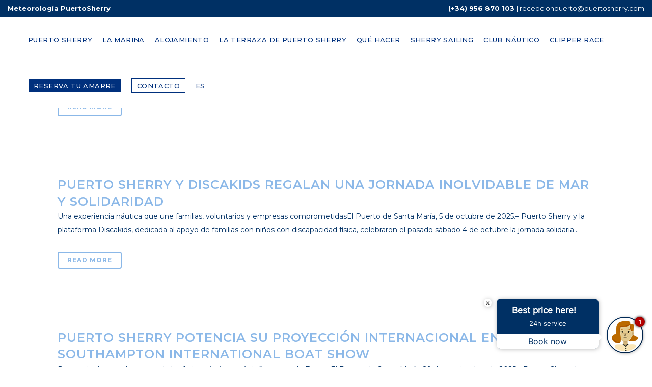

--- FILE ---
content_type: text/html; charset=UTF-8
request_url: https://www.puertosherry.com/category/noticias/
body_size: 37255
content:
<!DOCTYPE html>
<html lang="es-ES">
<head>
	<!-- Meta Pixel Code -->
<script>
!function(f,b,e,v,n,t,s)
{if(f.fbq)return;n=f.fbq=function(){n.callMethod?
n.callMethod.apply(n,arguments):n.queue.push(arguments)};
if(!f._fbq)f._fbq=n;n.push=n;n.loaded=!0;n.version='2.0';
n.queue=[];t=b.createElement(e);t.async=!0;
t.src=v;s=b.getElementsByTagName(e)[0];
s.parentNode.insertBefore(t,s)}(window, document,'script',
'https://connect.facebook.net/en_US/fbevents.js');
fbq('init', '393979859943869');
fbq('track', 'PageView');
</script>
<noscript><img height="1" width="1" style="display:none"
src="https://www.facebook.com/tr?id=393979859943869&ev=PageView&noscript=1"
/></noscript>
<!-- End Meta Pixel Code -->
	
	<meta charset="UTF-8" />
	
				<meta name="viewport" content="width=device-width,initial-scale=1,user-scalable=no">
		
            
                        <link rel="shortcut icon" type="image/x-icon" href="https://www.puertosherry.com/wp-content/uploads/2021/05/puertosherry_favicon-04.png">
            <link rel="apple-touch-icon" href="https://www.puertosherry.com/wp-content/uploads/2021/05/puertosherry_favicon-04.png"/>
        
	<link rel="profile" href="http://gmpg.org/xfn/11" />
	<link rel="pingback" href="https://www.puertosherry.com/xmlrpc.php" />

	<script type="application/javascript">var QodeListingAjaxUrl = "https://www.puertosherry.com/wp-admin/admin-ajax.php"</script><meta name='robots' content='noindex, follow' />
<link rel="alternate" href="https://www.puertosherry.com/category/noticias/" hreflang="es" />
<link rel="alternate" href="https://www.puertosherry.com/en/category/sin-categoria-en/" hreflang="en" />

	<!-- This site is optimized with the Yoast SEO Premium plugin v24.7 (Yoast SEO v26.6) - https://yoast.com/wordpress/plugins/seo/ -->
	<title>Noticias archivos - Puerto Sherry</title>
	<meta property="og:locale" content="es_ES" />
	<meta property="og:locale:alternate" content="en_GB" />
	<meta property="og:type" content="article" />
	<meta property="og:title" content="Noticias archivos" />
	<meta property="og:url" content="https://www.puertosherry.com/category/noticias/" />
	<meta property="og:site_name" content="Puerto Sherry" />
	<meta name="twitter:card" content="summary_large_image" />
	<script type="application/ld+json" class="yoast-schema-graph">{"@context":"https://schema.org","@graph":[{"@type":"CollectionPage","@id":"https://www.puertosherry.com/category/noticias/","url":"https://www.puertosherry.com/category/noticias/","name":"Noticias archivos - Puerto Sherry","isPartOf":{"@id":"https://www.puertosherry.com/#website"},"primaryImageOfPage":{"@id":"https://www.puertosherry.com/category/noticias/#primaryimage"},"image":{"@id":"https://www.puertosherry.com/category/noticias/#primaryimage"},"thumbnailUrl":"https://www.puertosherry.com/wp-content/uploads/puerto-sherry-entrega-donativo-padel-solidario-ictus-infantil.jpg","breadcrumb":{"@id":"https://www.puertosherry.com/category/noticias/#breadcrumb"},"inLanguage":"es"},{"@type":"ImageObject","inLanguage":"es","@id":"https://www.puertosherry.com/category/noticias/#primaryimage","url":"https://www.puertosherry.com/wp-content/uploads/puerto-sherry-entrega-donativo-padel-solidario-ictus-infantil.jpg","contentUrl":"https://www.puertosherry.com/wp-content/uploads/puerto-sherry-entrega-donativo-padel-solidario-ictus-infantil.jpg","width":1467,"height":853,"caption":"Representantes de Puerto Sherry y entidades colaboradoras durante la entrega del donativo del Torneo Benéfico de Pádel a favor del Ictus Infantil."},{"@type":"BreadcrumbList","@id":"https://www.puertosherry.com/category/noticias/#breadcrumb","itemListElement":[{"@type":"ListItem","position":1,"name":"Portada","item":"https://www.puertosherry.com/"},{"@type":"ListItem","position":2,"name":"Noticias"}]},{"@type":"WebSite","@id":"https://www.puertosherry.com/#website","url":"https://www.puertosherry.com/","name":"Puerto Sherry","description":"Un magnífico puerto deportivo ubicado en plena Bahía de Cádiz","potentialAction":[{"@type":"SearchAction","target":{"@type":"EntryPoint","urlTemplate":"https://www.puertosherry.com/?s={search_term_string}"},"query-input":{"@type":"PropertyValueSpecification","valueRequired":true,"valueName":"search_term_string"}}],"inLanguage":"es"}]}</script>
	<!-- / Yoast SEO Premium plugin. -->


<link rel='dns-prefetch' href='//www.googletagmanager.com' />
<link rel='dns-prefetch' href='//fonts.googleapis.com' />
<link rel="alternate" type="application/rss+xml" title="Puerto Sherry &raquo; Feed" href="https://www.puertosherry.com/feed/" />
<link rel="alternate" type="application/rss+xml" title="Puerto Sherry &raquo; Feed de los comentarios" href="https://www.puertosherry.com/comments/feed/" />
<link rel="alternate" type="application/rss+xml" title="Puerto Sherry &raquo; Categoría Noticias del feed" href="https://www.puertosherry.com/category/noticias/feed/" />
<style id='wp-img-auto-sizes-contain-inline-css' type='text/css'>
img:is([sizes=auto i],[sizes^="auto," i]){contain-intrinsic-size:3000px 1500px}
/*# sourceURL=wp-img-auto-sizes-contain-inline-css */
</style>
<style id='wp-emoji-styles-inline-css' type='text/css'>

	img.wp-smiley, img.emoji {
		display: inline !important;
		border: none !important;
		box-shadow: none !important;
		height: 1em !important;
		width: 1em !important;
		margin: 0 0.07em !important;
		vertical-align: -0.1em !important;
		background: none !important;
		padding: 0 !important;
	}
/*# sourceURL=wp-emoji-styles-inline-css */
</style>
<style id='classic-theme-styles-inline-css' type='text/css'>
/*! This file is auto-generated */
.wp-block-button__link{color:#fff;background-color:#32373c;border-radius:9999px;box-shadow:none;text-decoration:none;padding:calc(.667em + 2px) calc(1.333em + 2px);font-size:1.125em}.wp-block-file__button{background:#32373c;color:#fff;text-decoration:none}
/*# sourceURL=/wp-includes/css/classic-themes.min.css */
</style>
<style id='global-styles-inline-css' type='text/css'>
:root{--wp--preset--aspect-ratio--square: 1;--wp--preset--aspect-ratio--4-3: 4/3;--wp--preset--aspect-ratio--3-4: 3/4;--wp--preset--aspect-ratio--3-2: 3/2;--wp--preset--aspect-ratio--2-3: 2/3;--wp--preset--aspect-ratio--16-9: 16/9;--wp--preset--aspect-ratio--9-16: 9/16;--wp--preset--color--black: #000000;--wp--preset--color--cyan-bluish-gray: #abb8c3;--wp--preset--color--white: #ffffff;--wp--preset--color--pale-pink: #f78da7;--wp--preset--color--vivid-red: #cf2e2e;--wp--preset--color--luminous-vivid-orange: #ff6900;--wp--preset--color--luminous-vivid-amber: #fcb900;--wp--preset--color--light-green-cyan: #7bdcb5;--wp--preset--color--vivid-green-cyan: #00d084;--wp--preset--color--pale-cyan-blue: #8ed1fc;--wp--preset--color--vivid-cyan-blue: #0693e3;--wp--preset--color--vivid-purple: #9b51e0;--wp--preset--gradient--vivid-cyan-blue-to-vivid-purple: linear-gradient(135deg,rgb(6,147,227) 0%,rgb(155,81,224) 100%);--wp--preset--gradient--light-green-cyan-to-vivid-green-cyan: linear-gradient(135deg,rgb(122,220,180) 0%,rgb(0,208,130) 100%);--wp--preset--gradient--luminous-vivid-amber-to-luminous-vivid-orange: linear-gradient(135deg,rgb(252,185,0) 0%,rgb(255,105,0) 100%);--wp--preset--gradient--luminous-vivid-orange-to-vivid-red: linear-gradient(135deg,rgb(255,105,0) 0%,rgb(207,46,46) 100%);--wp--preset--gradient--very-light-gray-to-cyan-bluish-gray: linear-gradient(135deg,rgb(238,238,238) 0%,rgb(169,184,195) 100%);--wp--preset--gradient--cool-to-warm-spectrum: linear-gradient(135deg,rgb(74,234,220) 0%,rgb(151,120,209) 20%,rgb(207,42,186) 40%,rgb(238,44,130) 60%,rgb(251,105,98) 80%,rgb(254,248,76) 100%);--wp--preset--gradient--blush-light-purple: linear-gradient(135deg,rgb(255,206,236) 0%,rgb(152,150,240) 100%);--wp--preset--gradient--blush-bordeaux: linear-gradient(135deg,rgb(254,205,165) 0%,rgb(254,45,45) 50%,rgb(107,0,62) 100%);--wp--preset--gradient--luminous-dusk: linear-gradient(135deg,rgb(255,203,112) 0%,rgb(199,81,192) 50%,rgb(65,88,208) 100%);--wp--preset--gradient--pale-ocean: linear-gradient(135deg,rgb(255,245,203) 0%,rgb(182,227,212) 50%,rgb(51,167,181) 100%);--wp--preset--gradient--electric-grass: linear-gradient(135deg,rgb(202,248,128) 0%,rgb(113,206,126) 100%);--wp--preset--gradient--midnight: linear-gradient(135deg,rgb(2,3,129) 0%,rgb(40,116,252) 100%);--wp--preset--font-size--small: 13px;--wp--preset--font-size--medium: 20px;--wp--preset--font-size--large: 36px;--wp--preset--font-size--x-large: 42px;--wp--preset--spacing--20: 0.44rem;--wp--preset--spacing--30: 0.67rem;--wp--preset--spacing--40: 1rem;--wp--preset--spacing--50: 1.5rem;--wp--preset--spacing--60: 2.25rem;--wp--preset--spacing--70: 3.38rem;--wp--preset--spacing--80: 5.06rem;--wp--preset--shadow--natural: 6px 6px 9px rgba(0, 0, 0, 0.2);--wp--preset--shadow--deep: 12px 12px 50px rgba(0, 0, 0, 0.4);--wp--preset--shadow--sharp: 6px 6px 0px rgba(0, 0, 0, 0.2);--wp--preset--shadow--outlined: 6px 6px 0px -3px rgb(255, 255, 255), 6px 6px rgb(0, 0, 0);--wp--preset--shadow--crisp: 6px 6px 0px rgb(0, 0, 0);}:where(.is-layout-flex){gap: 0.5em;}:where(.is-layout-grid){gap: 0.5em;}body .is-layout-flex{display: flex;}.is-layout-flex{flex-wrap: wrap;align-items: center;}.is-layout-flex > :is(*, div){margin: 0;}body .is-layout-grid{display: grid;}.is-layout-grid > :is(*, div){margin: 0;}:where(.wp-block-columns.is-layout-flex){gap: 2em;}:where(.wp-block-columns.is-layout-grid){gap: 2em;}:where(.wp-block-post-template.is-layout-flex){gap: 1.25em;}:where(.wp-block-post-template.is-layout-grid){gap: 1.25em;}.has-black-color{color: var(--wp--preset--color--black) !important;}.has-cyan-bluish-gray-color{color: var(--wp--preset--color--cyan-bluish-gray) !important;}.has-white-color{color: var(--wp--preset--color--white) !important;}.has-pale-pink-color{color: var(--wp--preset--color--pale-pink) !important;}.has-vivid-red-color{color: var(--wp--preset--color--vivid-red) !important;}.has-luminous-vivid-orange-color{color: var(--wp--preset--color--luminous-vivid-orange) !important;}.has-luminous-vivid-amber-color{color: var(--wp--preset--color--luminous-vivid-amber) !important;}.has-light-green-cyan-color{color: var(--wp--preset--color--light-green-cyan) !important;}.has-vivid-green-cyan-color{color: var(--wp--preset--color--vivid-green-cyan) !important;}.has-pale-cyan-blue-color{color: var(--wp--preset--color--pale-cyan-blue) !important;}.has-vivid-cyan-blue-color{color: var(--wp--preset--color--vivid-cyan-blue) !important;}.has-vivid-purple-color{color: var(--wp--preset--color--vivid-purple) !important;}.has-black-background-color{background-color: var(--wp--preset--color--black) !important;}.has-cyan-bluish-gray-background-color{background-color: var(--wp--preset--color--cyan-bluish-gray) !important;}.has-white-background-color{background-color: var(--wp--preset--color--white) !important;}.has-pale-pink-background-color{background-color: var(--wp--preset--color--pale-pink) !important;}.has-vivid-red-background-color{background-color: var(--wp--preset--color--vivid-red) !important;}.has-luminous-vivid-orange-background-color{background-color: var(--wp--preset--color--luminous-vivid-orange) !important;}.has-luminous-vivid-amber-background-color{background-color: var(--wp--preset--color--luminous-vivid-amber) !important;}.has-light-green-cyan-background-color{background-color: var(--wp--preset--color--light-green-cyan) !important;}.has-vivid-green-cyan-background-color{background-color: var(--wp--preset--color--vivid-green-cyan) !important;}.has-pale-cyan-blue-background-color{background-color: var(--wp--preset--color--pale-cyan-blue) !important;}.has-vivid-cyan-blue-background-color{background-color: var(--wp--preset--color--vivid-cyan-blue) !important;}.has-vivid-purple-background-color{background-color: var(--wp--preset--color--vivid-purple) !important;}.has-black-border-color{border-color: var(--wp--preset--color--black) !important;}.has-cyan-bluish-gray-border-color{border-color: var(--wp--preset--color--cyan-bluish-gray) !important;}.has-white-border-color{border-color: var(--wp--preset--color--white) !important;}.has-pale-pink-border-color{border-color: var(--wp--preset--color--pale-pink) !important;}.has-vivid-red-border-color{border-color: var(--wp--preset--color--vivid-red) !important;}.has-luminous-vivid-orange-border-color{border-color: var(--wp--preset--color--luminous-vivid-orange) !important;}.has-luminous-vivid-amber-border-color{border-color: var(--wp--preset--color--luminous-vivid-amber) !important;}.has-light-green-cyan-border-color{border-color: var(--wp--preset--color--light-green-cyan) !important;}.has-vivid-green-cyan-border-color{border-color: var(--wp--preset--color--vivid-green-cyan) !important;}.has-pale-cyan-blue-border-color{border-color: var(--wp--preset--color--pale-cyan-blue) !important;}.has-vivid-cyan-blue-border-color{border-color: var(--wp--preset--color--vivid-cyan-blue) !important;}.has-vivid-purple-border-color{border-color: var(--wp--preset--color--vivid-purple) !important;}.has-vivid-cyan-blue-to-vivid-purple-gradient-background{background: var(--wp--preset--gradient--vivid-cyan-blue-to-vivid-purple) !important;}.has-light-green-cyan-to-vivid-green-cyan-gradient-background{background: var(--wp--preset--gradient--light-green-cyan-to-vivid-green-cyan) !important;}.has-luminous-vivid-amber-to-luminous-vivid-orange-gradient-background{background: var(--wp--preset--gradient--luminous-vivid-amber-to-luminous-vivid-orange) !important;}.has-luminous-vivid-orange-to-vivid-red-gradient-background{background: var(--wp--preset--gradient--luminous-vivid-orange-to-vivid-red) !important;}.has-very-light-gray-to-cyan-bluish-gray-gradient-background{background: var(--wp--preset--gradient--very-light-gray-to-cyan-bluish-gray) !important;}.has-cool-to-warm-spectrum-gradient-background{background: var(--wp--preset--gradient--cool-to-warm-spectrum) !important;}.has-blush-light-purple-gradient-background{background: var(--wp--preset--gradient--blush-light-purple) !important;}.has-blush-bordeaux-gradient-background{background: var(--wp--preset--gradient--blush-bordeaux) !important;}.has-luminous-dusk-gradient-background{background: var(--wp--preset--gradient--luminous-dusk) !important;}.has-pale-ocean-gradient-background{background: var(--wp--preset--gradient--pale-ocean) !important;}.has-electric-grass-gradient-background{background: var(--wp--preset--gradient--electric-grass) !important;}.has-midnight-gradient-background{background: var(--wp--preset--gradient--midnight) !important;}.has-small-font-size{font-size: var(--wp--preset--font-size--small) !important;}.has-medium-font-size{font-size: var(--wp--preset--font-size--medium) !important;}.has-large-font-size{font-size: var(--wp--preset--font-size--large) !important;}.has-x-large-font-size{font-size: var(--wp--preset--font-size--x-large) !important;}
:where(.wp-block-post-template.is-layout-flex){gap: 1.25em;}:where(.wp-block-post-template.is-layout-grid){gap: 1.25em;}
:where(.wp-block-term-template.is-layout-flex){gap: 1.25em;}:where(.wp-block-term-template.is-layout-grid){gap: 1.25em;}
:where(.wp-block-columns.is-layout-flex){gap: 2em;}:where(.wp-block-columns.is-layout-grid){gap: 2em;}
:root :where(.wp-block-pullquote){font-size: 1.5em;line-height: 1.6;}
/*# sourceURL=global-styles-inline-css */
</style>
<link rel='stylesheet' id='contact-form-7-css' href='https://www.puertosherry.com/wp-content/plugins/contact-form-7/includes/css/styles.css?ver=6.1.4' type='text/css' media='all' />
<link rel='stylesheet' id='qode_listing_style-css' href='https://www.puertosherry.com/wp-content/plugins/qode-listing/assets/css/listing.css?ver=6.9' type='text/css' media='all' />
<link rel='stylesheet' id='qode_listing_style_responsive-css' href='https://www.puertosherry.com/wp-content/plugins/qode-listing/assets/css/listing-responsive.min.css?ver=6.9' type='text/css' media='all' />
<style id='woocommerce-inline-inline-css' type='text/css'>
.woocommerce form .form-row .required { visibility: visible; }
/*# sourceURL=woocommerce-inline-inline-css */
</style>
<link rel='stylesheet' id='if-menu-site-css-css' href='https://www.puertosherry.com/wp-content/plugins/if-menu/assets/if-menu-site.css?ver=6.9' type='text/css' media='all' />
<link rel='stylesheet' id='mediaelement-css' href='https://www.puertosherry.com/wp-includes/js/mediaelement/mediaelementplayer-legacy.min.css?ver=4.2.17' type='text/css' media='all' />
<link rel='stylesheet' id='wp-mediaelement-css' href='https://www.puertosherry.com/wp-includes/js/mediaelement/wp-mediaelement.min.css?ver=6.9' type='text/css' media='all' />
<link rel='stylesheet' id='bridge-default-style-css' href='https://www.puertosherry.com/wp-content/themes/bridge/style.css?ver=6.9' type='text/css' media='all' />
<link rel='stylesheet' id='bridge-qode-font_awesome-css' href='https://www.puertosherry.com/wp-content/themes/bridge/css/font-awesome/css/font-awesome.min.css?ver=6.9' type='text/css' media='all' />
<link rel='stylesheet' id='bridge-qode-font_elegant-css' href='https://www.puertosherry.com/wp-content/themes/bridge/css/elegant-icons/style.min.css?ver=6.9' type='text/css' media='all' />
<link rel='stylesheet' id='bridge-qode-linea_icons-css' href='https://www.puertosherry.com/wp-content/themes/bridge/css/linea-icons/style.css?ver=6.9' type='text/css' media='all' />
<link rel='stylesheet' id='bridge-qode-dripicons-css' href='https://www.puertosherry.com/wp-content/themes/bridge/css/dripicons/dripicons.css?ver=6.9' type='text/css' media='all' />
<link rel='stylesheet' id='bridge-qode-kiko-css' href='https://www.puertosherry.com/wp-content/themes/bridge/css/kiko/kiko-all.css?ver=6.9' type='text/css' media='all' />
<link rel='stylesheet' id='bridge-qode-font_awesome_5-css' href='https://www.puertosherry.com/wp-content/themes/bridge/css/font-awesome-5/css/font-awesome-5.min.css?ver=6.9' type='text/css' media='all' />
<link rel='stylesheet' id='bridge-stylesheet-css' href='https://www.puertosherry.com/wp-content/themes/bridge/css/stylesheet.min.css?ver=6.9' type='text/css' media='all' />
<style id='bridge-stylesheet-inline-css' type='text/css'>
   .archive.disabled_footer_top .footer_top_holder, .archive.disabled_footer_bottom .footer_bottom_holder { display: none;}


/*# sourceURL=bridge-stylesheet-inline-css */
</style>
<link rel='stylesheet' id='bridge-woocommerce-css' href='https://www.puertosherry.com/wp-content/themes/bridge/css/woocommerce.min.css?ver=6.9' type='text/css' media='all' />
<link rel='stylesheet' id='bridge-woocommerce-responsive-css' href='https://www.puertosherry.com/wp-content/themes/bridge/css/woocommerce_responsive.min.css?ver=6.9' type='text/css' media='all' />
<link rel='stylesheet' id='bridge-print-css' href='https://www.puertosherry.com/wp-content/themes/bridge/css/print.css?ver=6.9' type='text/css' media='all' />
<link rel='stylesheet' id='bridge-style-dynamic-css' href='https://www.puertosherry.com/wp-content/themes/bridge/css/style_dynamic.css?ver=1749630784' type='text/css' media='all' />
<link rel='stylesheet' id='bridge-responsive-css' href='https://www.puertosherry.com/wp-content/themes/bridge/css/responsive.min.css?ver=6.9' type='text/css' media='all' />
<link rel='stylesheet' id='bridge-style-dynamic-responsive-css' href='https://www.puertosherry.com/wp-content/themes/bridge/css/style_dynamic_responsive.css?ver=1749630784' type='text/css' media='all' />
<link rel='stylesheet' id='bridge-style-handle-google-fonts-css' href='https://fonts.googleapis.com/css?family=Raleway%3A100%2C200%2C300%2C400%2C500%2C600%2C700%2C800%2C900%2C100italic%2C300italic%2C400italic%2C700italic%7CMontserrat%3A100%2C200%2C300%2C400%2C500%2C600%2C700%2C800%2C900%2C100italic%2C300italic%2C400italic%2C700italic&#038;subset=latin%2Clatin-ext&#038;ver=1.0.0' type='text/css' media='all' />
<link rel='stylesheet' id='bridge-core-dashboard-style-css' href='https://www.puertosherry.com/wp-content/plugins/bridge-core/modules/core-dashboard/assets/css/core-dashboard.min.css?ver=6.9' type='text/css' media='all' />
<link rel='stylesheet' id='bridge-childstyle-css' href='https://www.puertosherry.com/wp-content/themes/bridge-child/style.css?ver=6.9' type='text/css' media='all' />
<link rel='stylesheet' id='sib-front-css-css' href='https://www.puertosherry.com/wp-content/plugins/mailin/css/mailin-front.css?ver=6.9' type='text/css' media='all' />
<link rel='stylesheet' id='moove_gdpr_frontend-css' href='https://www.puertosherry.com/wp-content/plugins/gdpr-cookie-compliance/dist/styles/gdpr-main-nf.css?ver=5.0.9' type='text/css' media='all' />
<style id='moove_gdpr_frontend-inline-css' type='text/css'>
				#moove_gdpr_cookie_modal .moove-gdpr-modal-content .moove-gdpr-tab-main h3.tab-title, 
				#moove_gdpr_cookie_modal .moove-gdpr-modal-content .moove-gdpr-tab-main span.tab-title,
				#moove_gdpr_cookie_modal .moove-gdpr-modal-content .moove-gdpr-modal-left-content #moove-gdpr-menu li a, 
				#moove_gdpr_cookie_modal .moove-gdpr-modal-content .moove-gdpr-modal-left-content #moove-gdpr-menu li button,
				#moove_gdpr_cookie_modal .moove-gdpr-modal-content .moove-gdpr-modal-left-content .moove-gdpr-branding-cnt a,
				#moove_gdpr_cookie_modal .moove-gdpr-modal-content .moove-gdpr-modal-footer-content .moove-gdpr-button-holder a.mgbutton, 
				#moove_gdpr_cookie_modal .moove-gdpr-modal-content .moove-gdpr-modal-footer-content .moove-gdpr-button-holder button.mgbutton,
				#moove_gdpr_cookie_modal .cookie-switch .cookie-slider:after, 
				#moove_gdpr_cookie_modal .cookie-switch .slider:after, 
				#moove_gdpr_cookie_modal .switch .cookie-slider:after, 
				#moove_gdpr_cookie_modal .switch .slider:after,
				#moove_gdpr_cookie_info_bar .moove-gdpr-info-bar-container .moove-gdpr-info-bar-content p, 
				#moove_gdpr_cookie_info_bar .moove-gdpr-info-bar-container .moove-gdpr-info-bar-content p a,
				#moove_gdpr_cookie_info_bar .moove-gdpr-info-bar-container .moove-gdpr-info-bar-content a.mgbutton, 
				#moove_gdpr_cookie_info_bar .moove-gdpr-info-bar-container .moove-gdpr-info-bar-content button.mgbutton,
				#moove_gdpr_cookie_modal .moove-gdpr-modal-content .moove-gdpr-tab-main .moove-gdpr-tab-main-content h1, 
				#moove_gdpr_cookie_modal .moove-gdpr-modal-content .moove-gdpr-tab-main .moove-gdpr-tab-main-content h2, 
				#moove_gdpr_cookie_modal .moove-gdpr-modal-content .moove-gdpr-tab-main .moove-gdpr-tab-main-content h3, 
				#moove_gdpr_cookie_modal .moove-gdpr-modal-content .moove-gdpr-tab-main .moove-gdpr-tab-main-content h4, 
				#moove_gdpr_cookie_modal .moove-gdpr-modal-content .moove-gdpr-tab-main .moove-gdpr-tab-main-content h5, 
				#moove_gdpr_cookie_modal .moove-gdpr-modal-content .moove-gdpr-tab-main .moove-gdpr-tab-main-content h6,
				#moove_gdpr_cookie_modal .moove-gdpr-modal-content.moove_gdpr_modal_theme_v2 .moove-gdpr-modal-title .tab-title,
				#moove_gdpr_cookie_modal .moove-gdpr-modal-content.moove_gdpr_modal_theme_v2 .moove-gdpr-tab-main h3.tab-title, 
				#moove_gdpr_cookie_modal .moove-gdpr-modal-content.moove_gdpr_modal_theme_v2 .moove-gdpr-tab-main span.tab-title,
				#moove_gdpr_cookie_modal .moove-gdpr-modal-content.moove_gdpr_modal_theme_v2 .moove-gdpr-branding-cnt a {
					font-weight: inherit				}
			#moove_gdpr_cookie_modal,#moove_gdpr_cookie_info_bar,.gdpr_cookie_settings_shortcode_content{font-family:inherit}#moove_gdpr_save_popup_settings_button{background-color:#373737;color:#fff}#moove_gdpr_save_popup_settings_button:hover{background-color:#000}#moove_gdpr_cookie_info_bar .moove-gdpr-info-bar-container .moove-gdpr-info-bar-content a.mgbutton,#moove_gdpr_cookie_info_bar .moove-gdpr-info-bar-container .moove-gdpr-info-bar-content button.mgbutton{background-color:#8bb8e8}#moove_gdpr_cookie_modal .moove-gdpr-modal-content .moove-gdpr-modal-footer-content .moove-gdpr-button-holder a.mgbutton,#moove_gdpr_cookie_modal .moove-gdpr-modal-content .moove-gdpr-modal-footer-content .moove-gdpr-button-holder button.mgbutton,.gdpr_cookie_settings_shortcode_content .gdpr-shr-button.button-green{background-color:#8bb8e8;border-color:#8bb8e8}#moove_gdpr_cookie_modal .moove-gdpr-modal-content .moove-gdpr-modal-footer-content .moove-gdpr-button-holder a.mgbutton:hover,#moove_gdpr_cookie_modal .moove-gdpr-modal-content .moove-gdpr-modal-footer-content .moove-gdpr-button-holder button.mgbutton:hover,.gdpr_cookie_settings_shortcode_content .gdpr-shr-button.button-green:hover{background-color:#fff;color:#8bb8e8}#moove_gdpr_cookie_modal .moove-gdpr-modal-content .moove-gdpr-modal-close i,#moove_gdpr_cookie_modal .moove-gdpr-modal-content .moove-gdpr-modal-close span.gdpr-icon{background-color:#8bb8e8;border:1px solid #8bb8e8}#moove_gdpr_cookie_info_bar span.moove-gdpr-infobar-allow-all.focus-g,#moove_gdpr_cookie_info_bar span.moove-gdpr-infobar-allow-all:focus,#moove_gdpr_cookie_info_bar button.moove-gdpr-infobar-allow-all.focus-g,#moove_gdpr_cookie_info_bar button.moove-gdpr-infobar-allow-all:focus,#moove_gdpr_cookie_info_bar span.moove-gdpr-infobar-reject-btn.focus-g,#moove_gdpr_cookie_info_bar span.moove-gdpr-infobar-reject-btn:focus,#moove_gdpr_cookie_info_bar button.moove-gdpr-infobar-reject-btn.focus-g,#moove_gdpr_cookie_info_bar button.moove-gdpr-infobar-reject-btn:focus,#moove_gdpr_cookie_info_bar span.change-settings-button.focus-g,#moove_gdpr_cookie_info_bar span.change-settings-button:focus,#moove_gdpr_cookie_info_bar button.change-settings-button.focus-g,#moove_gdpr_cookie_info_bar button.change-settings-button:focus{-webkit-box-shadow:0 0 1px 3px #8bb8e8;-moz-box-shadow:0 0 1px 3px #8bb8e8;box-shadow:0 0 1px 3px #8bb8e8}#moove_gdpr_cookie_modal .moove-gdpr-modal-content .moove-gdpr-modal-close i:hover,#moove_gdpr_cookie_modal .moove-gdpr-modal-content .moove-gdpr-modal-close span.gdpr-icon:hover,#moove_gdpr_cookie_info_bar span[data-href]>u.change-settings-button{color:#8bb8e8}#moove_gdpr_cookie_modal .moove-gdpr-modal-content .moove-gdpr-modal-left-content #moove-gdpr-menu li.menu-item-selected a span.gdpr-icon,#moove_gdpr_cookie_modal .moove-gdpr-modal-content .moove-gdpr-modal-left-content #moove-gdpr-menu li.menu-item-selected button span.gdpr-icon{color:inherit}#moove_gdpr_cookie_modal .moove-gdpr-modal-content .moove-gdpr-modal-left-content #moove-gdpr-menu li a span.gdpr-icon,#moove_gdpr_cookie_modal .moove-gdpr-modal-content .moove-gdpr-modal-left-content #moove-gdpr-menu li button span.gdpr-icon{color:inherit}#moove_gdpr_cookie_modal .gdpr-acc-link{line-height:0;font-size:0;color:transparent;position:absolute}#moove_gdpr_cookie_modal .moove-gdpr-modal-content .moove-gdpr-modal-close:hover i,#moove_gdpr_cookie_modal .moove-gdpr-modal-content .moove-gdpr-modal-left-content #moove-gdpr-menu li a,#moove_gdpr_cookie_modal .moove-gdpr-modal-content .moove-gdpr-modal-left-content #moove-gdpr-menu li button,#moove_gdpr_cookie_modal .moove-gdpr-modal-content .moove-gdpr-modal-left-content #moove-gdpr-menu li button i,#moove_gdpr_cookie_modal .moove-gdpr-modal-content .moove-gdpr-modal-left-content #moove-gdpr-menu li a i,#moove_gdpr_cookie_modal .moove-gdpr-modal-content .moove-gdpr-tab-main .moove-gdpr-tab-main-content a:hover,#moove_gdpr_cookie_info_bar.moove-gdpr-dark-scheme .moove-gdpr-info-bar-container .moove-gdpr-info-bar-content a.mgbutton:hover,#moove_gdpr_cookie_info_bar.moove-gdpr-dark-scheme .moove-gdpr-info-bar-container .moove-gdpr-info-bar-content button.mgbutton:hover,#moove_gdpr_cookie_info_bar.moove-gdpr-dark-scheme .moove-gdpr-info-bar-container .moove-gdpr-info-bar-content a:hover,#moove_gdpr_cookie_info_bar.moove-gdpr-dark-scheme .moove-gdpr-info-bar-container .moove-gdpr-info-bar-content button:hover,#moove_gdpr_cookie_info_bar.moove-gdpr-dark-scheme .moove-gdpr-info-bar-container .moove-gdpr-info-bar-content span.change-settings-button:hover,#moove_gdpr_cookie_info_bar.moove-gdpr-dark-scheme .moove-gdpr-info-bar-container .moove-gdpr-info-bar-content button.change-settings-button:hover,#moove_gdpr_cookie_info_bar.moove-gdpr-dark-scheme .moove-gdpr-info-bar-container .moove-gdpr-info-bar-content u.change-settings-button:hover,#moove_gdpr_cookie_info_bar span[data-href]>u.change-settings-button,#moove_gdpr_cookie_info_bar.moove-gdpr-dark-scheme .moove-gdpr-info-bar-container .moove-gdpr-info-bar-content a.mgbutton.focus-g,#moove_gdpr_cookie_info_bar.moove-gdpr-dark-scheme .moove-gdpr-info-bar-container .moove-gdpr-info-bar-content button.mgbutton.focus-g,#moove_gdpr_cookie_info_bar.moove-gdpr-dark-scheme .moove-gdpr-info-bar-container .moove-gdpr-info-bar-content a.focus-g,#moove_gdpr_cookie_info_bar.moove-gdpr-dark-scheme .moove-gdpr-info-bar-container .moove-gdpr-info-bar-content button.focus-g,#moove_gdpr_cookie_info_bar.moove-gdpr-dark-scheme .moove-gdpr-info-bar-container .moove-gdpr-info-bar-content a.mgbutton:focus,#moove_gdpr_cookie_info_bar.moove-gdpr-dark-scheme .moove-gdpr-info-bar-container .moove-gdpr-info-bar-content button.mgbutton:focus,#moove_gdpr_cookie_info_bar.moove-gdpr-dark-scheme .moove-gdpr-info-bar-container .moove-gdpr-info-bar-content a:focus,#moove_gdpr_cookie_info_bar.moove-gdpr-dark-scheme .moove-gdpr-info-bar-container .moove-gdpr-info-bar-content button:focus,#moove_gdpr_cookie_info_bar.moove-gdpr-dark-scheme .moove-gdpr-info-bar-container .moove-gdpr-info-bar-content span.change-settings-button.focus-g,span.change-settings-button:focus,button.change-settings-button.focus-g,button.change-settings-button:focus,#moove_gdpr_cookie_info_bar.moove-gdpr-dark-scheme .moove-gdpr-info-bar-container .moove-gdpr-info-bar-content u.change-settings-button.focus-g,#moove_gdpr_cookie_info_bar.moove-gdpr-dark-scheme .moove-gdpr-info-bar-container .moove-gdpr-info-bar-content u.change-settings-button:focus{color:#8bb8e8}#moove_gdpr_cookie_modal .moove-gdpr-branding.focus-g span,#moove_gdpr_cookie_modal .moove-gdpr-modal-content .moove-gdpr-tab-main a.focus-g,#moove_gdpr_cookie_modal .moove-gdpr-modal-content .moove-gdpr-tab-main .gdpr-cd-details-toggle.focus-g{color:#8bb8e8}#moove_gdpr_cookie_modal.gdpr_lightbox-hide{display:none}
/*# sourceURL=moove_gdpr_frontend-inline-css */
</style>
<script type="text/javascript" src="https://www.puertosherry.com/wp-includes/js/jquery/jquery.min.js?ver=3.7.1" id="jquery-core-js"></script>
<script type="text/javascript" src="https://www.puertosherry.com/wp-includes/js/jquery/jquery-migrate.min.js?ver=3.4.1" id="jquery-migrate-js"></script>
<script type="text/javascript" src="https://www.puertosherry.com/wp-content/plugins/woocommerce/assets/js/jquery-blockui/jquery.blockUI.min.js?ver=2.7.0-wc.10.4.3" id="wc-jquery-blockui-js" data-wp-strategy="defer"></script>
<script type="text/javascript" id="wc-add-to-cart-js-extra">
/* <![CDATA[ */
var wc_add_to_cart_params = {"ajax_url":"/wp-admin/admin-ajax.php","wc_ajax_url":"/?wc-ajax=%%endpoint%%","i18n_view_cart":"Ver carrito","cart_url":"https://www.puertosherry.com/carrito/","is_cart":"","cart_redirect_after_add":"yes"};
//# sourceURL=wc-add-to-cart-js-extra
/* ]]> */
</script>
<script type="text/javascript" src="https://www.puertosherry.com/wp-content/plugins/woocommerce/assets/js/frontend/add-to-cart.min.js?ver=10.4.3" id="wc-add-to-cart-js" defer="defer" data-wp-strategy="defer"></script>
<script type="text/javascript" src="https://www.puertosherry.com/wp-content/plugins/woocommerce/assets/js/js-cookie/js.cookie.min.js?ver=2.1.4-wc.10.4.3" id="wc-js-cookie-js" data-wp-strategy="defer"></script>
<script type="text/javascript" src="https://www.puertosherry.com/wp-content/themes/bridge-child/js/_1jquery-3.6.0.min.js?ver=6.9" id="_1jquery-3.6.0.min.js-js"></script>
<script type="text/javascript" src="https://www.puertosherry.com/wp-content/themes/bridge-child/js/script.js?ver=6.9" id="script.js-js"></script>
<script type="text/javascript" src="https://www.puertosherry.com/wp-content/plugins/woocommerce/assets/js/flexslider/jquery.flexslider.min.js?ver=2.7.2-wc.10.4.3" id="wc-flexslider-js" defer="defer" data-wp-strategy="defer"></script>
<script type="text/javascript" src="https://www.puertosherry.com/wp-content/plugins/woocommerce/assets/js/select2/select2.full.min.js?ver=4.0.3-wc.10.4.3" id="wc-select2-js" defer="defer" data-wp-strategy="defer"></script>

<!-- Fragmento de código de la etiqueta de Google (gtag.js) añadida por Site Kit -->
<!-- Fragmento de código de Google Analytics añadido por Site Kit -->
<script type="text/javascript" src="https://www.googletagmanager.com/gtag/js?id=GT-5DH5Z2SG" id="google_gtagjs-js" async></script>
<script type="text/javascript" id="google_gtagjs-js-after">
/* <![CDATA[ */
window.dataLayer = window.dataLayer || [];function gtag(){dataLayer.push(arguments);}
gtag("set","linker",{"domains":["www.puertosherry.com"]});
gtag("js", new Date());
gtag("set", "developer_id.dZTNiMT", true);
gtag("config", "GT-5DH5Z2SG");
 window._googlesitekit = window._googlesitekit || {}; window._googlesitekit.throttledEvents = []; window._googlesitekit.gtagEvent = (name, data) => { var key = JSON.stringify( { name, data } ); if ( !! window._googlesitekit.throttledEvents[ key ] ) { return; } window._googlesitekit.throttledEvents[ key ] = true; setTimeout( () => { delete window._googlesitekit.throttledEvents[ key ]; }, 5 ); gtag( "event", name, { ...data, event_source: "site-kit" } ); }; 
//# sourceURL=google_gtagjs-js-after
/* ]]> */
</script>
<script type="text/javascript" id="sib-front-js-js-extra">
/* <![CDATA[ */
var sibErrMsg = {"invalidMail":"Please fill out valid email address","requiredField":"Please fill out required fields","invalidDateFormat":"Please fill out valid date format","invalidSMSFormat":"Please fill out valid phone number"};
var ajax_sib_front_object = {"ajax_url":"https://www.puertosherry.com/wp-admin/admin-ajax.php","ajax_nonce":"bf673853e5","flag_url":"https://www.puertosherry.com/wp-content/plugins/mailin/img/flags/"};
//# sourceURL=sib-front-js-js-extra
/* ]]> */
</script>
<script type="text/javascript" src="https://www.puertosherry.com/wp-content/plugins/mailin/js/mailin-front.js?ver=1768900934" id="sib-front-js-js"></script>
<link rel="https://api.w.org/" href="https://www.puertosherry.com/wp-json/" /><link rel="alternate" title="JSON" type="application/json" href="https://www.puertosherry.com/wp-json/wp/v2/categories/1" /><link rel="EditURI" type="application/rsd+xml" title="RSD" href="https://www.puertosherry.com/xmlrpc.php?rsd" />
<meta name="generator" content="WordPress 6.9" />
<meta name="generator" content="WooCommerce 10.4.3" />
<!-- start Simple Custom CSS and JS -->
<script type="text/javascript">


(function(w,d,s,l,i){w[l]=w[l]||[];w[l].push({'gtm.start': new Date().getTime(),event:'gtm.js'});var f=d.getElementsByTagName(s)[0], j=d.createElement(s),dl=l!='dataLayer'?'&l='+l:»;j.async=true;j.src= 'https://www.googletagmanager.com/gtm.js?id='+i+dl;f.parentNode.insertBefore(j,f); })(window,document,'script','dataLayer','GTM-5SPJ6XFR');

</script>
<!-- end Simple Custom CSS and JS -->
<!-- start Simple Custom CSS and JS -->
<style type="text/css">
/* Añade aquí tu código CSS.

Por ejemplo:
.ejemplo {
    color: red;
}

Para mejorar tu conocimiento sobre CSS, echa un vistazo a https://www.w3schools.com/css/css_syntax.asp

Fin del comentario 
.post-2403 a { pointer-events: none; 
    cursor: default;} */ 
.post-2383 a { pointer-events: none; 
    cursor: default; }
.booking_form iframe {
	display: block;
}
#root {
	display: none;
}
</style>
<!-- end Simple Custom CSS and JS -->
<meta name="generator" content="Site Kit by Google 1.168.0" /><link rel="alternate" hreflang="es" href="https://www.puertosherry.com/" />
<link rel="alternate" hreflang="en" href="https://www.puertosherry.com/en/home/" />
	<noscript><style>.woocommerce-product-gallery{ opacity: 1 !important; }</style></noscript>
	<meta name="generator" content="Elementor 3.34.0; features: additional_custom_breakpoints; settings: css_print_method-external, google_font-enabled, font_display-auto">
<!-- ASKSUITE CODE START --> 
	<script id="script-infochat" src='https://cdn.asksuite.com/infochat.js?dataConfig=https://control.asksuite.com/api/companies/puerto-sherry-rede'></script> 
<!-- ASKSUITE CODE END --> 
<style type="text/css">.recentcomments a{display:inline !important;padding:0 !important;margin:0 !important;}</style><script type="text/javascript" src="https://cdn.brevo.com/js/sdk-loader.js" async></script>
<script type="text/javascript">
  window.Brevo = window.Brevo || [];
  window.Brevo.push(['init', {"client_key":"xq7qk6s7gvps3jkoj5fvduo1","email_id":null,"push":{"customDomain":"https:\/\/www.puertosherry.com\/wp-content\/plugins\/mailin\/"},"service_worker_url":"sw.js?key=${key}","frame_url":"brevo-frame.html"}]);
</script>			<style>
				.e-con.e-parent:nth-of-type(n+4):not(.e-lazyloaded):not(.e-no-lazyload),
				.e-con.e-parent:nth-of-type(n+4):not(.e-lazyloaded):not(.e-no-lazyload) * {
					background-image: none !important;
				}
				@media screen and (max-height: 1024px) {
					.e-con.e-parent:nth-of-type(n+3):not(.e-lazyloaded):not(.e-no-lazyload),
					.e-con.e-parent:nth-of-type(n+3):not(.e-lazyloaded):not(.e-no-lazyload) * {
						background-image: none !important;
					}
				}
				@media screen and (max-height: 640px) {
					.e-con.e-parent:nth-of-type(n+2):not(.e-lazyloaded):not(.e-no-lazyload),
					.e-con.e-parent:nth-of-type(n+2):not(.e-lazyloaded):not(.e-no-lazyload) * {
						background-image: none !important;
					}
				}
			</style>
						<style id="wpsp-style-frontend"></style>
					<style type="text/css" id="wp-custom-css">
			/* --- GENERAL --- */
.elementor-18 .elementor-element.elementor-element-b7d4428 {
    margin-top: 0%;
    margin-bottom: 0% !important;
}
.content .container .container_inner.page_container_inner, .full_page_container_inner {
    padding: 0;
}
.content {
 margin-top: -190px;
}
/* --- MENU --- */
.drop_down .second .inner>ul, li.narrow .second .inner ul {
    display: inline-block;
    position: relative;
    background-color: #ffffff;
    border-color: #003064;
}
.drop_down .narrow .second .inner ul li:hover {
    background-color: #003064;
	  color:#ffffff;
}
li.narrow .second .inner ul {
    padding: 0px;
}
.q_logo a {
   height: 60px !important;
}
header.centered_logo.sticky .q_logo img {
    top: -50%;
    height: 90%!important;
	margin-top: 5px;
}
header.dark .q_logo img.dark, header.sticky:not(.header_style_on_scroll) .q_logo img.sticky {
    opacity: 1;
    max-height: 35px;
    margin-top: 14px;
    position: relative;
}
header.centered_logo .header_inner_left {
    margin-top: 10px;
}

header.dark .q_logo img.dark, header.sticky:not(.header_style_on_scroll) .q_logo img.sticky {
  opacity: 1;
  max-height: 55px;
  margin-top: 0px;
}
.menu-contacto span:not(.plus){
	border: 1px solid;
  padding: 5px 10px;
}
.menu-contacto-reverse span:not(.plus){
	border: 1px solid;
	background-color: #00307d;
	color:white;
  padding: 5px 10px;
}
.menu-contacto span.mobile_arrow{
	display: none;
}
.menu-amarre span:not(.plus){
	border: 1px solid;
  padding: 5px 10px;
	background-color: #00307d;
	color: #ffffff;
}
.menu-amarre-reverse span:not(.plus){
	border: 1px solid;
	background-color: #00307d;
	color:white;
  padding: 5px 10px;
}
.menu-amarre span.mobile_arrow{
	display: none;
}
@media screen and (max-width: 1140px) and (min-width: 768px){
	header:not(.centered_logo) .q_logo img {
		max-width: 150px;
	}
	.main_menu ul li a{
		padding: 0 8px !important;
	}
}
@media only screen and (max-width: 1000px)
header .q_logo img.mobile {
    display: block!important;
    opacity: 1!important;
    position: relative;
    margin: 0 auto;
    max-height: 60px;
}

.logo-footer {
    max-width:70% !important;
    height: auto;
}
/* IDIOMAS */
li.lang-item-es{
background: url(https://www.puertosherry.com/wp-content/uploads/2021/06/puertosherry_es.svg) no-repeat center center;
	width: 20px;
}

li.lang-item-en{
background: url(https://www.puertosherry.com/wp-content/uploads/2021/06/puertosherry_en.svg) no-repeat center center;
	width: 20px;
}
li.lang-item{
	width: 60px !important;
	background: none;
}
li.lang-item a span{
	font-size: 13px;
}
/* FOOTER */
.boton-footer {
	border-color: #ffffff;
}
.footer_top .q_social_icon_holder i.simple_social, .footer_top .q_social_icon_holder span.simple_social {
    margin-right: 0px;
    margin-left: 15px;
}
footer{
	background: #003064;
	padding-top: 2%;
	
	display: flex;
	flex-direction: column;
	justify-content: center;
	align-items: center;
	font-weight: 600;
}
.fila-logo{
	display: flex;
  justify-content: flex-start;
  max-width: 1140px;
  width: 100%;
	padding-bottom: 2%;
}
.fila-logo img{
	width: 150px;
}
.primera-fila, .segunda-fila, .tercera-fila{
	display: flex;
	justify-content: space-between;
	flex-wrap: wrap;
  max-width: 1140px;
  width: 100%;
	color: white;
	text-transform: uppercase;
	font-size: 14px;
}
.primera-fila .bloque-contacto{
	color: white;
}
.primera-fila .bloque-contacto .titulo{
	color: #8bb8e8;
	border-bottom: 2px solid #8bb8e8;
}
.primera-fila .bloque-contacto p:first-of-type{
	padding-top: 15px;
}
.primera-fila .bloque-contacto a{
	transition: all .5s;
	color: #8bb8e8;
}
.primera-fila .bloque-contacto a:hover{
	color: white;
}
.primera-fila .bloque-sitemap{
  width: 70%;
}
.primera-fila .bloque-sitemap .titulo{
	color: #8bb8e8;
	border-bottom: 2px solid #8bb8e8;
}

.primera-fila .bloque-sitemap .sitemap{
	display: flex;
	justify-content: space-between;
}
.primera-fila .bloque-sitemap .sitemap .columna{
	width: 15%;
}
.primera-fila .bloque-sitemap .sitemap p:first-child{
	padding-top: 15px;
	color: #8bb8e8;
}
.primera-fila .bloque-sitemap .sitemap a{
	transition: all .5s;
	color: inherit;
}
.primera-fila .bloque-sitemap .sitemap a:hover{
	color: #8bb8e8;
}
.segunda-fila{
	align-items: flex-end;
	padding-bottom: 2%;
}
.segunda-fila .bloque-coordenadas{
	display: flex;
	align-items: center;
	color: #8bb8e8;
	font-size: 18px;
}
.segunda-fila .bloque-coordenadas .icono{
	margin-right: 15px;
}
.segunda-fila .bloque-newsletter{
	
}
.segunda-fila .bloque-newsletter .titulo{
	color: #8bb8e8;
}
.segunda-fila .bloque-redes{
	width: 10%;
  display: flex;
  justify-content: space-between;
}
.segunda-fila .bloque-redes a{
	transition: all .5s;
	color: #8bb8e8;
}
.segunda-fila .bloque-redes a:hover{
	color: white;
}
.tercera-fila{
	padding-bottom: 1%;
}
.tercera-fila .bloque-legal{
	
}
.tercera-fila .bloque-legal a{
	transition: all .5s;
	color: #8bb8e8;
}
.tercera-fila .bloque-legal a:hover{
	color: white;
}
@media screen and (max-width: 1140px) and (min-width: 768px){
	.fila-logo {
		width: 95%;
	}
	.primera-fila{
		justify-content: space-around;
	}
	.primera-fila .bloque-contacto {
    color: white;
    width: 35%;
	}
	.primera-fila .bloque-sitemap {
    width: 55%;
	}
	.primera-fila .bloque-sitemap .sitemap{
		flex-wrap: wrap;
	}
	.primera-fila .bloque-sitemap .sitemap .columna{
		width: 30%;
	}
	.segunda-fila .bloque-coordenadas{
		margin-left: 5%;
	}
	.segunda-fila .bloque-redes{
		margin-right: 5%;
	}
	.tercera-fila{
	}
	.tercera-fila .bloque-legal{
		margin-left: 2%; 
	}
}
@media screen and (max-width: 1024px){
	.fila-logo{
		width: 80%;
	}
	.primera-fila, .segunda-fila, .tercera-fila{
		justify-content: center;
		font-size: 10px;
	}
	.primera-fila .bloque-contacto{
		padding-top: 20px;
		width: 80%;
	}
	.primera-fila .bloque-sitemap{
		padding-top: 20px;
		width: 80%;
	}
	.segunda-fila .bloque-coordenadas{
		padding-top: 20px;
		width: 70%;
	}
	.segunda-fila .bloque-redes{
		width: 10%;
	}
	.tercera-fila .bloque-legal{
		padding-top: 20px;
	}
}
@media screen and (max-width: 600px){
	footer{
		background: #003064;
		padding-top: 8%;
	}
	.fila-logo{
		width: 90%;
	}
	.primera-fila, .segunda-fila, .tercera-fila{
	}
	.primera-fila .bloque-contacto{
		padding-top: 20px;
		width: 90%;
	}
	.primera-fila .bloque-sitemap{
		padding-top: 20px;
		width: 90%;
		flex-wrap: wrap;
	}
	.primera-fila .bloque-sitemap .titulo{
    width: 100%;
	}
	.primera-fila .bloque-sitemap .sitemap{
		flex-wrap: wrap;
	}
	

	.primera-fila .bloque-sitemap .sitemap .columna{
		width: 25%;
	}
	.segunda-fila{
		align-items: center;
	}
	.segunda-fila .bloque-coordenadas{
		width: 60%;
	}
	.segunda-fila .bloque-redes{
		padding-top: 20px;
		width: 30%;
	}
}
/* BLOG */
.blog_holder article .post_info {
    display: none;
}
.blog_holder article .post_image, .blog_holder article .post_image img, .blog_holder article .post_image>a {
		object-fit: cover;
    width: 100%;
	  height: 450px;
	  display: none;
}

.single-post .content .container .container_inner{
	width: 100%;
}
.single-post header{
}
.single-post .post .post_content_holder{
    display: flex;
    flex-direction: column;
    justify-content: center;
    align-items: center;
}
.single-post .post .post_content_holder .post_image{
	
}
.single-post .post .post_content_holder .post_image img{
	filter: brightness(0.4);
}

.single-post .post .post_content_holder .post_text{
	max-width: 1100px;
}
.blog_holder article .post_text h2 .date {
    display: none;
}
.blog_holder.blog_single article h2 {
    display: block;
    padding-bottom: 30px;
    padding-top: 30px;
}
.blog_single.blog_holder article .post_text .post_text_inner {
    padding-left: 0;
    padding-right: 0;
    padding-bottom: 50px;
	padding-top:50px;
}
.q_masonry_blog article .q_masonry_blog_post_image img {
    border-radius: 20px;
}
.q_masonry_blog article .q_masonry_blog_post_text {
    padding: 20px 15px;
    text-align: center;
}
.full_width .grid_section .q_masonry_blog article, .q_masonry_blog article {
    background-color: #F8F9FA;
}
@media screen and (max-width: 600px){
	.single-post .post .post_content_holder .post_text {
    max-width: 100%;
	}
	.blog_holder.blog_single article h2{
		padding-right: 10px;
		padding-bottom: 0;
		padding-left: 10px;
		font-size: 1.5rem;
	}
}
.single_tags {
    margin: 26px 0 0;
    display: none;
}
/*.post-destacado .elementor-post__thumbnail img{
	width: 100%;
    height: 100% !important;
    object-fit: cover;
    object-position: top;
}*/
/* --- FORMULARIO --- */
#responsive-form{
	margin:0 auto;
        width:100%;
}
.form-row{
	width: 100%;
}
.column-half, .column-full{
	float: left;
	position: relative;
	padding: 0.65rem;
	width:100%;
	-webkit-box-sizing: border-box;
        -moz-box-sizing: border-box;
        box-sizing: border-box
}
.clearfix:after {
	content: "";
	display: table;
	clear: both;
}
/* --- Expandir competiciones --- */
body:not(.elementor-editor-active) .extender{
	transition: all 1s;
	max-height: 0;
	opacity: 0;
}
body:not(.elementor-editor-active) .extender.on{
	max-height:2000px;
	opacity: 1;
}
#leer-mas{
	transition: all .5s;
	cursor: pointer;
  display: flex;
  justify-content: space-between;
	align-items: center;
  padding: 10px 20px;
  max-width: 200px;
	font-family: 'Montserrat';
  font-size: 1rem;
	font-weight: 400;
	text-transform: uppercase;
  color: white;
  background-color: #003064;
	border: 1px solid #003064;
}
#leer-mas:hover{
	border: 1px solid #003064;
	background-color: transparent;
	color: #003064;
	transform: scale(1.05);
}
#leer-mas i{
	transition: all 1s;
}
#leer-mas.activo i{
	transform: rotatez(-90deg);
}
/* --- Posts --- */

.post .post_text_inner p{
	color: #003064;
}

.post-destacado .elementor-post .elementor-post__thumbnail{
	padding: 0 !important;
  height: 350px !important;
}

/**---------------- Media query ----------------**/
@media only screen and (min-width: 48em) { 
	.column-half{
		width: 50%;
	}
}

input.wpcf7-form-control.wpcf7-submit {
    width: 100%;
	  text-align: center;
    height: 45px;
    line-height: 36px;
    margin: 0;
    padding: 0px;
}
.wpcf7 form.wpcf7-form p {
    margin-bottom: 0px;
    font-size: 14px;
    font-weight: 500;
}
.legal-text {
    margin-top: 15px;
	margin-left: -18px;
}

/* --- SLIDER --- */
/*.elementor-35 .elementor-element.elementor-element-67feb17 .elementor-slide-heading {
    background-color: #00306495;
    padding: 15px;
}*/
.swiper-slide-contents {
    background-color: #00306495;
    padding: 15px;
	text-shadow: 0px 0px 10px rgb(0 0 0 / 87%);
}
/* --- COMO LLEGAR --- */
.elementor-widget-tabs.elementor-tabs-view-horizontal .elementor-tab-desktop-title.elementor-active {
    border-bottom-style: none;
    background-color: #00307D;
}

/* --- QUE HACER --- */
.projects_holder article .portfolio_description {
    padding: 25px 0 15px;
    text-align: center;
    background-color: #EDF4FC;    border-style: none;
    border-top: none!important;
}
.projects_holder article .portfolio_description .portfolio_title {
    display: block;
    margin: 0 0 7px;
	font-weight:500;
}
.lista-quehacer .elementor-post__thumbnail img{
	top:0 !important;
	left: 0 !important;
	transition: all .5s !important;
  transform: scale(1.01) translate(0%,0%) !important;
}
.lista-quehacer .elementor-post__thumbnail img:hover{
	top:0 !important;
	left: 0 !important;
	transition: all .5s !important;
  transform: scale(1.3) translate(0%,0%) !important;
	filter: brightness(.5);
}
.portfolio_navigation {
    display: none;
}
.elementor-slideshow__footer {
    bottom: 0;
    z-index: 5;
    position: fixed;
    display: none;
}

.elementor-flip-box__back {
    background-color: #E2EDF9;
    display: block;
}
.elementor-flip-box__front {
    background-color: #ffffff;
}

/* --- LEYENDA MAPA --- */
.leyenda-mapa li {
	margin-top: 2%;
}
li::marker{
  font-weight: 700;
}

/* Botones Anterior/Siguiente restaurantes*/
body:not(.elementor-editor-active) .flechas-rest{
	min-height: 100px;
}
body:not(.elementor-editor-active) .rest-prev{
	max-width: 100px;
  position: absolute;
  text-align: left;
  top: 50%;
	left: -150px;
}
body:not(.elementor-editor-active)  .rest-prev i, body:not(.elementor-editor-active) .rest-sig i{
	color: #8BB8E8;
}
body:not(.elementor-editor-active) .rest-sig{
	position: absolute;
  top: 50%;
  right: -150px;
  max-width: 100px;
  text-align: right;
}
.pll-parent-menu-item{
	
}
.estirar a{
	 width: 100%;
}
.elementor-flip-box svg{
	transform: none !important;
}
/*  JOSE LUIS CSS CORRECCION DEL MENU*/
nav.main_menu>ul>li>a {
    padding: 0 10px;
		letter-spacing:.4px;
}


/*Color btn checkout página cart*/

.wc-block-components-button:not(.is-link) { background: #002d73;
	color:#fff;
	
}

		</style>
		</head>

<body class="archive category category-noticias category-1 wp-theme-bridge wp-child-theme-bridge-child theme-bridge bridge-core-2.7.9 qode-listing-3.0.2 woocommerce-no-js wp-schema-pro-2.10.5  qode-page-loading-effect-enabled qode-title-hidden qode_grid_1200 hide_top_bar_on_mobile_header columns-4 qode-child-theme-ver-1.0.0 qode-theme-ver-26.4 qode-theme-bridge qode_advanced_footer_responsive_1000 elementor-default elementor-kit-8" itemscope itemtype="http://schema.org/WebPage">




<div class="wrapper">
	<div class="wrapper_inner">

    
		<!-- Google Analytics start -->
				<!-- Google Analytics end -->

		
	<header class=" has_top scroll_header_top_area  stick scrolled_not_transparent page_header">
	<div class="header_inner clearfix">
				<div class="header_top_bottom_holder">
				<div class="header_top clearfix" style='background-color:rgba(0, 48, 100, 1);' >
							<div class="left">
						<div class="inner">
							<div class="header-widget widget_text header-left-widget">			<div class="textwidget"><p><strong><a href="https://www.puertosherry.com/datos-api-estacion-meteorologica/" target="_blank" rel="noopener">Meteorología PuertoSherry</a> </strong></p>
</div>
		</div>						</div>
					</div>
					<div class="right">
						<div class="inner">
							<div class="header-widget widget_text header-right-widget">			<div class="textwidget"><p><strong><a href="tel:+34956870103" target="_blank" rel="noopener">(+34) 956 870 103</a> </strong>| <a href="mailto:recepcionpuerto@puertosherry.com" target="_blank" rel="noopener">recepcionpuerto@puertosherry.com</a></p>
</div>
		</div>						</div>
					</div>
						</div>

			<div class="header_bottom clearfix" style=' background-color:rgba(255, 255, 255, 1);' >
											<div class="header_inner_left">
																	<div class="mobile_menu_button">
		<span>
			<i class="qode_icon_font_awesome fa fa-bars " ></i>		</span>
	</div>
								<div class="logo_wrapper" >
	<div class="q_logo">
		<a itemprop="url" href="https://www.puertosherry.com/" >
             <img itemprop="image" class="normal" src="https://www.puertosherry.com/wp-content/uploads/2021/06/puertosherry_logo_color_B.svg" alt="Logo"> 			 <img itemprop="image" class="light" src="https://www.puertosherry.com/wp-content/uploads/2021/06/puertosherry_logo_light_B.svg" alt="Logo"/> 			 <img itemprop="image" class="dark" src="https://www.puertosherry.com/wp-content/uploads/2021/06/puertosherry_logo_color_B.svg" alt="Logo"/> 			 <img itemprop="image" class="sticky" src="https://www.puertosherry.com/wp-content/uploads/2021/06/puertosherry_logo_color_B.svg" alt="Logo"/> 			 <img itemprop="image" class="mobile" src="https://www.puertosherry.com/wp-content/uploads/2021/06/puertosherry_logo_color_B.svg" alt="Logo"/> 					</a>
	</div>
	</div>															</div>
															<div class="header_inner_right">
									<div class="side_menu_button_wrapper right">
																														<div class="side_menu_button">
																																	
										</div>
									</div>
								</div>
							
							
							<nav class="main_menu drop_down right">
								<ul id="menu-menu-principal" class=""><li id="nav-menu-item-18" class="menu-item menu-item-type-custom menu-item-object-custom menu-item-has-children  has_sub narrow"><a href="https://www.puertosherry.com/en/home/" class=" no_link" style="cursor: default;" onclick="JavaScript: return false;"><i class="menu_icon blank fa"></i><span>Puerto Sherry</span><span class="plus"></span></a>
<div class="second"><div class="inner"><ul>
	<li id="nav-menu-item-2205" class="menu-item menu-item-type-post_type menu-item-object-page "><a href="https://www.puertosherry.com/sobre-nosotros/" class=""><i class="menu_icon blank fa"></i><span>Sobre Nosotros</span><span class="plus"></span></a></li>
	<li id="nav-menu-item-2206" class="menu-item menu-item-type-post_type menu-item-object-page "><a href="https://www.puertosherry.com/medioambiente/" class=""><i class="menu_icon blank fa"></i><span>Medioambiente</span><span class="plus"></span></a></li>
	<li id="nav-menu-item-7206" class="menu-item menu-item-type-post_type menu-item-object-page "><a href="https://www.puertosherry.com/bandera-azul/" class=""><i class="menu_icon blank fa"></i><span>Bandera Azul</span><span class="plus"></span></a></li>
	<li id="nav-menu-item-2208" class="menu-item menu-item-type-post_type menu-item-object-page "><a href="https://www.puertosherry.com/como-llegar/" class=""><i class="menu_icon blank fa"></i><span>Cómo llegar</span><span class="plus"></span></a></li>
	<li id="nav-menu-item-2207" class="menu-item menu-item-type-post_type menu-item-object-page "><a href="https://www.puertosherry.com/noticias/" class=""><i class="menu_icon blank fa"></i><span>Noticias</span><span class="plus"></span></a></li>
</ul></div></div>
</li>
<li id="nav-menu-item-19" class="menu-item menu-item-type-custom menu-item-object-custom menu-item-has-children  has_sub narrow"><a href="#" class=" no_link" style="cursor: default;" onclick="JavaScript: return false;"><i class="menu_icon blank fa"></i><span>La Marina</span><span class="plus"></span></a>
<div class="second"><div class="inner"><ul>
	<li id="nav-menu-item-8604" class="menu-item menu-item-type-post_type menu-item-object-page "><a href="https://www.puertosherry.com/atraques-y-servicios/" class=""><i class="menu_icon blank fa"></i><span>Atraques y Servicios</span><span class="plus"></span></a></li>
	<li id="nav-menu-item-2210" class="menu-item menu-item-type-post_type menu-item-object-page menu-item-has-children sub"><a href="https://www.puertosherry.com/varadero/" class=""><i class="menu_icon blank fa"></i><span>Varadero</span><span class="plus"></span><i class="q_menu_arrow fa fa-angle-right"></i></a>
	<ul>
		<li id="nav-menu-item-12907" class="menu-item menu-item-type-post_type menu-item-object-page "><a href="https://www.puertosherry.com/varadero/pesqueros/" class=""><i class="menu_icon blank fa"></i><span>Pesqueros</span><span class="plus"></span></a></li>
	</ul>
</li>
	<li id="nav-menu-item-2209" class="menu-item menu-item-type-post_type menu-item-object-page "><a href="https://www.puertosherry.com/playa-asfaltica/" class=""><i class="menu_icon blank fa"></i><span>Playa asfáltica</span><span class="plus"></span></a></li>
</ul></div></div>
</li>
<li id="nav-menu-item-719" class="menu-item menu-item-type-custom menu-item-object-custom menu-item-has-children  has_sub narrow"><a href="#" class=" no_link" style="cursor: default;" onclick="JavaScript: return false;"><i class="menu_icon blank fa"></i><span>Alojamiento</span><span class="plus"></span></a>
<div class="second"><div class="inner"><ul>
	<li id="nav-menu-item-2214" class="menu-item menu-item-type-post_type menu-item-object-page "><a href="https://www.puertosherry.com/alojamiento/las-suites-de-puerto-sherry/" class=""><i class="menu_icon blank fa"></i><span>Las Suites de Puerto Sherry</span><span class="plus"></span></a></li>
	<li id="nav-menu-item-2213" class="menu-item menu-item-type-post_type menu-item-object-page "><a href="https://www.puertosherry.com/alojamiento/hotel-puerto-sherry/" class=""><i class="menu_icon blank fa"></i><span>Hotel Puerto Sherry</span><span class="plus"></span></a></li>
</ul></div></div>
</li>
<li id="nav-menu-item-10163" class="menu-item menu-item-type-post_type menu-item-object-page  narrow"><a href="https://www.puertosherry.com/que-hacer/gastronomia/restaurantes/" class=""><i class="menu_icon blank fa"></i><span>La Terraza de Puerto Sherry</span><span class="plus"></span></a></li>
<li id="nav-menu-item-20" class="menu-item menu-item-type-custom menu-item-object-custom menu-item-has-children  has_sub narrow"><a href="https://www.puertosherry.com/que-hacer" class=""><i class="menu_icon blank fa"></i><span>Qué hacer</span><span class="plus"></span></a>
<div class="second"><div class="inner"><ul>
	<li id="nav-menu-item-2215" class="menu-item menu-item-type-post_type menu-item-object-page "><a href="https://www.puertosherry.com/que-hacer/gastronomia/" class=""><i class="menu_icon blank fa"></i><span>GASTRONOMÍA</span><span class="plus"></span></a></li>
	<li id="nav-menu-item-9815" class="menu-item menu-item-type-post_type menu-item-object-page "><a href="https://www.puertosherry.com/que-hacer/actividades-para-ninos/" class=""><i class="menu_icon blank fa"></i><span>Actividades para niños</span><span class="plus"></span></a></li>
	<li id="nav-menu-item-4652" class="menu-item menu-item-type-post_type menu-item-object-page "><a href="https://www.puertosherry.com/que-hacer/deportes/" class=""><i class="menu_icon blank fa"></i><span>Deportes</span><span class="plus"></span></a></li>
	<li id="nav-menu-item-9874" class="menu-item menu-item-type-post_type menu-item-object-page "><a href="https://www.puertosherry.com/que-hacer/mas-deportes/" class=""><i class="menu_icon blank fa"></i><span>Mas deportes</span><span class="plus"></span></a></li>
	<li id="nav-menu-item-4032" class="menu-item menu-item-type-post_type menu-item-object-page "><a href="https://www.puertosherry.com/que-hacer/alquiler-de-embarcaciones/" class=""><i class="menu_icon blank fa"></i><span>Alquiler de embarcaciones</span><span class="plus"></span></a></li>
	<li id="nav-menu-item-9816" class="menu-item menu-item-type-post_type menu-item-object-page "><a href="https://www.puertosherry.com/que-hacer/visitas-culturales/" class=""><i class="menu_icon blank fa"></i><span>Visitas Culturales</span><span class="plus"></span></a></li>
	<li id="nav-menu-item-9873" class="menu-item menu-item-type-post_type menu-item-object-page "><a href="https://www.puertosherry.com/que-hacer/ocio/" class=""><i class="menu_icon blank fa"></i><span>Ocio</span><span class="plus"></span></a></li>
	<li id="nav-menu-item-9872" class="menu-item menu-item-type-post_type menu-item-object-page "><a href="https://www.puertosherry.com/que-hacer/conciertos/" class=""><i class="menu_icon blank fa"></i><span>Conciertos</span><span class="plus"></span></a></li>
	<li id="nav-menu-item-9871" class="menu-item menu-item-type-post_type menu-item-object-page "><a href="https://www.puertosherry.com/que-hacer/tiendas/" class=""><i class="menu_icon blank fa"></i><span>Tiendas</span><span class="plus"></span></a></li>
	<li id="nav-menu-item-10133" class="menu-item menu-item-type-post_type menu-item-object-page "><a href="https://www.puertosherry.com/que-hacer/descubre-puerto-sherry/" class=""><i class="menu_icon blank fa"></i><span>Descubre Puerto Sherry</span><span class="plus"></span></a></li>
</ul></div></div>
</li>
<li id="nav-menu-item-4522" class="menu-item menu-item-type-post_type menu-item-object-page  narrow"><a href="https://www.puertosherry.com/sherry-sailing/" class=""><i class="menu_icon blank fa"></i><span>Sherry Sailing</span><span class="plus"></span></a></li>
<li id="nav-menu-item-3156" class="menu-item menu-item-type-post_type menu-item-object-page  narrow"><a href="https://www.puertosherry.com/que-hacer/deportes/club-nautico/" class=""><i class="menu_icon blank fa"></i><span>Club Náutico</span><span class="plus"></span></a></li>
<li id="nav-menu-item-12714" class="menu-item menu-item-type-post_type menu-item-object-page  narrow"><a href="https://www.puertosherry.com/clipper-race/" class=""><i class="menu_icon blank fa"></i><span>CLIPPER RACE</span><span class="plus"></span></a></li>
<li id="nav-menu-item-6377" class="menu-amarre menu-item menu-item-type-custom menu-item-object-custom  narrow"><a href="https://www.puertosherry.com/reserva-tu-amarre/" class=""><i class="menu_icon blank fa"></i><span>RESERVA TU AMARRE</span><span class="plus"></span></a></li>
<li id="nav-menu-item-22" class="menu-contacto menu-item menu-item-type-custom menu-item-object-custom  narrow"><a href="https://www.puertosherry.com/contacto" class=""><i class="menu_icon blank fa"></i><span>Contacto</span><span class="plus"></span></a></li>
<li id="nav-menu-item-648" class="pll-parent-menu-item menu-item menu-item-type-custom menu-item-object-custom menu-item-has-children  has_sub narrow"><a href="#pll_switcher" class=""><i class="menu_icon blank fa"></i><span>es</span><span class="plus"></span></a>
<div class="second"><div class="inner"><ul>
	<li id="nav-menu-item-648-en" class="lang-item lang-item-7 lang-item-en lang-item-first menu-item menu-item-type-custom menu-item-object-custom "><a href="https://www.puertosherry.com/en/category/sin-categoria-en/" class=""><i class="menu_icon blank fa"></i><span>en</span><span class="plus"></span></a></li>
</ul></div></div>
</li>
</ul>							</nav>
														<nav class="mobile_menu">
	<ul id="menu-menu-principal-1" class=""><li id="mobile-menu-item-18" class="menu-item menu-item-type-custom menu-item-object-custom menu-item-has-children  has_sub"><h3><span>Puerto Sherry</span></h3><span class="mobile_arrow"><i class="fa fa-angle-right"></i><i class="fa fa-angle-down"></i></span>
<ul class="sub_menu">
	<li id="mobile-menu-item-2205" class="menu-item menu-item-type-post_type menu-item-object-page "><a href="https://www.puertosherry.com/sobre-nosotros/" class=""><span>Sobre Nosotros</span></a><span class="mobile_arrow"><i class="fa fa-angle-right"></i><i class="fa fa-angle-down"></i></span></li>
	<li id="mobile-menu-item-2206" class="menu-item menu-item-type-post_type menu-item-object-page "><a href="https://www.puertosherry.com/medioambiente/" class=""><span>Medioambiente</span></a><span class="mobile_arrow"><i class="fa fa-angle-right"></i><i class="fa fa-angle-down"></i></span></li>
	<li id="mobile-menu-item-7206" class="menu-item menu-item-type-post_type menu-item-object-page "><a href="https://www.puertosherry.com/bandera-azul/" class=""><span>Bandera Azul</span></a><span class="mobile_arrow"><i class="fa fa-angle-right"></i><i class="fa fa-angle-down"></i></span></li>
	<li id="mobile-menu-item-2208" class="menu-item menu-item-type-post_type menu-item-object-page "><a href="https://www.puertosherry.com/como-llegar/" class=""><span>Cómo llegar</span></a><span class="mobile_arrow"><i class="fa fa-angle-right"></i><i class="fa fa-angle-down"></i></span></li>
	<li id="mobile-menu-item-2207" class="menu-item menu-item-type-post_type menu-item-object-page "><a href="https://www.puertosherry.com/noticias/" class=""><span>Noticias</span></a><span class="mobile_arrow"><i class="fa fa-angle-right"></i><i class="fa fa-angle-down"></i></span></li>
</ul>
</li>
<li id="mobile-menu-item-19" class="menu-item menu-item-type-custom menu-item-object-custom menu-item-has-children  has_sub"><h3><span>La Marina</span></h3><span class="mobile_arrow"><i class="fa fa-angle-right"></i><i class="fa fa-angle-down"></i></span>
<ul class="sub_menu">
	<li id="mobile-menu-item-8604" class="menu-item menu-item-type-post_type menu-item-object-page "><a href="https://www.puertosherry.com/atraques-y-servicios/" class=""><span>Atraques y Servicios</span></a><span class="mobile_arrow"><i class="fa fa-angle-right"></i><i class="fa fa-angle-down"></i></span></li>
	<li id="mobile-menu-item-2210" class="menu-item menu-item-type-post_type menu-item-object-page menu-item-has-children  has_sub"><a href="https://www.puertosherry.com/varadero/" class=""><span>Varadero</span></a><span class="mobile_arrow"><i class="fa fa-angle-right"></i><i class="fa fa-angle-down"></i></span>
	<ul class="sub_menu">
		<li id="mobile-menu-item-12907" class="menu-item menu-item-type-post_type menu-item-object-page "><a href="https://www.puertosherry.com/varadero/pesqueros/" class=""><span>Pesqueros</span></a><span class="mobile_arrow"><i class="fa fa-angle-right"></i><i class="fa fa-angle-down"></i></span></li>
	</ul>
</li>
	<li id="mobile-menu-item-2209" class="menu-item menu-item-type-post_type menu-item-object-page "><a href="https://www.puertosherry.com/playa-asfaltica/" class=""><span>Playa asfáltica</span></a><span class="mobile_arrow"><i class="fa fa-angle-right"></i><i class="fa fa-angle-down"></i></span></li>
</ul>
</li>
<li id="mobile-menu-item-719" class="menu-item menu-item-type-custom menu-item-object-custom menu-item-has-children  has_sub"><h3><span>Alojamiento</span></h3><span class="mobile_arrow"><i class="fa fa-angle-right"></i><i class="fa fa-angle-down"></i></span>
<ul class="sub_menu">
	<li id="mobile-menu-item-2214" class="menu-item menu-item-type-post_type menu-item-object-page "><a href="https://www.puertosherry.com/alojamiento/las-suites-de-puerto-sherry/" class=""><span>Las Suites de Puerto Sherry</span></a><span class="mobile_arrow"><i class="fa fa-angle-right"></i><i class="fa fa-angle-down"></i></span></li>
	<li id="mobile-menu-item-2213" class="menu-item menu-item-type-post_type menu-item-object-page "><a href="https://www.puertosherry.com/alojamiento/hotel-puerto-sherry/" class=""><span>Hotel Puerto Sherry</span></a><span class="mobile_arrow"><i class="fa fa-angle-right"></i><i class="fa fa-angle-down"></i></span></li>
</ul>
</li>
<li id="mobile-menu-item-10163" class="menu-item menu-item-type-post_type menu-item-object-page "><a href="https://www.puertosherry.com/que-hacer/gastronomia/restaurantes/" class=""><span>La Terraza de Puerto Sherry</span></a><span class="mobile_arrow"><i class="fa fa-angle-right"></i><i class="fa fa-angle-down"></i></span></li>
<li id="mobile-menu-item-20" class="menu-item menu-item-type-custom menu-item-object-custom menu-item-has-children  has_sub"><a href="https://www.puertosherry.com/que-hacer" class=""><span>Qué hacer</span></a><span class="mobile_arrow"><i class="fa fa-angle-right"></i><i class="fa fa-angle-down"></i></span>
<ul class="sub_menu">
	<li id="mobile-menu-item-2215" class="menu-item menu-item-type-post_type menu-item-object-page "><a href="https://www.puertosherry.com/que-hacer/gastronomia/" class=""><span>GASTRONOMÍA</span></a><span class="mobile_arrow"><i class="fa fa-angle-right"></i><i class="fa fa-angle-down"></i></span></li>
	<li id="mobile-menu-item-9815" class="menu-item menu-item-type-post_type menu-item-object-page "><a href="https://www.puertosherry.com/que-hacer/actividades-para-ninos/" class=""><span>Actividades para niños</span></a><span class="mobile_arrow"><i class="fa fa-angle-right"></i><i class="fa fa-angle-down"></i></span></li>
	<li id="mobile-menu-item-4652" class="menu-item menu-item-type-post_type menu-item-object-page "><a href="https://www.puertosherry.com/que-hacer/deportes/" class=""><span>Deportes</span></a><span class="mobile_arrow"><i class="fa fa-angle-right"></i><i class="fa fa-angle-down"></i></span></li>
	<li id="mobile-menu-item-9874" class="menu-item menu-item-type-post_type menu-item-object-page "><a href="https://www.puertosherry.com/que-hacer/mas-deportes/" class=""><span>Mas deportes</span></a><span class="mobile_arrow"><i class="fa fa-angle-right"></i><i class="fa fa-angle-down"></i></span></li>
	<li id="mobile-menu-item-4032" class="menu-item menu-item-type-post_type menu-item-object-page "><a href="https://www.puertosherry.com/que-hacer/alquiler-de-embarcaciones/" class=""><span>Alquiler de embarcaciones</span></a><span class="mobile_arrow"><i class="fa fa-angle-right"></i><i class="fa fa-angle-down"></i></span></li>
	<li id="mobile-menu-item-9816" class="menu-item menu-item-type-post_type menu-item-object-page "><a href="https://www.puertosherry.com/que-hacer/visitas-culturales/" class=""><span>Visitas Culturales</span></a><span class="mobile_arrow"><i class="fa fa-angle-right"></i><i class="fa fa-angle-down"></i></span></li>
	<li id="mobile-menu-item-9873" class="menu-item menu-item-type-post_type menu-item-object-page "><a href="https://www.puertosherry.com/que-hacer/ocio/" class=""><span>Ocio</span></a><span class="mobile_arrow"><i class="fa fa-angle-right"></i><i class="fa fa-angle-down"></i></span></li>
	<li id="mobile-menu-item-9872" class="menu-item menu-item-type-post_type menu-item-object-page "><a href="https://www.puertosherry.com/que-hacer/conciertos/" class=""><span>Conciertos</span></a><span class="mobile_arrow"><i class="fa fa-angle-right"></i><i class="fa fa-angle-down"></i></span></li>
	<li id="mobile-menu-item-9871" class="menu-item menu-item-type-post_type menu-item-object-page "><a href="https://www.puertosherry.com/que-hacer/tiendas/" class=""><span>Tiendas</span></a><span class="mobile_arrow"><i class="fa fa-angle-right"></i><i class="fa fa-angle-down"></i></span></li>
	<li id="mobile-menu-item-10133" class="menu-item menu-item-type-post_type menu-item-object-page "><a href="https://www.puertosherry.com/que-hacer/descubre-puerto-sherry/" class=""><span>Descubre Puerto Sherry</span></a><span class="mobile_arrow"><i class="fa fa-angle-right"></i><i class="fa fa-angle-down"></i></span></li>
</ul>
</li>
<li id="mobile-menu-item-4522" class="menu-item menu-item-type-post_type menu-item-object-page "><a href="https://www.puertosherry.com/sherry-sailing/" class=""><span>Sherry Sailing</span></a><span class="mobile_arrow"><i class="fa fa-angle-right"></i><i class="fa fa-angle-down"></i></span></li>
<li id="mobile-menu-item-3156" class="menu-item menu-item-type-post_type menu-item-object-page "><a href="https://www.puertosherry.com/que-hacer/deportes/club-nautico/" class=""><span>Club Náutico</span></a><span class="mobile_arrow"><i class="fa fa-angle-right"></i><i class="fa fa-angle-down"></i></span></li>
<li id="mobile-menu-item-12714" class="menu-item menu-item-type-post_type menu-item-object-page "><a href="https://www.puertosherry.com/clipper-race/" class=""><span>CLIPPER RACE</span></a><span class="mobile_arrow"><i class="fa fa-angle-right"></i><i class="fa fa-angle-down"></i></span></li>
<li id="mobile-menu-item-6377" class="menu-amarre menu-item menu-item-type-custom menu-item-object-custom "><a href="https://www.puertosherry.com/reserva-tu-amarre/" class=""><span>RESERVA TU AMARRE</span></a><span class="mobile_arrow"><i class="fa fa-angle-right"></i><i class="fa fa-angle-down"></i></span></li>
<li id="mobile-menu-item-22" class="menu-contacto menu-item menu-item-type-custom menu-item-object-custom "><a href="https://www.puertosherry.com/contacto" class=""><span>Contacto</span></a><span class="mobile_arrow"><i class="fa fa-angle-right"></i><i class="fa fa-angle-down"></i></span></li>
<li id="mobile-menu-item-648" class="pll-parent-menu-item menu-item menu-item-type-custom menu-item-object-custom menu-item-has-children  has_sub"><a href="#pll_switcher" class=""><span>es</span></a><span class="mobile_arrow"><i class="fa fa-angle-right"></i><i class="fa fa-angle-down"></i></span>
<ul class="sub_menu">
	<li id="mobile-menu-item-648-en" class="lang-item lang-item-7 lang-item-en lang-item-first menu-item menu-item-type-custom menu-item-object-custom "><a href="https://www.puertosherry.com/en/category/sin-categoria-en/" class=""><span>en</span></a><span class="mobile_arrow"><i class="fa fa-angle-right"></i><i class="fa fa-angle-down"></i></span></li>
</ul>
</li>
</ul></nav>											</div>
			</div>
		</div>

</header>	<a id="back_to_top" href="#">
        <span class="fa-stack">
            <i class="qode_icon_font_awesome fa fa-arrow-up " ></i>        </span>
	</a>
	
	
    
    	
    
    <div class="content ">
        <div class="content_inner  ">
    				<div class="container">
        		<div class="container_inner default_template_holder clearfix">
							<div class="blog_holder blog_large_image">

	
    <!--if template name is defined than it is used our template and we can use query '$blog_query'-->
    
        <!--otherwise it is archive or category page and we don't have query-->
                    		<article id="post-13841" class="post-13841 post type-post status-publish format-standard has-post-thumbnail hentry category-noticias">
			<div class="post_content_holder">
									<div class="post_image">
						<a itemprop="url" href="https://www.puertosherry.com/deporte-solidario-ninos-ictus/" title="Puerto Sherry impulsa el deporte solidario en apoyo a los niños con ictus">
							<img fetchpriority="high" width="1467" height="853" src="https://www.puertosherry.com/wp-content/uploads/puerto-sherry-entrega-donativo-padel-solidario-ictus-infantil.jpg" class="attachment-full size-full wp-post-image" alt="Entrega del donativo del pádel solidario a favor del Ictus Infantil con el apoyo de Puerto Sherry" decoding="async" srcset="https://www.puertosherry.com/wp-content/uploads/puerto-sherry-entrega-donativo-padel-solidario-ictus-infantil.jpg 1467w, https://www.puertosherry.com/wp-content/uploads/puerto-sherry-entrega-donativo-padel-solidario-ictus-infantil-300x174.jpg 300w, https://www.puertosherry.com/wp-content/uploads/puerto-sherry-entrega-donativo-padel-solidario-ictus-infantil-1024x595.jpg 1024w, https://www.puertosherry.com/wp-content/uploads/puerto-sherry-entrega-donativo-padel-solidario-ictus-infantil-768x447.jpg 768w, https://www.puertosherry.com/wp-content/uploads/puerto-sherry-entrega-donativo-padel-solidario-ictus-infantil-700x407.jpg 700w, https://www.puertosherry.com/wp-content/uploads/puerto-sherry-entrega-donativo-padel-solidario-ictus-infantil-600x349.jpg 600w" sizes="(max-width: 1467px) 100vw, 1467px" />						</a>
					</div>
								<div class="post_text">
					<div class="post_text_inner">
						<h2 itemprop="name" class="entry_title"><span itemprop="dateCreated" class="date entry_date updated">20 Ene<meta itemprop="interactionCount" content="UserComments: 0"/></span> <a itemprop="url" href="https://www.puertosherry.com/deporte-solidario-ninos-ictus/" title="Puerto Sherry impulsa el deporte solidario en apoyo a los niños con ictus">Puerto Sherry impulsa el deporte solidario en apoyo a los niños con ictus</a></h2>
						<div class="post_info">
							<span class="time">Posted at 17:33h</span>
							in <a href="https://www.puertosherry.com/category/noticias/" rel="category tag">Noticias</a>                            																											</div>

                        <p itemprop="description" class="post_excerpt">Compromiso social y deporte solidario a favor del Ictus InfantilEl Puerto de Santa María, 20 de enero de 2026.Puerto Sherry ha vuelto a demostrar su compromiso con las causas sociales al ejercer, por cuarto año consecutivo, como patrocinador principal del Torneo Benéfico de Pádel a...</p>                                <div class="post_more">
                                    <a itemprop="url" href="https://www.puertosherry.com/deporte-solidario-ninos-ictus/" class="qbutton small">Read More</a>
                                </div>
                            					</div>
				</div>
			</div>
		</article>
		

                    		<article id="post-13476" class="post-13476 post type-post status-publish format-standard has-post-thumbnail hentry category-noticias">
			<div class="post_content_holder">
									<div class="post_image">
						<a itemprop="url" href="https://www.puertosherry.com/discakids-jornada-solidaria/" title="Puerto Sherry y Discakids regalan una jornada inolvidable de mar y solidaridad">
							<img width="1000" height="538" src="https://www.puertosherry.com/wp-content/uploads/flota-solidaria-discakids-puerto-sherry-2025.jpg" class="attachment-full size-full wp-post-image" alt="Veleros navegando en la bahía de Cádiz durante el evento solidario Discakids en Puerto Sherry, Marina Puerto Deportivo de El Puerto de Santa María." decoding="async" srcset="https://www.puertosherry.com/wp-content/uploads/flota-solidaria-discakids-puerto-sherry-2025.jpg 1000w, https://www.puertosherry.com/wp-content/uploads/flota-solidaria-discakids-puerto-sherry-2025-300x161.jpg 300w, https://www.puertosherry.com/wp-content/uploads/flota-solidaria-discakids-puerto-sherry-2025-768x413.jpg 768w, https://www.puertosherry.com/wp-content/uploads/flota-solidaria-discakids-puerto-sherry-2025-700x377.jpg 700w, https://www.puertosherry.com/wp-content/uploads/flota-solidaria-discakids-puerto-sherry-2025-600x323.jpg 600w" sizes="(max-width: 1000px) 100vw, 1000px" />						</a>
					</div>
								<div class="post_text">
					<div class="post_text_inner">
						<h2 itemprop="name" class="entry_title"><span itemprop="dateCreated" class="date entry_date updated">06 Oct<meta itemprop="interactionCount" content="UserComments: 0"/></span> <a itemprop="url" href="https://www.puertosherry.com/discakids-jornada-solidaria/" title="Puerto Sherry y Discakids regalan una jornada inolvidable de mar y solidaridad">Puerto Sherry y Discakids regalan una jornada inolvidable de mar y solidaridad</a></h2>
						<div class="post_info">
							<span class="time">Posted at 08:19h</span>
							in <a href="https://www.puertosherry.com/category/noticias/" rel="category tag">Noticias</a>                            																											</div>

                        <p itemprop="description" class="post_excerpt">Una experiencia náutica que une familias, voluntarios y empresas comprometidasEl Puerto de Santa María, 5 de octubre de 2025.– Puerto Sherry y la plataforma Discakids, dedicada al apoyo de familias con niños con discapacidad física, celebraron el pasado sábado 4 de octubre la jornada solidaria...</p>                                <div class="post_more">
                                    <a itemprop="url" href="https://www.puertosherry.com/discakids-jornada-solidaria/" class="qbutton small">Read More</a>
                                </div>
                            					</div>
				</div>
			</div>
		</article>
		

                    		<article id="post-13278" class="post-13278 post type-post status-publish format-standard has-post-thumbnail hentry category-noticias">
			<div class="post_content_holder">
									<div class="post_image">
						<a itemprop="url" href="https://www.puertosherry.com/salon-nautico-southampton-international-boat-show/" title="Puerto Sherry potencia su proyección internacional en el Southampton International Boat Show">
							<img loading="lazy" width="800" height="600" src="https://www.puertosherry.com/wp-content/uploads/southampton-international-boat-show-2025-salon-nautico.jpg" class="attachment-full size-full wp-post-image" alt="" decoding="async" srcset="https://www.puertosherry.com/wp-content/uploads/southampton-international-boat-show-2025-salon-nautico.jpg 800w, https://www.puertosherry.com/wp-content/uploads/southampton-international-boat-show-2025-salon-nautico-300x225.jpg 300w, https://www.puertosherry.com/wp-content/uploads/southampton-international-boat-show-2025-salon-nautico-768x576.jpg 768w, https://www.puertosherry.com/wp-content/uploads/southampton-international-boat-show-2025-salon-nautico-700x525.jpg 700w, https://www.puertosherry.com/wp-content/uploads/southampton-international-boat-show-2025-salon-nautico-600x450.jpg 600w" sizes="(max-width: 800px) 100vw, 800px" />						</a>
					</div>
								<div class="post_text">
					<div class="post_text_inner">
						<h2 itemprop="name" class="entry_title"><span itemprop="dateCreated" class="date entry_date updated">29 Sep<meta itemprop="interactionCount" content="UserComments: 0"/></span> <a itemprop="url" href="https://www.puertosherry.com/salon-nautico-southampton-international-boat-show/" title="Puerto Sherry potencia su proyección internacional en el Southampton International Boat Show">Puerto Sherry potencia su proyección internacional en el Southampton International Boat Show</a></h2>
						<div class="post_info">
							<span class="time">Posted at 15:31h</span>
							in <a href="https://www.puertosherry.com/category/noticias/" rel="category tag">Noticias</a>                            																											</div>

                        <p itemprop="description" class="post_excerpt">Presencia destacada en una de las ferias náuticas más influyentes de EuropaEl Puerto de Santa María, 29 de septiembre de 2025.– Puerto Sherry ha participado en el Southampton International Boat Show, una de las citas más relevantes del sector náutico en Europa. Con esta presencia,...</p>                                <div class="post_more">
                                    <a itemprop="url" href="https://www.puertosherry.com/salon-nautico-southampton-international-boat-show/" class="qbutton small">Read More</a>
                                </div>
                            					</div>
				</div>
			</div>
		</article>
		

                    		<article id="post-13141" class="post-13141 post type-post status-publish format-standard has-post-thumbnail hentry category-noticias">
			<div class="post_content_holder">
									<div class="post_image">
						<a itemprop="url" href="https://www.puertosherry.com/despedida-clipper-race-2025/" title="Puerto Sherry despide con éxito la escala española de la Clipper Race">
							<img loading="lazy" width="800" height="534" src="https://www.puertosherry.com/wp-content/uploads/despedida-clipper-race-2025-1.jpg" class="attachment-full size-full wp-post-image" alt="Público saludando a los barcos de la Clipper Race desde Puerto Sherry en la bahía de Cádiz." decoding="async" srcset="https://www.puertosherry.com/wp-content/uploads/despedida-clipper-race-2025-1.jpg 800w, https://www.puertosherry.com/wp-content/uploads/despedida-clipper-race-2025-1-300x200.jpg 300w, https://www.puertosherry.com/wp-content/uploads/despedida-clipper-race-2025-1-768x513.jpg 768w, https://www.puertosherry.com/wp-content/uploads/despedida-clipper-race-2025-1-700x467.jpg 700w, https://www.puertosherry.com/wp-content/uploads/despedida-clipper-race-2025-1-600x401.jpg 600w" sizes="(max-width: 800px) 100vw, 800px" />						</a>
					</div>
								<div class="post_text">
					<div class="post_text_inner">
						<h2 itemprop="name" class="entry_title"><span itemprop="dateCreated" class="date entry_date updated">14 Sep<meta itemprop="interactionCount" content="UserComments: 0"/></span> <a itemprop="url" href="https://www.puertosherry.com/despedida-clipper-race-2025/" title="Puerto Sherry despide con éxito la escala española de la Clipper Race">Puerto Sherry despide con éxito la escala española de la Clipper Race</a></h2>
						<div class="post_info">
							<span class="time">Posted at 09:00h</span>
							in <a href="https://www.puertosherry.com/category/noticias/" rel="category tag">Noticias</a>                            																											</div>

                        <p itemprop="description" class="post_excerpt">Una jornada histórica en la Bahía de Cádiz con la coincidencia de la Clipper Round the World y la Globe 40El Puerto de Santa María, 14 de septiembre de 2025. – La Bahía de Cádiz ha vivido este domingo un acontecimiento inolvidable con la partida...</p>                                <div class="post_more">
                                    <a itemprop="url" href="https://www.puertosherry.com/despedida-clipper-race-2025/" class="qbutton small">Read More</a>
                                </div>
                            					</div>
				</div>
			</div>
		</article>
		

                    		<article id="post-13078" class="post-13078 post type-post status-publish format-standard has-post-thumbnail hentry category-noticias">
			<div class="post_content_holder">
									<div class="post_image">
						<a itemprop="url" href="https://www.puertosherry.com/clipper-race-rumbo-cadiz/" title="La flota de la Clipper Race navega rumbo a Puerto Sherry">
							<img loading="lazy" width="800" height="534" src="https://www.puertosherry.com/wp-content/uploads/clipper-race-vuelta-al-mundo-25.jpg" class="attachment-full size-full wp-post-image" alt="" decoding="async" srcset="https://www.puertosherry.com/wp-content/uploads/clipper-race-vuelta-al-mundo-25.jpg 800w, https://www.puertosherry.com/wp-content/uploads/clipper-race-vuelta-al-mundo-25-300x200.jpg 300w, https://www.puertosherry.com/wp-content/uploads/clipper-race-vuelta-al-mundo-25-768x513.jpg 768w, https://www.puertosherry.com/wp-content/uploads/clipper-race-vuelta-al-mundo-25-700x467.jpg 700w, https://www.puertosherry.com/wp-content/uploads/clipper-race-vuelta-al-mundo-25-600x401.jpg 600w" sizes="(max-width: 800px) 100vw, 800px" />						</a>
					</div>
								<div class="post_text">
					<div class="post_text_inner">
						<h2 itemprop="name" class="entry_title"><span itemprop="dateCreated" class="date entry_date updated">08 Sep<meta itemprop="interactionCount" content="UserComments: 0"/></span> <a itemprop="url" href="https://www.puertosherry.com/clipper-race-rumbo-cadiz/" title="La flota de la Clipper Race navega rumbo a Puerto Sherry">La flota de la Clipper Race navega rumbo a Puerto Sherry</a></h2>
						<div class="post_info">
							<span class="time">Posted at 07:46h</span>
							in <a href="https://www.puertosherry.com/category/noticias/" rel="category tag">Noticias</a>                            																											</div>

                        <p itemprop="description" class="post_excerpt">La Bahía de Cádiz, epicentro internacional de la vela del 9 al 14 de septiembreEl Puerto de Santa María, 7 de septiembre de 2025. – Puerto Sherry se prepara para recibir, del 9 al 14 de septiembre, a las 10 embarcaciones de la Clipper Round...</p>                                <div class="post_more">
                                    <a itemprop="url" href="https://www.puertosherry.com/clipper-race-rumbo-cadiz/" class="qbutton small">Read More</a>
                                </div>
                            					</div>
				</div>
			</div>
		</article>
		

                    		<article id="post-12983" class="post-12983 post type-post status-publish format-standard has-post-thumbnail hentry category-noticias">
			<div class="post_content_holder">
									<div class="post_image">
						<a itemprop="url" href="https://www.puertosherry.com/clipper-round-the-world-yacht-race-2025/" title="La Clipper Round the World Yacht Race llega a Puerto Sherry">
							<img loading="lazy" width="800" height="531" src="https://www.puertosherry.com/wp-content/uploads/clipper-race-el-puerto-santa-maria-cadiz-2025.jpg" class="attachment-full size-full wp-post-image" alt="" decoding="async" srcset="https://www.puertosherry.com/wp-content/uploads/clipper-race-el-puerto-santa-maria-cadiz-2025.jpg 800w, https://www.puertosherry.com/wp-content/uploads/clipper-race-el-puerto-santa-maria-cadiz-2025-300x199.jpg 300w, https://www.puertosherry.com/wp-content/uploads/clipper-race-el-puerto-santa-maria-cadiz-2025-768x510.jpg 768w, https://www.puertosherry.com/wp-content/uploads/clipper-race-el-puerto-santa-maria-cadiz-2025-700x465.jpg 700w, https://www.puertosherry.com/wp-content/uploads/clipper-race-el-puerto-santa-maria-cadiz-2025-600x398.jpg 600w" sizes="(max-width: 800px) 100vw, 800px" />						</a>
					</div>
								<div class="post_text">
					<div class="post_text_inner">
						<h2 itemprop="name" class="entry_title"><span itemprop="dateCreated" class="date entry_date updated">28 Ago<meta itemprop="interactionCount" content="UserComments: 0"/></span> <a itemprop="url" href="https://www.puertosherry.com/clipper-round-the-world-yacht-race-2025/" title="La Clipper Round the World Yacht Race llega a Puerto Sherry">La Clipper Round the World Yacht Race llega a Puerto Sherry</a></h2>
						<div class="post_info">
							<span class="time">Posted at 09:46h</span>
							in <a href="https://www.puertosherry.com/category/noticias/" rel="category tag">Noticias</a>                            																											</div>

                        <p itemprop="description" class="post_excerpt">Cádiz y Andalucía se convierten en epicentro internacional de la velaEl Puerto de Santa María, 28 de agosto de 2025 – Puerto Sherry se prepara para recibir, por segunda ocasión, a la Clipper Round the World Yacht Race, una de las regatas más emblemáticas del...</p>                                <div class="post_more">
                                    <a itemprop="url" href="https://www.puertosherry.com/clipper-round-the-world-yacht-race-2025/" class="qbutton small">Read More</a>
                                </div>
                            					</div>
				</div>
			</div>
		</article>
		

                    		<article id="post-12863" class="post-12863 post type-post status-publish format-standard has-post-thumbnail hentry category-noticias">
			<div class="post_content_holder">
									<div class="post_image">
						<a itemprop="url" href="https://www.puertosherry.com/presentacion-libro-origenes/" title="Puerto Sherry rinde tributo a sus raíces con la presentación de un libro">
							<img loading="lazy" width="800" height="1078" src="https://www.puertosherry.com/wp-content/uploads/presentacion-libro-los-origenes-de-puerto-sherry.jpg" class="attachment-full size-full wp-post-image" alt="" decoding="async" srcset="https://www.puertosherry.com/wp-content/uploads/presentacion-libro-los-origenes-de-puerto-sherry.jpg 800w, https://www.puertosherry.com/wp-content/uploads/presentacion-libro-los-origenes-de-puerto-sherry-223x300.jpg 223w, https://www.puertosherry.com/wp-content/uploads/presentacion-libro-los-origenes-de-puerto-sherry-760x1024.jpg 760w, https://www.puertosherry.com/wp-content/uploads/presentacion-libro-los-origenes-de-puerto-sherry-768x1035.jpg 768w, https://www.puertosherry.com/wp-content/uploads/presentacion-libro-los-origenes-de-puerto-sherry-700x943.jpg 700w, https://www.puertosherry.com/wp-content/uploads/presentacion-libro-los-origenes-de-puerto-sherry-600x809.jpg 600w" sizes="(max-width: 800px) 100vw, 800px" />						</a>
					</div>
								<div class="post_text">
					<div class="post_text_inner">
						<h2 itemprop="name" class="entry_title"><span itemprop="dateCreated" class="date entry_date updated">08 Ago<meta itemprop="interactionCount" content="UserComments: 0"/></span> <a itemprop="url" href="https://www.puertosherry.com/presentacion-libro-origenes/" title="Puerto Sherry rinde tributo a sus raíces con la presentación de un libro">Puerto Sherry rinde tributo a sus raíces con la presentación de un libro</a></h2>
						<div class="post_info">
							<span class="time">Posted at 15:22h</span>
							in <a href="https://www.puertosherry.com/category/noticias/" rel="category tag">Noticias</a>                            																											</div>

                        <p itemprop="description" class="post_excerpt">“Los orígenes de Puerto Sherry” de Jerónimo Ybarra celebra la visión de su impulsor, José María YbarraEl Puerto de Santa María, 8 de agosto de 2025 – Puerto Sherry fue el escenario elegido para dar a conocer la obra Los orígenes de Puerto Sherry, escrita...</p>                                <div class="post_more">
                                    <a itemprop="url" href="https://www.puertosherry.com/presentacion-libro-origenes/" class="qbutton small">Read More</a>
                                </div>
                            					</div>
				</div>
			</div>
		</article>
		

                    		<article id="post-12579" class="post-12579 post type-post status-publish format-standard has-post-thumbnail hentry category-noticias">
			<div class="post_content_holder">
									<div class="post_image">
						<a itemprop="url" href="https://www.puertosherry.com/puerto-anfitrion-clipper-race/" title="Puerto Sherry será nuevamente puerto anfitrión en la salida de la Clipper Round the World Yacht Race 2025-26">
							<img loading="lazy" width="852" height="466" src="https://www.puertosherry.com/wp-content/uploads/barco-participante-clipper-race.jpg" class="attachment-full size-full wp-post-image" alt="" decoding="async" srcset="https://www.puertosherry.com/wp-content/uploads/barco-participante-clipper-race.jpg 852w, https://www.puertosherry.com/wp-content/uploads/barco-participante-clipper-race-300x164.jpg 300w, https://www.puertosherry.com/wp-content/uploads/barco-participante-clipper-race-768x420.jpg 768w, https://www.puertosherry.com/wp-content/uploads/barco-participante-clipper-race-700x383.jpg 700w, https://www.puertosherry.com/wp-content/uploads/barco-participante-clipper-race-600x328.jpg 600w" sizes="(max-width: 852px) 100vw, 852px" />						</a>
					</div>
								<div class="post_text">
					<div class="post_text_inner">
						<h2 itemprop="name" class="entry_title"><span itemprop="dateCreated" class="date entry_date updated">25 Jun<meta itemprop="interactionCount" content="UserComments: 0"/></span> <a itemprop="url" href="https://www.puertosherry.com/puerto-anfitrion-clipper-race/" title="Puerto Sherry será nuevamente puerto anfitrión en la salida de la Clipper Round the World Yacht Race 2025-26">Puerto Sherry será nuevamente puerto anfitrión en la salida de la Clipper Round the World Yacht Race 2025-26</a></h2>
						<div class="post_info">
							<span class="time">Posted at 10:11h</span>
							in <a href="https://www.puertosherry.com/category/noticias/" rel="category tag">Noticias</a>                            																											</div>

                        <p itemprop="description" class="post_excerpt">La prestigiosa regata internacional Clipper Round the World Yacht Race volverá a hacer escala en El Puerto de Santa María, con Puerto Sherry como sede oficial de la primera etapa de la edición 2025-26. La flota arribará a la costa gaditana en septiembre tras completar...</p>                                <div class="post_more">
                                    <a itemprop="url" href="https://www.puertosherry.com/puerto-anfitrion-clipper-race/" class="qbutton small">Read More</a>
                                </div>
                            					</div>
				</div>
			</div>
		</article>
		

                    		<article id="post-12566" class="post-12566 post type-post status-publish format-standard has-post-thumbnail hentry category-noticias">
			<div class="post_content_holder">
									<div class="post_image">
						<a itemprop="url" href="https://www.puertosherry.com/primera-edicion-de-la-fungo-hybrid-race/" title="Fungo Hybrid Race, una nueva experiencia deportiva al aire libre">
							<img loading="lazy" width="800" height="543" src="https://www.puertosherry.com/wp-content/uploads/fungo-hybrid-race-el-puerto-de-santa-maria.jpg" class="attachment-full size-full wp-post-image" alt="" decoding="async" srcset="https://www.puertosherry.com/wp-content/uploads/fungo-hybrid-race-el-puerto-de-santa-maria.jpg 800w, https://www.puertosherry.com/wp-content/uploads/fungo-hybrid-race-el-puerto-de-santa-maria-300x204.jpg 300w, https://www.puertosherry.com/wp-content/uploads/fungo-hybrid-race-el-puerto-de-santa-maria-768x521.jpg 768w, https://www.puertosherry.com/wp-content/uploads/fungo-hybrid-race-el-puerto-de-santa-maria-700x475.jpg 700w, https://www.puertosherry.com/wp-content/uploads/fungo-hybrid-race-el-puerto-de-santa-maria-600x407.jpg 600w" sizes="(max-width: 800px) 100vw, 800px" />						</a>
					</div>
								<div class="post_text">
					<div class="post_text_inner">
						<h2 itemprop="name" class="entry_title"><span itemprop="dateCreated" class="date entry_date updated">17 Jun<meta itemprop="interactionCount" content="UserComments: 0"/></span> <a itemprop="url" href="https://www.puertosherry.com/primera-edicion-de-la-fungo-hybrid-race/" title="Fungo Hybrid Race, una nueva experiencia deportiva al aire libre">Fungo Hybrid Race, una nueva experiencia deportiva al aire libre</a></h2>
						<div class="post_info">
							<span class="time">Posted at 10:44h</span>
							in <a href="https://www.puertosherry.com/category/noticias/" rel="category tag">Noticias</a>                            																											</div>

                        <p itemprop="description" class="post_excerpt">Puerto Sherry ha sido escenario este fin de semana de la primera edición de la Fungo Hybrid Race, una prueba deportiva pionera que ha reunido a 450 participantes, destacando un 52% de mujeres inscritas, lo que subraya el carácter inclusivo y diverso del evento.La competición...</p>                                <div class="post_more">
                                    <a itemprop="url" href="https://www.puertosherry.com/primera-edicion-de-la-fungo-hybrid-race/" class="qbutton small">Read More</a>
                                </div>
                            					</div>
				</div>
			</div>
		</article>
		

                    		<article id="post-12490" class="post-12490 post type-post status-publish format-standard has-post-thumbnail hentry category-noticias">
			<div class="post_content_holder">
									<div class="post_image">
						<a itemprop="url" href="https://www.puertosherry.com/red-vigilantes-marinos-nueva-limpieza-de-fondos/" title="Puerto Sherry se suma a la Red de Vigilantes Marinos con una nueva limpieza de fondos">
							<img loading="lazy" width="600" height="851" src="https://www.puertosherry.com/wp-content/uploads/limpieza-de-fondos-marinos-cadiz-cartel.jpg" class="attachment-full size-full wp-post-image" alt="" decoding="async" srcset="https://www.puertosherry.com/wp-content/uploads/limpieza-de-fondos-marinos-cadiz-cartel.jpg 600w, https://www.puertosherry.com/wp-content/uploads/limpieza-de-fondos-marinos-cadiz-cartel-212x300.jpg 212w" sizes="(max-width: 600px) 100vw, 600px" />						</a>
					</div>
								<div class="post_text">
					<div class="post_text_inner">
						<h2 itemprop="name" class="entry_title"><span itemprop="dateCreated" class="date entry_date updated">06 Jun<meta itemprop="interactionCount" content="UserComments: 0"/></span> <a itemprop="url" href="https://www.puertosherry.com/red-vigilantes-marinos-nueva-limpieza-de-fondos/" title="Puerto Sherry se suma a la Red de Vigilantes Marinos con una nueva limpieza de fondos">Puerto Sherry se suma a la Red de Vigilantes Marinos con una nueva limpieza de fondos</a></h2>
						<div class="post_info">
							<span class="time">Posted at 08:55h</span>
							in <a href="https://www.puertosherry.com/category/noticias/" rel="category tag">Noticias</a>                            																											</div>

                        <p itemprop="description" class="post_excerpt">La acción tendrá lugar este sábado 7 de junio, con la participación del Club Capitán Garfio y en colaboración con el Ayuntamiento de El PuertoEl Puerto de Santa María, 6 de junio de 2025 – Puerto Sherry vuelve a comprometerse con la protección del entorno...</p>                                <div class="post_more">
                                    <a itemprop="url" href="https://www.puertosherry.com/red-vigilantes-marinos-nueva-limpieza-de-fondos/" class="qbutton small">Read More</a>
                                </div>
                            					</div>
				</div>
			</div>
		</article>
		

                                                        <div class='pagination'><ul><li class='prev'><a itemprop='url' href='https://www.puertosherry.com/category/noticias/'><i class='fa fa-angle-left'></i></a></li><li class='active'><span>1</span></li><li><a itemprop='url' href='https://www.puertosherry.com/category/noticias/page/2/' class='inactive'>2</a></li><li><a itemprop='url' href='https://www.puertosherry.com/category/noticias/page/3/' class='inactive'>3</a></li><li><a itemprop='url' href='https://www.puertosherry.com/category/noticias/page/4/' class='inactive'>4</a></li><li><a itemprop='url' href='https://www.puertosherry.com/category/noticias/page/5/' class='inactive'>5</a></li><li><a itemprop='url' href='https://www.puertosherry.com/category/noticias/page/6/' class='inactive'>6</a></li><li><a itemprop='url' href='https://www.puertosherry.com/category/noticias/page/7/' class='inactive'>7</a></li><li><a itemprop='url' href='https://www.puertosherry.com/category/noticias/page/8/' class='inactive'>8</a></li><li><a itemprop='url' href='https://www.puertosherry.com/category/noticias/page/9/' class='inactive'>9</a></li><li><a itemprop='url' href='https://www.puertosherry.com/category/noticias/page/10/' class='inactive'>10</a></li><li><a itemprop='url' href='https://www.puertosherry.com/category/noticias/page/11/' class='inactive'>11</a></li><li class='next'><a href="https://www.puertosherry.com/category/noticias/page/2/"><i class='fa fa-angle-right'></i></a></li></ul></div>
                                        </div>
					</div>
        	</div>
<footer>
	<div class="fila-logo">
		<img loading="lazy" width="150" height="45" src="/wp-content/uploads/2021/06/puertosherry_logo_light_B.svg">
	</div>
	<div class="primera-fila">
		<div class="bloque-contacto">
			<div class="titulo">CONTACTO</div>
			<p>Avda. de la Libertad s/n</p>
			<p>11500 El Puerto de Santa María, (Cádiz)</p>
			<br>
			<p>Marina</p>
			<p><a href="tel:956 870 103">Tel. (+34) 956 870 103</a></p>
			<p style="text-transform: lowercase";><a href="mailto:recepcionpuerto@puertosherry.com">recepcionpuerto@puertosherry.com</a></p>
			<p>Hotel</p>
			<p><a href="tel:956 870 103">Tel. (+34) 956 87 20 00</a></p>
			<p style="text-transform: lowercase";><a href="mailto:reservas@hotelpuertosherry.com">reservas@hotelpuertosherry.com</a></p>
			<p>Las Suites de Puerto Sherry</p>
			<p><a href="tel:(+34) 956 86 25 00">Tel. (+34) 956 86 25 00</a></p>
			<p style="text-transform: lowercase";><a href="mailto:recepcion@lassuitesdepuertosherry.com">recepcion@lassuitesdepuertosherry.com</a></p>
			<p>Club Nautico Puerto Sherry</p>
			<p><a href="tel:(+34) 999 888 777">Tel. (+34) 956 860 060</a></p>
			<p style="text-transform: lowercase";><a href="mailto:info@clubnauticopuertosherry.com">info@clubnauticopuertosherry.com</a></p><br>
			

		</div>
		<div class="bloque-sitemap">
			<div class="titulo">Sitemap</div>
			<div class="sitemap">
				<div class="columna">
					<p>PUERTO SHERRY</p>
					<p><a href="/sobre-nosotros/">SOBRE NOSOTROS</a></p>
					<p><a href="/medioambiente/">MEDIOAMBIENTE</a></p>
					<p><a href="/como-llegar/">CÓMO LLEGAR</a></p>
					<p><a href="/noticias/">NOTICIAS</a></p>
				</div>
				<div class="columna">
					<p>LA MARINA</p>
					<p><a href="/servicios-portuarios/">SERVICIOS</a></p>
					<p><a href="/atraques/">ATRAQUES</a></p>
					<p><a href="/varadero/">VARADERO</a></p>
					<p><a href="/playa-asfaltica/">PLAYA ASFÁLTICA</a></p>
				</div>
				<div class="columna">
					<p>ALOJAMIENTO</p>
					<p><a href="/las-suites-de-puerto-sherry/">LAS SUITES</a></p>
					<p><a href="/hotel-puerto-sherry/">HOTEL PUERTO SHERRY</a></p>
					
				</div>
				<div class="columna">
					<p>QUÉ HACER</p>
					<p><a href="/restaurantes/">RESTAURANTES</a></p>
					<p><a href="/beach-clubs/">BEACH CLUBS</a></p><!-- 
					<p><a href="">compras</a></p>
					<p><a href="">servicios</a></p> -->
					<p><a href="/actividades-deportivas/">ACTIVIDADES DEPORTIVAS</a></p>
					<p><a href="/alquiler-de-embarcaciones/">ALQUILER DE EMBARCACIONES</a></p>
				</div>
				<div class="columna">
					<p><a href="/sherry-sailing/">SHERRY SAILING</a></p>
				</div>
				<div class="columna">
					<p><a href="/club-nautico-de-puerto-sherry/">CLUB NÁUTICO</a></p>
				</div>
				<!-- <div class="columna">
					<p><a href="">meteo</a></p>
				</div> -->
				
			</div>
		</div>
	</div>
	<div class="segunda-fila">
		<div class="bloque-coordenadas">
			<div class="icono">
				<img width="61" src="/wp-content/uploads/2021/06/puertosherry_coordenadas.svg">
			</div>
			<div>
				<p>36º 34' 38" N</p>
				<p>6º 15' 15 " W</p>
			</div>
		</div>
		<!-- <div class="bloque-newsletter">
			<div class="titulo">
				Newsletter
			</div>
			<div>
				<input type="text" name="">
			</div>
		</div> -->
		<div class="bloque-redes">
			<a href="https://www.facebook.com/MarinaPuertoSherry"><i class="fa fa-3x fa-facebook-square"></i></a>
			<a href="https://www.instagram.com/puertosherry" ><i class="fa fa-3x fa-instagram"></i></a>
			<!-- <a><i class="fa fa-3x fa-linkedin"></i></a> -->
		</div>
	</div>
	<div class="tercera-fila">
		<div class="bloque-legal">
			@Puerto sherry 2021 <a href="/politica-privacidad" class="nota-legal">POLITICA DE PRIVACIDAD</a>. <a href="/politica-de-cookies" class="nota-legal">POLITICA DE COOKIES</a>.<a href="/aviso-legal" class="nota-legal">AVISO LEGAL</a>. <a href="/wp-content/uploads/puertosherry_videovigilancia_2023.pdf" target="_blank" class="nota-legal">INFORMACIÓN SOBRE VIDEOVIGILANCIA</a>.
		</div>
	</div>
</footer>
	
</div>
</div>
<script type="speculationrules">
{"prefetch":[{"source":"document","where":{"and":[{"href_matches":"/*"},{"not":{"href_matches":["/wp-*.php","/wp-admin/*","/wp-content/uploads/*","/wp-content/*","/wp-content/plugins/*","/wp-content/themes/bridge-child/*","/wp-content/themes/bridge/*","/*\\?(.+)"]}},{"not":{"selector_matches":"a[rel~=\"nofollow\"]"}},{"not":{"selector_matches":".no-prefetch, .no-prefetch a"}}]},"eagerness":"conservative"}]}
</script>
<script>function loadScript(a){var b=document.getElementsByTagName("head")[0],c=document.createElement("script");c.type="text/javascript",c.src="https://tracker.metricool.com/app/resources/be.js",c.onreadystatechange=a,c.onload=a,b.appendChild(c)}loadScript(function(){beTracker.t({hash:'ef4f6abaa129d84c2d04944bd2756026'})})</script>	<!--copyscapeskip-->
	<aside id="moove_gdpr_cookie_info_bar" class="moove-gdpr-info-bar-hidden moove-gdpr-align-center moove-gdpr-dark-scheme gdpr_infobar_postion_bottom" aria-label="Banner de cookies RGPD" style="display: none;">
	<div class="moove-gdpr-info-bar-container">
		<div class="moove-gdpr-info-bar-content">
		
<div class="moove-gdpr-cookie-notice">
  <p>Utilizamos cookies para ofrecerte la mejor experiencia en nuestra web.</p>
<p>Puedes aprender más sobre qué cookies utilizamos o desactivarlas en los <button  aria-haspopup="true" data-href="#moove_gdpr_cookie_modal" class="change-settings-button">ajustes</button>.</p>
</div>
<!--  .moove-gdpr-cookie-notice -->
		
<div class="moove-gdpr-button-holder">
			<button class="mgbutton moove-gdpr-infobar-allow-all gdpr-fbo-0" aria-label="Aceptar" >Aceptar</button>
						<button class="mgbutton moove-gdpr-infobar-reject-btn gdpr-fbo-1 "  aria-label="Rechazar">Rechazar</button>
							<button class="mgbutton moove-gdpr-infobar-settings-btn change-settings-button gdpr-fbo-2" aria-haspopup="true" data-href="#moove_gdpr_cookie_modal"  aria-label="Ajustes">Ajustes</button>
			</div>
<!--  .button-container -->
		</div>
		<!-- moove-gdpr-info-bar-content -->
	</div>
	<!-- moove-gdpr-info-bar-container -->
	</aside>
	<!-- #moove_gdpr_cookie_info_bar -->
	<!--/copyscapeskip-->
			<script>
				const lazyloadRunObserver = () => {
					const lazyloadBackgrounds = document.querySelectorAll( `.e-con.e-parent:not(.e-lazyloaded)` );
					const lazyloadBackgroundObserver = new IntersectionObserver( ( entries ) => {
						entries.forEach( ( entry ) => {
							if ( entry.isIntersecting ) {
								let lazyloadBackground = entry.target;
								if( lazyloadBackground ) {
									lazyloadBackground.classList.add( 'e-lazyloaded' );
								}
								lazyloadBackgroundObserver.unobserve( entry.target );
							}
						});
					}, { rootMargin: '200px 0px 200px 0px' } );
					lazyloadBackgrounds.forEach( ( lazyloadBackground ) => {
						lazyloadBackgroundObserver.observe( lazyloadBackground );
					} );
				};
				const events = [
					'DOMContentLoaded',
					'elementor/lazyload/observe',
				];
				events.forEach( ( event ) => {
					document.addEventListener( event, lazyloadRunObserver );
				} );
			</script>
				<script type='text/javascript'>
		(function () {
			var c = document.body.className;
			c = c.replace(/woocommerce-no-js/, 'woocommerce-js');
			document.body.className = c;
		})();
	</script>
	<link rel='stylesheet' id='wc-blocks-style-css' href='https://www.puertosherry.com/wp-content/plugins/woocommerce/assets/client/blocks/wc-blocks.css?ver=wc-10.4.3' type='text/css' media='all' />
<script type="text/javascript" src="https://www.puertosherry.com/wp-includes/js/dist/hooks.min.js?ver=dd5603f07f9220ed27f1" id="wp-hooks-js"></script>
<script type="text/javascript" src="https://www.puertosherry.com/wp-includes/js/dist/i18n.min.js?ver=c26c3dc7bed366793375" id="wp-i18n-js"></script>
<script type="text/javascript" id="wp-i18n-js-after">
/* <![CDATA[ */
wp.i18n.setLocaleData( { 'text direction\u0004ltr': [ 'ltr' ] } );
//# sourceURL=wp-i18n-js-after
/* ]]> */
</script>
<script type="text/javascript" src="https://www.puertosherry.com/wp-content/plugins/contact-form-7/includes/swv/js/index.js?ver=6.1.4" id="swv-js"></script>
<script type="text/javascript" id="contact-form-7-js-translations">
/* <![CDATA[ */
( function( domain, translations ) {
	var localeData = translations.locale_data[ domain ] || translations.locale_data.messages;
	localeData[""].domain = domain;
	wp.i18n.setLocaleData( localeData, domain );
} )( "contact-form-7", {"translation-revision-date":"2025-12-01 15:45:40+0000","generator":"GlotPress\/4.0.3","domain":"messages","locale_data":{"messages":{"":{"domain":"messages","plural-forms":"nplurals=2; plural=n != 1;","lang":"es"},"This contact form is placed in the wrong place.":["Este formulario de contacto est\u00e1 situado en el lugar incorrecto."],"Error:":["Error:"]}},"comment":{"reference":"includes\/js\/index.js"}} );
//# sourceURL=contact-form-7-js-translations
/* ]]> */
</script>
<script type="text/javascript" id="contact-form-7-js-before">
/* <![CDATA[ */
var wpcf7 = {
    "api": {
        "root": "https:\/\/www.puertosherry.com\/wp-json\/",
        "namespace": "contact-form-7\/v1"
    }
};
//# sourceURL=contact-form-7-js-before
/* ]]> */
</script>
<script type="text/javascript" src="https://www.puertosherry.com/wp-content/plugins/contact-form-7/includes/js/index.js?ver=6.1.4" id="contact-form-7-js"></script>
<script type="text/javascript" id="woocommerce-js-extra">
/* <![CDATA[ */
var woocommerce_params = {"ajax_url":"/wp-admin/admin-ajax.php","wc_ajax_url":"/?wc-ajax=%%endpoint%%","i18n_password_show":"Mostrar contrase\u00f1a","i18n_password_hide":"Ocultar contrase\u00f1a"};
//# sourceURL=woocommerce-js-extra
/* ]]> */
</script>
<script type="text/javascript" src="https://www.puertosherry.com/wp-content/plugins/woocommerce/assets/js/frontend/woocommerce.min.js?ver=10.4.3" id="woocommerce-js" data-wp-strategy="defer"></script>
<script type="text/javascript" src="https://www.puertosherry.com/wp-includes/js/jquery/ui/core.min.js?ver=1.13.3" id="jquery-ui-core-js"></script>
<script type="text/javascript" src="https://www.puertosherry.com/wp-includes/js/jquery/ui/accordion.min.js?ver=1.13.3" id="jquery-ui-accordion-js"></script>
<script type="text/javascript" src="https://www.puertosherry.com/wp-includes/js/jquery/ui/menu.min.js?ver=1.13.3" id="jquery-ui-menu-js"></script>
<script type="text/javascript" src="https://www.puertosherry.com/wp-includes/js/dist/dom-ready.min.js?ver=f77871ff7694fffea381" id="wp-dom-ready-js"></script>
<script type="text/javascript" id="wp-a11y-js-translations">
/* <![CDATA[ */
( function( domain, translations ) {
	var localeData = translations.locale_data[ domain ] || translations.locale_data.messages;
	localeData[""].domain = domain;
	wp.i18n.setLocaleData( localeData, domain );
} )( "default", {"translation-revision-date":"2026-01-07 19:47:18+0000","generator":"GlotPress\/4.0.3","domain":"messages","locale_data":{"messages":{"":{"domain":"messages","plural-forms":"nplurals=2; plural=n != 1;","lang":"es"},"Notifications":["Avisos"]}},"comment":{"reference":"wp-includes\/js\/dist\/a11y.js"}} );
//# sourceURL=wp-a11y-js-translations
/* ]]> */
</script>
<script type="text/javascript" src="https://www.puertosherry.com/wp-includes/js/dist/a11y.min.js?ver=cb460b4676c94bd228ed" id="wp-a11y-js"></script>
<script type="text/javascript" src="https://www.puertosherry.com/wp-includes/js/jquery/ui/autocomplete.min.js?ver=1.13.3" id="jquery-ui-autocomplete-js"></script>
<script type="text/javascript" src="https://www.puertosherry.com/wp-includes/js/jquery/ui/controlgroup.min.js?ver=1.13.3" id="jquery-ui-controlgroup-js"></script>
<script type="text/javascript" src="https://www.puertosherry.com/wp-includes/js/jquery/ui/checkboxradio.min.js?ver=1.13.3" id="jquery-ui-checkboxradio-js"></script>
<script type="text/javascript" src="https://www.puertosherry.com/wp-includes/js/jquery/ui/button.min.js?ver=1.13.3" id="jquery-ui-button-js"></script>
<script type="text/javascript" src="https://www.puertosherry.com/wp-includes/js/jquery/ui/datepicker.min.js?ver=1.13.3" id="jquery-ui-datepicker-js"></script>
<script type="text/javascript" id="jquery-ui-datepicker-js-after">
/* <![CDATA[ */
jQuery(function(jQuery){jQuery.datepicker.setDefaults({"closeText":"Cerrar","currentText":"Hoy","monthNames":["enero","febrero","marzo","abril","mayo","junio","julio","agosto","septiembre","octubre","noviembre","diciembre"],"monthNamesShort":["Ene","Feb","Mar","Abr","May","Jun","Jul","Ago","Sep","Oct","Nov","Dic"],"nextText":"Siguiente","prevText":"Anterior","dayNames":["domingo","lunes","martes","mi\u00e9rcoles","jueves","viernes","s\u00e1bado"],"dayNamesShort":["Dom","Lun","Mar","Mi\u00e9","Jue","Vie","S\u00e1b"],"dayNamesMin":["D","L","M","X","J","V","S"],"dateFormat":"d \\dd\\e MM \\dd\\e yy","firstDay":1,"isRTL":false});});
//# sourceURL=jquery-ui-datepicker-js-after
/* ]]> */
</script>
<script type="text/javascript" src="https://www.puertosherry.com/wp-includes/js/jquery/ui/mouse.min.js?ver=1.13.3" id="jquery-ui-mouse-js"></script>
<script type="text/javascript" src="https://www.puertosherry.com/wp-includes/js/jquery/ui/resizable.min.js?ver=1.13.3" id="jquery-ui-resizable-js"></script>
<script type="text/javascript" src="https://www.puertosherry.com/wp-includes/js/jquery/ui/draggable.min.js?ver=1.13.3" id="jquery-ui-draggable-js"></script>
<script type="text/javascript" src="https://www.puertosherry.com/wp-includes/js/jquery/ui/dialog.min.js?ver=1.13.3" id="jquery-ui-dialog-js"></script>
<script type="text/javascript" src="https://www.puertosherry.com/wp-includes/js/jquery/ui/droppable.min.js?ver=1.13.3" id="jquery-ui-droppable-js"></script>
<script type="text/javascript" src="https://www.puertosherry.com/wp-includes/js/jquery/ui/progressbar.min.js?ver=1.13.3" id="jquery-ui-progressbar-js"></script>
<script type="text/javascript" src="https://www.puertosherry.com/wp-includes/js/jquery/ui/selectable.min.js?ver=1.13.3" id="jquery-ui-selectable-js"></script>
<script type="text/javascript" src="https://www.puertosherry.com/wp-includes/js/jquery/ui/sortable.min.js?ver=1.13.3" id="jquery-ui-sortable-js"></script>
<script type="text/javascript" src="https://www.puertosherry.com/wp-includes/js/jquery/ui/slider.min.js?ver=1.13.3" id="jquery-ui-slider-js"></script>
<script type="text/javascript" src="https://www.puertosherry.com/wp-includes/js/jquery/ui/spinner.min.js?ver=1.13.3" id="jquery-ui-spinner-js"></script>
<script type="text/javascript" src="https://www.puertosherry.com/wp-includes/js/jquery/ui/tooltip.min.js?ver=1.13.3" id="jquery-ui-tooltip-js"></script>
<script type="text/javascript" src="https://www.puertosherry.com/wp-includes/js/jquery/ui/tabs.min.js?ver=1.13.3" id="jquery-ui-tabs-js"></script>
<script type="text/javascript" src="https://www.puertosherry.com/wp-includes/js/jquery/ui/effect.min.js?ver=1.13.3" id="jquery-effects-core-js"></script>
<script type="text/javascript" src="https://www.puertosherry.com/wp-includes/js/jquery/ui/effect-blind.min.js?ver=1.13.3" id="jquery-effects-blind-js"></script>
<script type="text/javascript" src="https://www.puertosherry.com/wp-includes/js/jquery/ui/effect-bounce.min.js?ver=1.13.3" id="jquery-effects-bounce-js"></script>
<script type="text/javascript" src="https://www.puertosherry.com/wp-includes/js/jquery/ui/effect-clip.min.js?ver=1.13.3" id="jquery-effects-clip-js"></script>
<script type="text/javascript" src="https://www.puertosherry.com/wp-includes/js/jquery/ui/effect-drop.min.js?ver=1.13.3" id="jquery-effects-drop-js"></script>
<script type="text/javascript" src="https://www.puertosherry.com/wp-includes/js/jquery/ui/effect-explode.min.js?ver=1.13.3" id="jquery-effects-explode-js"></script>
<script type="text/javascript" src="https://www.puertosherry.com/wp-includes/js/jquery/ui/effect-fade.min.js?ver=1.13.3" id="jquery-effects-fade-js"></script>
<script type="text/javascript" src="https://www.puertosherry.com/wp-includes/js/jquery/ui/effect-fold.min.js?ver=1.13.3" id="jquery-effects-fold-js"></script>
<script type="text/javascript" src="https://www.puertosherry.com/wp-includes/js/jquery/ui/effect-highlight.min.js?ver=1.13.3" id="jquery-effects-highlight-js"></script>
<script type="text/javascript" src="https://www.puertosherry.com/wp-includes/js/jquery/ui/effect-pulsate.min.js?ver=1.13.3" id="jquery-effects-pulsate-js"></script>
<script type="text/javascript" src="https://www.puertosherry.com/wp-includes/js/jquery/ui/effect-size.min.js?ver=1.13.3" id="jquery-effects-size-js"></script>
<script type="text/javascript" src="https://www.puertosherry.com/wp-includes/js/jquery/ui/effect-scale.min.js?ver=1.13.3" id="jquery-effects-scale-js"></script>
<script type="text/javascript" src="https://www.puertosherry.com/wp-includes/js/jquery/ui/effect-shake.min.js?ver=1.13.3" id="jquery-effects-shake-js"></script>
<script type="text/javascript" src="https://www.puertosherry.com/wp-includes/js/jquery/ui/effect-slide.min.js?ver=1.13.3" id="jquery-effects-slide-js"></script>
<script type="text/javascript" src="https://www.puertosherry.com/wp-includes/js/jquery/ui/effect-transfer.min.js?ver=1.13.3" id="jquery-effects-transfer-js"></script>
<script type="text/javascript" src="https://www.puertosherry.com/wp-content/themes/bridge/js/plugins/doubletaptogo.js?ver=6.9" id="doubleTapToGo-js"></script>
<script type="text/javascript" src="https://www.puertosherry.com/wp-content/themes/bridge/js/plugins/modernizr.min.js?ver=6.9" id="modernizr-js"></script>
<script type="text/javascript" src="https://www.puertosherry.com/wp-content/themes/bridge/js/plugins/jquery.appear.js?ver=6.9" id="appear-js"></script>
<script type="text/javascript" src="https://www.puertosherry.com/wp-includes/js/hoverIntent.min.js?ver=1.10.2" id="hoverIntent-js"></script>
<script type="text/javascript" src="https://www.puertosherry.com/wp-content/themes/bridge/js/plugins/counter.js?ver=6.9" id="counter-js"></script>
<script type="text/javascript" src="https://www.puertosherry.com/wp-content/themes/bridge/js/plugins/easypiechart.js?ver=6.9" id="easyPieChart-js"></script>
<script type="text/javascript" src="https://www.puertosherry.com/wp-content/themes/bridge/js/plugins/mixitup.js?ver=6.9" id="mixItUp-js"></script>
<script type="text/javascript" src="https://www.puertosherry.com/wp-content/themes/bridge/js/plugins/jquery.prettyPhoto.js?ver=6.9" id="prettyphoto-js"></script>
<script type="text/javascript" src="https://www.puertosherry.com/wp-content/themes/bridge/js/plugins/jquery.fitvids.js?ver=6.9" id="fitvids-js"></script>
<script type="text/javascript" id="mediaelement-core-js-before">
/* <![CDATA[ */
var mejsL10n = {"language":"es","strings":{"mejs.download-file":"Descargar archivo","mejs.install-flash":"Est\u00e1s usando un navegador que no tiene Flash activo o instalado. Por favor, activa el componente del reproductor Flash o descarga la \u00faltima versi\u00f3n desde https://get.adobe.com/flashplayer/","mejs.fullscreen":"Pantalla completa","mejs.play":"Reproducir","mejs.pause":"Pausa","mejs.time-slider":"Control de tiempo","mejs.time-help-text":"Usa las teclas de direcci\u00f3n izquierda/derecha para avanzar un segundo y las flechas arriba/abajo para avanzar diez segundos.","mejs.live-broadcast":"Transmisi\u00f3n en vivo","mejs.volume-help-text":"Utiliza las teclas de flecha arriba/abajo para aumentar o disminuir el volumen.","mejs.unmute":"Activar el sonido","mejs.mute":"Silenciar","mejs.volume-slider":"Control de volumen","mejs.video-player":"Reproductor de v\u00eddeo","mejs.audio-player":"Reproductor de audio","mejs.captions-subtitles":"Pies de foto / Subt\u00edtulos","mejs.captions-chapters":"Cap\u00edtulos","mejs.none":"Ninguna","mejs.afrikaans":"Afrik\u00e1ans","mejs.albanian":"Albano","mejs.arabic":"\u00c1rabe","mejs.belarusian":"Bielorruso","mejs.bulgarian":"B\u00falgaro","mejs.catalan":"Catal\u00e1n","mejs.chinese":"Chino","mejs.chinese-simplified":"Chino (Simplificado)","mejs.chinese-traditional":"Chino (Tradicional)","mejs.croatian":"Croata","mejs.czech":"Checo","mejs.danish":"Dan\u00e9s","mejs.dutch":"Neerland\u00e9s","mejs.english":"Ingl\u00e9s","mejs.estonian":"Estonio","mejs.filipino":"Filipino","mejs.finnish":"Fin\u00e9s","mejs.french":"Franc\u00e9s","mejs.galician":"Gallego","mejs.german":"Alem\u00e1n","mejs.greek":"Griego","mejs.haitian-creole":"Creole haitiano","mejs.hebrew":"Hebreo","mejs.hindi":"Indio","mejs.hungarian":"H\u00fangaro","mejs.icelandic":"Island\u00e9s","mejs.indonesian":"Indonesio","mejs.irish":"Irland\u00e9s","mejs.italian":"Italiano","mejs.japanese":"Japon\u00e9s","mejs.korean":"Coreano","mejs.latvian":"Let\u00f3n","mejs.lithuanian":"Lituano","mejs.macedonian":"Macedonio","mejs.malay":"Malayo","mejs.maltese":"Malt\u00e9s","mejs.norwegian":"Noruego","mejs.persian":"Persa","mejs.polish":"Polaco","mejs.portuguese":"Portugu\u00e9s","mejs.romanian":"Rumano","mejs.russian":"Ruso","mejs.serbian":"Serbio","mejs.slovak":"Eslovaco","mejs.slovenian":"Esloveno","mejs.spanish":"Espa\u00f1ol","mejs.swahili":"Swahili","mejs.swedish":"Sueco","mejs.tagalog":"Tagalo","mejs.thai":"Tailand\u00e9s","mejs.turkish":"Turco","mejs.ukrainian":"Ukraniano","mejs.vietnamese":"Vietnamita","mejs.welsh":"Gal\u00e9s","mejs.yiddish":"Yiddish"}};
//# sourceURL=mediaelement-core-js-before
/* ]]> */
</script>
<script type="text/javascript" src="https://www.puertosherry.com/wp-includes/js/mediaelement/mediaelement-and-player.min.js?ver=4.2.17" id="mediaelement-core-js"></script>
<script type="text/javascript" src="https://www.puertosherry.com/wp-includes/js/mediaelement/mediaelement-migrate.min.js?ver=6.9" id="mediaelement-migrate-js"></script>
<script type="text/javascript" id="mediaelement-js-extra">
/* <![CDATA[ */
var _wpmejsSettings = {"pluginPath":"/wp-includes/js/mediaelement/","classPrefix":"mejs-","stretching":"responsive","audioShortcodeLibrary":"mediaelement","videoShortcodeLibrary":"mediaelement"};
//# sourceURL=mediaelement-js-extra
/* ]]> */
</script>
<script type="text/javascript" src="https://www.puertosherry.com/wp-includes/js/mediaelement/wp-mediaelement.min.js?ver=6.9" id="wp-mediaelement-js"></script>
<script type="text/javascript" src="https://www.puertosherry.com/wp-content/themes/bridge/js/plugins/infinitescroll.min.js?ver=6.9" id="infiniteScroll-js"></script>
<script type="text/javascript" src="https://www.puertosherry.com/wp-content/themes/bridge/js/plugins/jquery.waitforimages.js?ver=6.9" id="waitforimages-js"></script>
<script type="text/javascript" src="https://www.puertosherry.com/wp-includes/js/jquery/jquery.form.min.js?ver=4.3.0" id="jquery-form-js"></script>
<script type="text/javascript" src="https://www.puertosherry.com/wp-content/themes/bridge/js/plugins/waypoints.min.js?ver=6.9" id="waypoints-js"></script>
<script type="text/javascript" src="https://www.puertosherry.com/wp-content/themes/bridge/js/plugins/jplayer.min.js?ver=6.9" id="jplayer-js"></script>
<script type="text/javascript" src="https://www.puertosherry.com/wp-content/themes/bridge/js/plugins/bootstrap.carousel.js?ver=6.9" id="bootstrapCarousel-js"></script>
<script type="text/javascript" src="https://www.puertosherry.com/wp-content/themes/bridge/js/plugins/skrollr.js?ver=6.9" id="skrollr-js"></script>
<script type="text/javascript" src="https://www.puertosherry.com/wp-content/themes/bridge/js/plugins/Chart.min.js?ver=6.9" id="chart-js"></script>
<script type="text/javascript" src="https://www.puertosherry.com/wp-content/themes/bridge/js/plugins/jquery.easing.1.3.js?ver=6.9" id="easing-js"></script>
<script type="text/javascript" src="https://www.puertosherry.com/wp-content/themes/bridge/js/plugins/abstractBaseClass.js?ver=6.9" id="abstractBaseClass-js"></script>
<script type="text/javascript" src="https://www.puertosherry.com/wp-content/themes/bridge/js/plugins/jquery.countdown.js?ver=6.9" id="countdown-js"></script>
<script type="text/javascript" src="https://www.puertosherry.com/wp-content/themes/bridge/js/plugins/jquery.multiscroll.min.js?ver=6.9" id="multiscroll-js"></script>
<script type="text/javascript" src="https://www.puertosherry.com/wp-content/themes/bridge/js/plugins/jquery.justifiedGallery.min.js?ver=6.9" id="justifiedGallery-js"></script>
<script type="text/javascript" src="https://www.puertosherry.com/wp-content/themes/bridge/js/plugins/bigtext.js?ver=6.9" id="bigtext-js"></script>
<script type="text/javascript" src="https://www.puertosherry.com/wp-content/themes/bridge/js/plugins/jquery.sticky-kit.min.js?ver=6.9" id="stickyKit-js"></script>
<script type="text/javascript" src="https://www.puertosherry.com/wp-content/themes/bridge/js/plugins/owl.carousel.min.js?ver=6.9" id="owlCarousel-js"></script>
<script type="text/javascript" src="https://www.puertosherry.com/wp-content/themes/bridge/js/plugins/typed.js?ver=6.9" id="typed-js"></script>
<script type="text/javascript" src="https://www.puertosherry.com/wp-content/themes/bridge/js/plugins/jquery.carouFredSel-6.2.1.min.js?ver=6.9" id="carouFredSel-js"></script>
<script type="text/javascript" src="https://www.puertosherry.com/wp-content/themes/bridge/js/plugins/lemmon-slider.min.js?ver=6.9" id="lemmonSlider-js"></script>
<script type="text/javascript" src="https://www.puertosherry.com/wp-content/themes/bridge/js/plugins/jquery.fullPage.min.js?ver=6.9" id="one_page_scroll-js"></script>
<script type="text/javascript" src="https://www.puertosherry.com/wp-content/themes/bridge/js/plugins/jquery.mousewheel.min.js?ver=6.9" id="mousewheel-js"></script>
<script type="text/javascript" src="https://www.puertosherry.com/wp-content/themes/bridge/js/plugins/jquery.touchSwipe.min.js?ver=6.9" id="touchSwipe-js"></script>
<script type="text/javascript" src="https://www.puertosherry.com/wp-content/themes/bridge/js/plugins/jquery.isotope.min.js?ver=6.9" id="isotope-js"></script>
<script type="text/javascript" src="https://www.puertosherry.com/wp-content/themes/bridge/js/plugins/packery-mode.pkgd.min.js?ver=6.9" id="packery-js"></script>
<script type="text/javascript" src="https://www.puertosherry.com/wp-content/themes/bridge/js/plugins/jquery.stretch.js?ver=6.9" id="stretch-js"></script>
<script type="text/javascript" src="https://www.puertosherry.com/wp-content/themes/bridge/js/plugins/imagesloaded.js?ver=6.9" id="imagesLoaded-js"></script>
<script type="text/javascript" src="https://www.puertosherry.com/wp-content/themes/bridge/js/plugins/rangeslider.min.js?ver=6.9" id="rangeSlider-js"></script>
<script type="text/javascript" src="https://www.puertosherry.com/wp-content/themes/bridge/js/plugins/jquery.event.move.js?ver=6.9" id="eventMove-js"></script>
<script type="text/javascript" src="https://www.puertosherry.com/wp-content/themes/bridge/js/plugins/jquery.twentytwenty.js?ver=6.9" id="twentytwenty-js"></script>
<script type="text/javascript" src="https://www.puertosherry.com/wp-content/plugins/elementor/assets/lib/swiper/v8/swiper.min.js?ver=8.4.5" id="swiper-js"></script>
<script type="text/javascript" src="https://www.puertosherry.com/wp-content/themes/bridge/js/default_dynamic.js?ver=1749630784" id="bridge-default-dynamic-js"></script>
<script type="text/javascript" id="bridge-default-js-extra">
/* <![CDATA[ */
var QodeAdminAjax = {"ajaxurl":"https://www.puertosherry.com/wp-admin/admin-ajax.php"};
var qodeGlobalVars = {"vars":{"qodeAddingToCartLabel":"Adding to Cart...","page_scroll_amount_for_sticky":""}};
//# sourceURL=bridge-default-js-extra
/* ]]> */
</script>
<script type="text/javascript" src="https://www.puertosherry.com/wp-content/themes/bridge/js/default.js?ver=6.9" id="bridge-default-js"></script>
<script type="text/javascript" src="https://www.puertosherry.com/wp-content/themes/bridge/js/woocommerce.min.js?ver=6.9" id="bridge-woocommerce-js"></script>
<script type="text/javascript" id="qode-like-js-extra">
/* <![CDATA[ */
var qodeLike = {"ajaxurl":"https://www.puertosherry.com/wp-admin/admin-ajax.php"};
//# sourceURL=qode-like-js-extra
/* ]]> */
</script>
<script type="text/javascript" src="https://www.puertosherry.com/wp-content/themes/bridge/js/plugins/qode-like.min.js?ver=6.9" id="qode-like-js"></script>
<script type="text/javascript" src="https://www.puertosherry.com/wp-content/plugins/woocommerce/assets/js/sourcebuster/sourcebuster.min.js?ver=10.4.3" id="sourcebuster-js-js"></script>
<script type="text/javascript" id="wc-order-attribution-js-extra">
/* <![CDATA[ */
var wc_order_attribution = {"params":{"lifetime":1.0e-5,"session":30,"base64":false,"ajaxurl":"https://www.puertosherry.com/wp-admin/admin-ajax.php","prefix":"wc_order_attribution_","allowTracking":true},"fields":{"source_type":"current.typ","referrer":"current_add.rf","utm_campaign":"current.cmp","utm_source":"current.src","utm_medium":"current.mdm","utm_content":"current.cnt","utm_id":"current.id","utm_term":"current.trm","utm_source_platform":"current.plt","utm_creative_format":"current.fmt","utm_marketing_tactic":"current.tct","session_entry":"current_add.ep","session_start_time":"current_add.fd","session_pages":"session.pgs","session_count":"udata.vst","user_agent":"udata.uag"}};
//# sourceURL=wc-order-attribution-js-extra
/* ]]> */
</script>
<script type="text/javascript" src="https://www.puertosherry.com/wp-content/plugins/woocommerce/assets/js/frontend/order-attribution.min.js?ver=10.4.3" id="wc-order-attribution-js"></script>
<script type="text/javascript" src="https://www.google.com/recaptcha/api.js?render=6LfT9rEbAAAAACz6bVMSORmjrF1pmqYxWVIVKzOD&amp;ver=3.0" id="google-recaptcha-js"></script>
<script type="text/javascript" src="https://www.puertosherry.com/wp-includes/js/dist/vendor/wp-polyfill.min.js?ver=3.15.0" id="wp-polyfill-js"></script>
<script type="text/javascript" id="wpcf7-recaptcha-js-before">
/* <![CDATA[ */
var wpcf7_recaptcha = {
    "sitekey": "6LfT9rEbAAAAACz6bVMSORmjrF1pmqYxWVIVKzOD",
    "actions": {
        "homepage": "homepage",
        "contactform": "contactform"
    }
};
//# sourceURL=wpcf7-recaptcha-js-before
/* ]]> */
</script>
<script type="text/javascript" src="https://www.puertosherry.com/wp-content/plugins/contact-form-7/modules/recaptcha/index.js?ver=6.1.4" id="wpcf7-recaptcha-js"></script>
<script type="text/javascript" src="https://www.puertosherry.com/wp-content/plugins/google-site-kit/dist/assets/js/googlesitekit-events-provider-contact-form-7-40476021fb6e59177033.js" id="googlesitekit-events-provider-contact-form-7-js" defer></script>
<script type="text/javascript" id="googlesitekit-events-provider-woocommerce-js-before">
/* <![CDATA[ */
window._googlesitekit.wcdata = window._googlesitekit.wcdata || {};
window._googlesitekit.wcdata.products = [];
window._googlesitekit.wcdata.add_to_cart = null;
window._googlesitekit.wcdata.currency = "EUR";
window._googlesitekit.wcdata.eventsToTrack = ["add_to_cart","purchase"];
//# sourceURL=googlesitekit-events-provider-woocommerce-js-before
/* ]]> */
</script>
<script type="text/javascript" src="https://www.puertosherry.com/wp-content/plugins/google-site-kit/dist/assets/js/googlesitekit-events-provider-woocommerce-56777fd664fb7392edc2.js" id="googlesitekit-events-provider-woocommerce-js" defer></script>
<script type="text/javascript" src="https://www.puertosherry.com/wp-content/plugins/qode-listing/assets/js/rangeslider.min.js?ver=6.9" id="qode_rangeslider-js"></script>
<script type="text/javascript" src="https://www.puertosherry.com/wp-includes/js/underscore.min.js?ver=1.13.7" id="underscore-js"></script>
<script type="text/javascript" src="https://www.puertosherry.com/wp-content/plugins/qode-listing/assets/js/listing.js?ver=6.9" id="qode_listing_script-js"></script>
<script type="text/javascript" id="moove_gdpr_frontend-js-extra">
/* <![CDATA[ */
var moove_frontend_gdpr_scripts = {"ajaxurl":"https://www.puertosherry.com/wp-admin/admin-ajax.php","post_id":"13841","plugin_dir":"https://www.puertosherry.com/wp-content/plugins/gdpr-cookie-compliance","show_icons":"all","is_page":"","ajax_cookie_removal":"false","strict_init":"2","enabled_default":{"strict":1,"third_party":0,"advanced":0,"performance":0,"preference":0},"geo_location":"false","force_reload":"false","is_single":"","hide_save_btn":"false","current_user":"0","cookie_expiration":"365","script_delay":"2000","close_btn_action":"1","close_btn_rdr":"","scripts_defined":"{\"cache\":true,\"header\":\"\",\"body\":\"\",\"footer\":\"\",\"thirdparty\":{\"header\":\"\u003C!-- Google Tag Manager --\u003E\\r\\n\u003Cscript data-gdpr\u003E(function(w,d,s,l,i){w[l]=w[l]||[];w[l].push({'gtm.start':\\r\\nnew Date().getTime(),event:'gtm.js'});var f=d.getElementsByTagName(s)[0],\\r\\nj=d.createElement(s),dl=l!='dataLayer'?'&l='+l:'';j.async=true;j.src=\\r\\n'https:\\/\\/www.googletagmanager.com\\/gtm.js?id='+i+dl;f.parentNode.insertBefore(j,f);\\r\\n})(window,document,'script','dataLayer','GTM-MKT83FC');\u003C\\/script\u003E\\r\\n\u003C!-- End Google Tag Manager --\u003E\\r\\n\u003C!-- Facebook Pixel Code --\u003E\\r\\n\u003Cscript data-gdpr\u003E\\r\\n!function(f,b,e,v,n,t,s)\\r\\n{if(f.fbq)return;n=f.fbq=function(){n.callMethod?\\r\\nn.callMethod.apply(n,arguments):n.queue.push(arguments)};\\r\\nif(!f._fbq)f._fbq=n;n.push=n;n.loaded=!0;n.version='2.0';\\r\\nn.queue=[];t=b.createElement(e);t.async=!0;\\r\\nt.src=v;s=b.getElementsByTagName(e)[0];\\r\\ns.parentNode.insertBefore(t,s)}(window,document,'script',\\r\\n'https:\\/\\/connect.facebook.net\\/en_US\\/fbevents.js');\\r\\nfbq('init', '1387892732033600');\\r\\nfbq('track', 'PageView');\\r\\n\u003C\\/script\u003E\\r\\n\u003Cnoscript\u003E\\r\\n\u003Cimg height=\\\"1\\\" width=\\\"1\\\"\\r\\nsrc=\\\"https:\\/\\/www.facebook.com\\/tr?id=1387892732033600&ev=PageView\\r\\n&noscript=1\\\"\\/\u003E\\r\\n\u003C\\/noscript\u003E\\r\\n\u003C!-- End Facebook Pixel Code --\u003E\\r\\n\u003Cscript data-gdpr type=\\\"text\\/javascript\\\" src=\\\"https:\\/\\/tag.oniad.com\\/6765967e-0a92-11ee-8e82-5df344e3f0f4\\/\\\" async defer\u003E\u003C\\/script\u003E\",\"body\":\"\u003C!-- Google Tag Manager (noscript) --\u003E\\r\\n\u003Cnoscript\u003E\u003Ciframe src=\\\"https:\\/\\/www.googletagmanager.com\\/ns.html?id=GTM-MKT83FC\\\"\\r\\nheight=\\\"0\\\" width=\\\"0\\\" style=\\\"display:none;visibility:hidden\\\"\u003E\u003C\\/iframe\u003E\u003C\\/noscript\u003E\\r\\n\u003C!-- End Google Tag Manager (noscript) --\u003E\",\"footer\":\"\u003C!-- Global site tag (gtag.js) - Google Analytics --\u003E\\r\\n\u003Cscript data-gdpr async src=\\\"https:\\/\\/www.googletagmanager.com\\/gtag\\/js?id=G-X01931FJHY\\\"\u003E\u003C\\/script\u003E\\r\\n\u003Cscript data-gdpr\u003E\\r\\n  window.dataLayer = window.dataLayer || [];\\r\\n  function gtag(){dataLayer.push(arguments);}\\r\\n  gtag('js', new Date());\\r\\n  gtag('config', 'G-X01931FJHY');\\r\\n\u003C\\/script\u003E\"},\"strict\":{\"header\":\"\",\"body\":\"\",\"footer\":\"\"},\"advanced\":{\"header\":\"\",\"body\":\"\",\"footer\":\"\"}}","gdpr_scor":"true","wp_lang":"_es","wp_consent_api":"false","gdpr_nonce":"60622fff68"};
//# sourceURL=moove_gdpr_frontend-js-extra
/* ]]> */
</script>
<script type="text/javascript" src="https://www.puertosherry.com/wp-content/plugins/gdpr-cookie-compliance/dist/scripts/main.js?ver=5.0.9" id="moove_gdpr_frontend-js"></script>
<script type="text/javascript" id="moove_gdpr_frontend-js-after">
/* <![CDATA[ */
var gdpr_consent__strict = "false"
var gdpr_consent__thirdparty = "false"
var gdpr_consent__advanced = "false"
var gdpr_consent__performance = "false"
var gdpr_consent__preference = "false"
var gdpr_consent__cookies = ""
//# sourceURL=moove_gdpr_frontend-js-after
/* ]]> */
</script>
<script id="wp-emoji-settings" type="application/json">
{"baseUrl":"https://s.w.org/images/core/emoji/17.0.2/72x72/","ext":".png","svgUrl":"https://s.w.org/images/core/emoji/17.0.2/svg/","svgExt":".svg","source":{"concatemoji":"https://www.puertosherry.com/wp-includes/js/wp-emoji-release.min.js?ver=6.9"}}
</script>
<script type="module">
/* <![CDATA[ */
/*! This file is auto-generated */
const a=JSON.parse(document.getElementById("wp-emoji-settings").textContent),o=(window._wpemojiSettings=a,"wpEmojiSettingsSupports"),s=["flag","emoji"];function i(e){try{var t={supportTests:e,timestamp:(new Date).valueOf()};sessionStorage.setItem(o,JSON.stringify(t))}catch(e){}}function c(e,t,n){e.clearRect(0,0,e.canvas.width,e.canvas.height),e.fillText(t,0,0);t=new Uint32Array(e.getImageData(0,0,e.canvas.width,e.canvas.height).data);e.clearRect(0,0,e.canvas.width,e.canvas.height),e.fillText(n,0,0);const a=new Uint32Array(e.getImageData(0,0,e.canvas.width,e.canvas.height).data);return t.every((e,t)=>e===a[t])}function p(e,t){e.clearRect(0,0,e.canvas.width,e.canvas.height),e.fillText(t,0,0);var n=e.getImageData(16,16,1,1);for(let e=0;e<n.data.length;e++)if(0!==n.data[e])return!1;return!0}function u(e,t,n,a){switch(t){case"flag":return n(e,"\ud83c\udff3\ufe0f\u200d\u26a7\ufe0f","\ud83c\udff3\ufe0f\u200b\u26a7\ufe0f")?!1:!n(e,"\ud83c\udde8\ud83c\uddf6","\ud83c\udde8\u200b\ud83c\uddf6")&&!n(e,"\ud83c\udff4\udb40\udc67\udb40\udc62\udb40\udc65\udb40\udc6e\udb40\udc67\udb40\udc7f","\ud83c\udff4\u200b\udb40\udc67\u200b\udb40\udc62\u200b\udb40\udc65\u200b\udb40\udc6e\u200b\udb40\udc67\u200b\udb40\udc7f");case"emoji":return!a(e,"\ud83e\u1fac8")}return!1}function f(e,t,n,a){let r;const o=(r="undefined"!=typeof WorkerGlobalScope&&self instanceof WorkerGlobalScope?new OffscreenCanvas(300,150):document.createElement("canvas")).getContext("2d",{willReadFrequently:!0}),s=(o.textBaseline="top",o.font="600 32px Arial",{});return e.forEach(e=>{s[e]=t(o,e,n,a)}),s}function r(e){var t=document.createElement("script");t.src=e,t.defer=!0,document.head.appendChild(t)}a.supports={everything:!0,everythingExceptFlag:!0},new Promise(t=>{let n=function(){try{var e=JSON.parse(sessionStorage.getItem(o));if("object"==typeof e&&"number"==typeof e.timestamp&&(new Date).valueOf()<e.timestamp+604800&&"object"==typeof e.supportTests)return e.supportTests}catch(e){}return null}();if(!n){if("undefined"!=typeof Worker&&"undefined"!=typeof OffscreenCanvas&&"undefined"!=typeof URL&&URL.createObjectURL&&"undefined"!=typeof Blob)try{var e="postMessage("+f.toString()+"("+[JSON.stringify(s),u.toString(),c.toString(),p.toString()].join(",")+"));",a=new Blob([e],{type:"text/javascript"});const r=new Worker(URL.createObjectURL(a),{name:"wpTestEmojiSupports"});return void(r.onmessage=e=>{i(n=e.data),r.terminate(),t(n)})}catch(e){}i(n=f(s,u,c,p))}t(n)}).then(e=>{for(const n in e)a.supports[n]=e[n],a.supports.everything=a.supports.everything&&a.supports[n],"flag"!==n&&(a.supports.everythingExceptFlag=a.supports.everythingExceptFlag&&a.supports[n]);var t;a.supports.everythingExceptFlag=a.supports.everythingExceptFlag&&!a.supports.flag,a.supports.everything||((t=a.source||{}).concatemoji?r(t.concatemoji):t.wpemoji&&t.twemoji&&(r(t.twemoji),r(t.wpemoji)))});
//# sourceURL=https://www.puertosherry.com/wp-includes/js/wp-emoji-loader.min.js
/* ]]> */
</script>

	<!--copyscapeskip-->
	<button data-href="#moove_gdpr_cookie_modal" aria-haspopup="true"  id="moove_gdpr_save_popup_settings_button" style='display: none;' class="" aria-label="Cambiar los ajustes de cookies">
	<span class="moove_gdpr_icon">
		<svg viewBox="0 0 512 512" xmlns="http://www.w3.org/2000/svg" style="max-width: 30px; max-height: 30px;">
		<g data-name="1">
			<path d="M293.9,450H233.53a15,15,0,0,1-14.92-13.42l-4.47-42.09a152.77,152.77,0,0,1-18.25-7.56L163,413.53a15,15,0,0,1-20-1.06l-42.69-42.69a15,15,0,0,1-1.06-20l26.61-32.93a152.15,152.15,0,0,1-7.57-18.25L76.13,294.1a15,15,0,0,1-13.42-14.91V218.81A15,15,0,0,1,76.13,203.9l42.09-4.47a152.15,152.15,0,0,1,7.57-18.25L99.18,148.25a15,15,0,0,1,1.06-20l42.69-42.69a15,15,0,0,1,20-1.06l32.93,26.6a152.77,152.77,0,0,1,18.25-7.56l4.47-42.09A15,15,0,0,1,233.53,48H293.9a15,15,0,0,1,14.92,13.42l4.46,42.09a152.91,152.91,0,0,1,18.26,7.56l32.92-26.6a15,15,0,0,1,20,1.06l42.69,42.69a15,15,0,0,1,1.06,20l-26.61,32.93a153.8,153.8,0,0,1,7.57,18.25l42.09,4.47a15,15,0,0,1,13.41,14.91v60.38A15,15,0,0,1,451.3,294.1l-42.09,4.47a153.8,153.8,0,0,1-7.57,18.25l26.61,32.93a15,15,0,0,1-1.06,20L384.5,412.47a15,15,0,0,1-20,1.06l-32.92-26.6a152.91,152.91,0,0,1-18.26,7.56l-4.46,42.09A15,15,0,0,1,293.9,450ZM247,420h33.39l4.09-38.56a15,15,0,0,1,11.06-12.91A123,123,0,0,0,325.7,356a15,15,0,0,1,17,1.31l30.16,24.37,23.61-23.61L372.06,328a15,15,0,0,1-1.31-17,122.63,122.63,0,0,0,12.49-30.14,15,15,0,0,1,12.92-11.06l38.55-4.1V232.31l-38.55-4.1a15,15,0,0,1-12.92-11.06A122.63,122.63,0,0,0,370.75,187a15,15,0,0,1,1.31-17l24.37-30.16-23.61-23.61-30.16,24.37a15,15,0,0,1-17,1.31,123,123,0,0,0-30.14-12.49,15,15,0,0,1-11.06-12.91L280.41,78H247l-4.09,38.56a15,15,0,0,1-11.07,12.91A122.79,122.79,0,0,0,201.73,142a15,15,0,0,1-17-1.31L154.6,116.28,131,139.89l24.38,30.16a15,15,0,0,1,1.3,17,123.41,123.41,0,0,0-12.49,30.14,15,15,0,0,1-12.91,11.06l-38.56,4.1v33.38l38.56,4.1a15,15,0,0,1,12.91,11.06A123.41,123.41,0,0,0,156.67,311a15,15,0,0,1-1.3,17L131,358.11l23.61,23.61,30.17-24.37a15,15,0,0,1,17-1.31,122.79,122.79,0,0,0,30.13,12.49,15,15,0,0,1,11.07,12.91ZM449.71,279.19h0Z" fill="currentColor"/>
			<path d="M263.71,340.36A91.36,91.36,0,1,1,355.08,249,91.46,91.46,0,0,1,263.71,340.36Zm0-152.72A61.36,61.36,0,1,0,325.08,249,61.43,61.43,0,0,0,263.71,187.64Z" fill="currentColor"/>
		</g>
		</svg>
	</span>

	<span class="moove_gdpr_text">Cambiar los ajustes de cookies</span>
	</button>
	<!--/copyscapeskip-->
    
	<!--copyscapeskip-->
	<!-- V1 -->
	<dialog id="moove_gdpr_cookie_modal" class="gdpr_lightbox-hide" aria-modal="true" aria-label="Pantalla de ajustes RGPD">
	<div class="moove-gdpr-modal-content moove-clearfix logo-position-left moove_gdpr_modal_theme_v1">
		    
		<button class="moove-gdpr-modal-close" autofocus aria-label="Cerrar los ajustes de cookies RGPD">
			<span class="gdpr-sr-only">Cerrar los ajustes de cookies RGPD</span>
			<span class="gdpr-icon moovegdpr-arrow-close"></span>
		</button>
				<div class="moove-gdpr-modal-left-content">
		
<div class="moove-gdpr-company-logo-holder">
	<img loading="lazy" src="https://www.puertosherry.com/wp-content/uploads/2021/06/puertosherry_logo_color_B.svg" alt=""   width="269"  height="80"  class="img-responsive" />
</div>
<!--  .moove-gdpr-company-logo-holder -->
		<ul id="moove-gdpr-menu">
			
<li class="menu-item-on menu-item-privacy_overview menu-item-selected">
	<button data-href="#privacy_overview" class="moove-gdpr-tab-nav" aria-label="Resumen de privacidad">
	<span class="gdpr-nav-tab-title">Resumen de privacidad</span>
	</button>
</li>

	<li class="menu-item-strict-necessary-cookies menu-item-off">
	<button data-href="#strict-necessary-cookies" class="moove-gdpr-tab-nav" aria-label="Cookies estrictamente necesarias">
		<span class="gdpr-nav-tab-title">Cookies estrictamente necesarias</span>
	</button>
	</li>


	<li class="menu-item-off menu-item-third_party_cookies">
	<button data-href="#third_party_cookies" class="moove-gdpr-tab-nav" aria-label="Cookies de terceros">
		<span class="gdpr-nav-tab-title">Cookies de terceros</span>
	</button>
	</li>



	<li class="menu-item-moreinfo menu-item-off">
	<button data-href="#cookie_policy_modal" class="moove-gdpr-tab-nav" aria-label="Política de cookies">
		<span class="gdpr-nav-tab-title">Política de cookies</span>
	</button>
	</li>
		</ul>
		
<div class="moove-gdpr-branding-cnt">
	</div>
<!--  .moove-gdpr-branding -->
		</div>
		<!--  .moove-gdpr-modal-left-content -->
		<div class="moove-gdpr-modal-right-content">
		<div class="moove-gdpr-modal-title">
			 
		</div>
		<!-- .moove-gdpr-modal-ritle -->
		<div class="main-modal-content">

			<div class="moove-gdpr-tab-content">
			
<div id="privacy_overview" class="moove-gdpr-tab-main">
		<span class="tab-title">Resumen de privacidad</span>
		<div class="moove-gdpr-tab-main-content">
	<p>Esta web utiliza cookies para que podamos ofrecerte la mejor experiencia de usuario posible. La información de las cookies se almacena en tu navegador y realiza funciones tales como reconocerte cuando vuelves a nuestra web o ayudar a nuestro equipo a comprender qué secciones de la web encuentras más interesantes y útiles.</p>
		</div>
	<!--  .moove-gdpr-tab-main-content -->

</div>
<!-- #privacy_overview -->
			
  <div id="strict-necessary-cookies" class="moove-gdpr-tab-main" style="display:none">
    <span class="tab-title">Cookies estrictamente necesarias</span>
    <div class="moove-gdpr-tab-main-content">
      <p>Las cookies estrictamente necesarias tiene que activarse siempre para que podamos guardar tus preferencias de ajustes de cookies.</p>
      <div class="moove-gdpr-status-bar ">
        <div class="gdpr-cc-form-wrap">
          <div class="gdpr-cc-form-fieldset">
            <label class="cookie-switch" for="moove_gdpr_strict_cookies">    
              <span class="gdpr-sr-only">Activar o desactivar las cookies</span>        
              <input type="checkbox" aria-label="Cookies estrictamente necesarias"  value="check" name="moove_gdpr_strict_cookies" id="moove_gdpr_strict_cookies">
              <span class="cookie-slider cookie-round gdpr-sr" data-text-enable="Activadas" data-text-disabled="Desactivadas">
                <span class="gdpr-sr-label">
                  <span class="gdpr-sr-enable">Activadas</span>
                  <span class="gdpr-sr-disable">Desactivadas</span>
                </span>
              </span>
            </label>
          </div>
          <!-- .gdpr-cc-form-fieldset -->
        </div>
        <!-- .gdpr-cc-form-wrap -->
      </div>
      <!-- .moove-gdpr-status-bar -->
                                              
    </div>
    <!--  .moove-gdpr-tab-main-content -->
  </div>
  <!-- #strict-necesarry-cookies -->
			
  <div id="third_party_cookies" class="moove-gdpr-tab-main" style="display:none">
    <span class="tab-title">Cookies de terceros</span>
    <div class="moove-gdpr-tab-main-content">
      <p>Esta web utiliza Google Analytics para recopilar información anónima tal como el número de visitantes del sitio, o las páginas más populares.</p>
<p>Dejar esta cookie activa nos permite mejorar nuestra web.</p>
      <div class="moove-gdpr-status-bar">
        <div class="gdpr-cc-form-wrap">
          <div class="gdpr-cc-form-fieldset">
            <label class="cookie-switch" for="moove_gdpr_performance_cookies">    
              <span class="gdpr-sr-only">Activar o desactivar las cookies</span>     
              <input type="checkbox" aria-label="Cookies de terceros" value="check" name="moove_gdpr_performance_cookies" id="moove_gdpr_performance_cookies" disabled>
              <span class="cookie-slider cookie-round gdpr-sr" data-text-enable="Activadas" data-text-disabled="Desactivadas">
                <span class="gdpr-sr-label">
                  <span class="gdpr-sr-enable">Activadas</span>
                  <span class="gdpr-sr-disable">Desactivadas</span>
                </span>
              </span>
            </label>
          </div>
          <!-- .gdpr-cc-form-fieldset -->
        </div>
        <!-- .gdpr-cc-form-wrap -->
      </div>
      <!-- .moove-gdpr-status-bar -->
             
    </div>
    <!--  .moove-gdpr-tab-main-content -->
  </div>
  <!-- #third_party_cookies -->
			
									
	<div id="cookie_policy_modal" class="moove-gdpr-tab-main" style="display:none">
	<span class="tab-title">Política de cookies</span>
	<div class="moove-gdpr-tab-main-content">
		<p>Más información sobre nuestra <a href="https://www.puertosherry.com/politica-de-cookies/" target="_blank" rel="noopener">política de cookies</a></p>
		 
	</div>
	<!--  .moove-gdpr-tab-main-content -->
	</div>
			</div>
			<!--  .moove-gdpr-tab-content -->
		</div>
		<!--  .main-modal-content -->
		<div class="moove-gdpr-modal-footer-content">
			<div class="moove-gdpr-button-holder">
						<button class="mgbutton moove-gdpr-modal-allow-all button-visible" aria-label="Activar todo">Activar todo</button>
								<button class="mgbutton moove-gdpr-modal-save-settings button-visible" aria-label="Guardar cambios">Guardar cambios</button>
				</div>
<!--  .moove-gdpr-button-holder -->
		</div>
		<!--  .moove-gdpr-modal-footer-content -->
		</div>
		<!--  .moove-gdpr-modal-right-content -->

		<div class="moove-clearfix"></div>

	</div>
	<!--  .moove-gdpr-modal-content -->
	</dialog>
	<!-- #moove_gdpr_cookie_modal -->
	<!--/copyscapeskip-->
			<script type="text/javascript" id="wpsp-script-frontend"></script>
			</body>
</html>

--- FILE ---
content_type: text/html; charset=utf-8
request_url: https://www.google.com/recaptcha/api2/anchor?ar=1&k=6LfT9rEbAAAAACz6bVMSORmjrF1pmqYxWVIVKzOD&co=aHR0cHM6Ly93d3cucHVlcnRvc2hlcnJ5LmNvbTo0NDM.&hl=en&v=PoyoqOPhxBO7pBk68S4YbpHZ&size=invisible&anchor-ms=20000&execute-ms=30000&cb=bcz9955mvrn
body_size: 48843
content:
<!DOCTYPE HTML><html dir="ltr" lang="en"><head><meta http-equiv="Content-Type" content="text/html; charset=UTF-8">
<meta http-equiv="X-UA-Compatible" content="IE=edge">
<title>reCAPTCHA</title>
<style type="text/css">
/* cyrillic-ext */
@font-face {
  font-family: 'Roboto';
  font-style: normal;
  font-weight: 400;
  font-stretch: 100%;
  src: url(//fonts.gstatic.com/s/roboto/v48/KFO7CnqEu92Fr1ME7kSn66aGLdTylUAMa3GUBHMdazTgWw.woff2) format('woff2');
  unicode-range: U+0460-052F, U+1C80-1C8A, U+20B4, U+2DE0-2DFF, U+A640-A69F, U+FE2E-FE2F;
}
/* cyrillic */
@font-face {
  font-family: 'Roboto';
  font-style: normal;
  font-weight: 400;
  font-stretch: 100%;
  src: url(//fonts.gstatic.com/s/roboto/v48/KFO7CnqEu92Fr1ME7kSn66aGLdTylUAMa3iUBHMdazTgWw.woff2) format('woff2');
  unicode-range: U+0301, U+0400-045F, U+0490-0491, U+04B0-04B1, U+2116;
}
/* greek-ext */
@font-face {
  font-family: 'Roboto';
  font-style: normal;
  font-weight: 400;
  font-stretch: 100%;
  src: url(//fonts.gstatic.com/s/roboto/v48/KFO7CnqEu92Fr1ME7kSn66aGLdTylUAMa3CUBHMdazTgWw.woff2) format('woff2');
  unicode-range: U+1F00-1FFF;
}
/* greek */
@font-face {
  font-family: 'Roboto';
  font-style: normal;
  font-weight: 400;
  font-stretch: 100%;
  src: url(//fonts.gstatic.com/s/roboto/v48/KFO7CnqEu92Fr1ME7kSn66aGLdTylUAMa3-UBHMdazTgWw.woff2) format('woff2');
  unicode-range: U+0370-0377, U+037A-037F, U+0384-038A, U+038C, U+038E-03A1, U+03A3-03FF;
}
/* math */
@font-face {
  font-family: 'Roboto';
  font-style: normal;
  font-weight: 400;
  font-stretch: 100%;
  src: url(//fonts.gstatic.com/s/roboto/v48/KFO7CnqEu92Fr1ME7kSn66aGLdTylUAMawCUBHMdazTgWw.woff2) format('woff2');
  unicode-range: U+0302-0303, U+0305, U+0307-0308, U+0310, U+0312, U+0315, U+031A, U+0326-0327, U+032C, U+032F-0330, U+0332-0333, U+0338, U+033A, U+0346, U+034D, U+0391-03A1, U+03A3-03A9, U+03B1-03C9, U+03D1, U+03D5-03D6, U+03F0-03F1, U+03F4-03F5, U+2016-2017, U+2034-2038, U+203C, U+2040, U+2043, U+2047, U+2050, U+2057, U+205F, U+2070-2071, U+2074-208E, U+2090-209C, U+20D0-20DC, U+20E1, U+20E5-20EF, U+2100-2112, U+2114-2115, U+2117-2121, U+2123-214F, U+2190, U+2192, U+2194-21AE, U+21B0-21E5, U+21F1-21F2, U+21F4-2211, U+2213-2214, U+2216-22FF, U+2308-230B, U+2310, U+2319, U+231C-2321, U+2336-237A, U+237C, U+2395, U+239B-23B7, U+23D0, U+23DC-23E1, U+2474-2475, U+25AF, U+25B3, U+25B7, U+25BD, U+25C1, U+25CA, U+25CC, U+25FB, U+266D-266F, U+27C0-27FF, U+2900-2AFF, U+2B0E-2B11, U+2B30-2B4C, U+2BFE, U+3030, U+FF5B, U+FF5D, U+1D400-1D7FF, U+1EE00-1EEFF;
}
/* symbols */
@font-face {
  font-family: 'Roboto';
  font-style: normal;
  font-weight: 400;
  font-stretch: 100%;
  src: url(//fonts.gstatic.com/s/roboto/v48/KFO7CnqEu92Fr1ME7kSn66aGLdTylUAMaxKUBHMdazTgWw.woff2) format('woff2');
  unicode-range: U+0001-000C, U+000E-001F, U+007F-009F, U+20DD-20E0, U+20E2-20E4, U+2150-218F, U+2190, U+2192, U+2194-2199, U+21AF, U+21E6-21F0, U+21F3, U+2218-2219, U+2299, U+22C4-22C6, U+2300-243F, U+2440-244A, U+2460-24FF, U+25A0-27BF, U+2800-28FF, U+2921-2922, U+2981, U+29BF, U+29EB, U+2B00-2BFF, U+4DC0-4DFF, U+FFF9-FFFB, U+10140-1018E, U+10190-1019C, U+101A0, U+101D0-101FD, U+102E0-102FB, U+10E60-10E7E, U+1D2C0-1D2D3, U+1D2E0-1D37F, U+1F000-1F0FF, U+1F100-1F1AD, U+1F1E6-1F1FF, U+1F30D-1F30F, U+1F315, U+1F31C, U+1F31E, U+1F320-1F32C, U+1F336, U+1F378, U+1F37D, U+1F382, U+1F393-1F39F, U+1F3A7-1F3A8, U+1F3AC-1F3AF, U+1F3C2, U+1F3C4-1F3C6, U+1F3CA-1F3CE, U+1F3D4-1F3E0, U+1F3ED, U+1F3F1-1F3F3, U+1F3F5-1F3F7, U+1F408, U+1F415, U+1F41F, U+1F426, U+1F43F, U+1F441-1F442, U+1F444, U+1F446-1F449, U+1F44C-1F44E, U+1F453, U+1F46A, U+1F47D, U+1F4A3, U+1F4B0, U+1F4B3, U+1F4B9, U+1F4BB, U+1F4BF, U+1F4C8-1F4CB, U+1F4D6, U+1F4DA, U+1F4DF, U+1F4E3-1F4E6, U+1F4EA-1F4ED, U+1F4F7, U+1F4F9-1F4FB, U+1F4FD-1F4FE, U+1F503, U+1F507-1F50B, U+1F50D, U+1F512-1F513, U+1F53E-1F54A, U+1F54F-1F5FA, U+1F610, U+1F650-1F67F, U+1F687, U+1F68D, U+1F691, U+1F694, U+1F698, U+1F6AD, U+1F6B2, U+1F6B9-1F6BA, U+1F6BC, U+1F6C6-1F6CF, U+1F6D3-1F6D7, U+1F6E0-1F6EA, U+1F6F0-1F6F3, U+1F6F7-1F6FC, U+1F700-1F7FF, U+1F800-1F80B, U+1F810-1F847, U+1F850-1F859, U+1F860-1F887, U+1F890-1F8AD, U+1F8B0-1F8BB, U+1F8C0-1F8C1, U+1F900-1F90B, U+1F93B, U+1F946, U+1F984, U+1F996, U+1F9E9, U+1FA00-1FA6F, U+1FA70-1FA7C, U+1FA80-1FA89, U+1FA8F-1FAC6, U+1FACE-1FADC, U+1FADF-1FAE9, U+1FAF0-1FAF8, U+1FB00-1FBFF;
}
/* vietnamese */
@font-face {
  font-family: 'Roboto';
  font-style: normal;
  font-weight: 400;
  font-stretch: 100%;
  src: url(//fonts.gstatic.com/s/roboto/v48/KFO7CnqEu92Fr1ME7kSn66aGLdTylUAMa3OUBHMdazTgWw.woff2) format('woff2');
  unicode-range: U+0102-0103, U+0110-0111, U+0128-0129, U+0168-0169, U+01A0-01A1, U+01AF-01B0, U+0300-0301, U+0303-0304, U+0308-0309, U+0323, U+0329, U+1EA0-1EF9, U+20AB;
}
/* latin-ext */
@font-face {
  font-family: 'Roboto';
  font-style: normal;
  font-weight: 400;
  font-stretch: 100%;
  src: url(//fonts.gstatic.com/s/roboto/v48/KFO7CnqEu92Fr1ME7kSn66aGLdTylUAMa3KUBHMdazTgWw.woff2) format('woff2');
  unicode-range: U+0100-02BA, U+02BD-02C5, U+02C7-02CC, U+02CE-02D7, U+02DD-02FF, U+0304, U+0308, U+0329, U+1D00-1DBF, U+1E00-1E9F, U+1EF2-1EFF, U+2020, U+20A0-20AB, U+20AD-20C0, U+2113, U+2C60-2C7F, U+A720-A7FF;
}
/* latin */
@font-face {
  font-family: 'Roboto';
  font-style: normal;
  font-weight: 400;
  font-stretch: 100%;
  src: url(//fonts.gstatic.com/s/roboto/v48/KFO7CnqEu92Fr1ME7kSn66aGLdTylUAMa3yUBHMdazQ.woff2) format('woff2');
  unicode-range: U+0000-00FF, U+0131, U+0152-0153, U+02BB-02BC, U+02C6, U+02DA, U+02DC, U+0304, U+0308, U+0329, U+2000-206F, U+20AC, U+2122, U+2191, U+2193, U+2212, U+2215, U+FEFF, U+FFFD;
}
/* cyrillic-ext */
@font-face {
  font-family: 'Roboto';
  font-style: normal;
  font-weight: 500;
  font-stretch: 100%;
  src: url(//fonts.gstatic.com/s/roboto/v48/KFO7CnqEu92Fr1ME7kSn66aGLdTylUAMa3GUBHMdazTgWw.woff2) format('woff2');
  unicode-range: U+0460-052F, U+1C80-1C8A, U+20B4, U+2DE0-2DFF, U+A640-A69F, U+FE2E-FE2F;
}
/* cyrillic */
@font-face {
  font-family: 'Roboto';
  font-style: normal;
  font-weight: 500;
  font-stretch: 100%;
  src: url(//fonts.gstatic.com/s/roboto/v48/KFO7CnqEu92Fr1ME7kSn66aGLdTylUAMa3iUBHMdazTgWw.woff2) format('woff2');
  unicode-range: U+0301, U+0400-045F, U+0490-0491, U+04B0-04B1, U+2116;
}
/* greek-ext */
@font-face {
  font-family: 'Roboto';
  font-style: normal;
  font-weight: 500;
  font-stretch: 100%;
  src: url(//fonts.gstatic.com/s/roboto/v48/KFO7CnqEu92Fr1ME7kSn66aGLdTylUAMa3CUBHMdazTgWw.woff2) format('woff2');
  unicode-range: U+1F00-1FFF;
}
/* greek */
@font-face {
  font-family: 'Roboto';
  font-style: normal;
  font-weight: 500;
  font-stretch: 100%;
  src: url(//fonts.gstatic.com/s/roboto/v48/KFO7CnqEu92Fr1ME7kSn66aGLdTylUAMa3-UBHMdazTgWw.woff2) format('woff2');
  unicode-range: U+0370-0377, U+037A-037F, U+0384-038A, U+038C, U+038E-03A1, U+03A3-03FF;
}
/* math */
@font-face {
  font-family: 'Roboto';
  font-style: normal;
  font-weight: 500;
  font-stretch: 100%;
  src: url(//fonts.gstatic.com/s/roboto/v48/KFO7CnqEu92Fr1ME7kSn66aGLdTylUAMawCUBHMdazTgWw.woff2) format('woff2');
  unicode-range: U+0302-0303, U+0305, U+0307-0308, U+0310, U+0312, U+0315, U+031A, U+0326-0327, U+032C, U+032F-0330, U+0332-0333, U+0338, U+033A, U+0346, U+034D, U+0391-03A1, U+03A3-03A9, U+03B1-03C9, U+03D1, U+03D5-03D6, U+03F0-03F1, U+03F4-03F5, U+2016-2017, U+2034-2038, U+203C, U+2040, U+2043, U+2047, U+2050, U+2057, U+205F, U+2070-2071, U+2074-208E, U+2090-209C, U+20D0-20DC, U+20E1, U+20E5-20EF, U+2100-2112, U+2114-2115, U+2117-2121, U+2123-214F, U+2190, U+2192, U+2194-21AE, U+21B0-21E5, U+21F1-21F2, U+21F4-2211, U+2213-2214, U+2216-22FF, U+2308-230B, U+2310, U+2319, U+231C-2321, U+2336-237A, U+237C, U+2395, U+239B-23B7, U+23D0, U+23DC-23E1, U+2474-2475, U+25AF, U+25B3, U+25B7, U+25BD, U+25C1, U+25CA, U+25CC, U+25FB, U+266D-266F, U+27C0-27FF, U+2900-2AFF, U+2B0E-2B11, U+2B30-2B4C, U+2BFE, U+3030, U+FF5B, U+FF5D, U+1D400-1D7FF, U+1EE00-1EEFF;
}
/* symbols */
@font-face {
  font-family: 'Roboto';
  font-style: normal;
  font-weight: 500;
  font-stretch: 100%;
  src: url(//fonts.gstatic.com/s/roboto/v48/KFO7CnqEu92Fr1ME7kSn66aGLdTylUAMaxKUBHMdazTgWw.woff2) format('woff2');
  unicode-range: U+0001-000C, U+000E-001F, U+007F-009F, U+20DD-20E0, U+20E2-20E4, U+2150-218F, U+2190, U+2192, U+2194-2199, U+21AF, U+21E6-21F0, U+21F3, U+2218-2219, U+2299, U+22C4-22C6, U+2300-243F, U+2440-244A, U+2460-24FF, U+25A0-27BF, U+2800-28FF, U+2921-2922, U+2981, U+29BF, U+29EB, U+2B00-2BFF, U+4DC0-4DFF, U+FFF9-FFFB, U+10140-1018E, U+10190-1019C, U+101A0, U+101D0-101FD, U+102E0-102FB, U+10E60-10E7E, U+1D2C0-1D2D3, U+1D2E0-1D37F, U+1F000-1F0FF, U+1F100-1F1AD, U+1F1E6-1F1FF, U+1F30D-1F30F, U+1F315, U+1F31C, U+1F31E, U+1F320-1F32C, U+1F336, U+1F378, U+1F37D, U+1F382, U+1F393-1F39F, U+1F3A7-1F3A8, U+1F3AC-1F3AF, U+1F3C2, U+1F3C4-1F3C6, U+1F3CA-1F3CE, U+1F3D4-1F3E0, U+1F3ED, U+1F3F1-1F3F3, U+1F3F5-1F3F7, U+1F408, U+1F415, U+1F41F, U+1F426, U+1F43F, U+1F441-1F442, U+1F444, U+1F446-1F449, U+1F44C-1F44E, U+1F453, U+1F46A, U+1F47D, U+1F4A3, U+1F4B0, U+1F4B3, U+1F4B9, U+1F4BB, U+1F4BF, U+1F4C8-1F4CB, U+1F4D6, U+1F4DA, U+1F4DF, U+1F4E3-1F4E6, U+1F4EA-1F4ED, U+1F4F7, U+1F4F9-1F4FB, U+1F4FD-1F4FE, U+1F503, U+1F507-1F50B, U+1F50D, U+1F512-1F513, U+1F53E-1F54A, U+1F54F-1F5FA, U+1F610, U+1F650-1F67F, U+1F687, U+1F68D, U+1F691, U+1F694, U+1F698, U+1F6AD, U+1F6B2, U+1F6B9-1F6BA, U+1F6BC, U+1F6C6-1F6CF, U+1F6D3-1F6D7, U+1F6E0-1F6EA, U+1F6F0-1F6F3, U+1F6F7-1F6FC, U+1F700-1F7FF, U+1F800-1F80B, U+1F810-1F847, U+1F850-1F859, U+1F860-1F887, U+1F890-1F8AD, U+1F8B0-1F8BB, U+1F8C0-1F8C1, U+1F900-1F90B, U+1F93B, U+1F946, U+1F984, U+1F996, U+1F9E9, U+1FA00-1FA6F, U+1FA70-1FA7C, U+1FA80-1FA89, U+1FA8F-1FAC6, U+1FACE-1FADC, U+1FADF-1FAE9, U+1FAF0-1FAF8, U+1FB00-1FBFF;
}
/* vietnamese */
@font-face {
  font-family: 'Roboto';
  font-style: normal;
  font-weight: 500;
  font-stretch: 100%;
  src: url(//fonts.gstatic.com/s/roboto/v48/KFO7CnqEu92Fr1ME7kSn66aGLdTylUAMa3OUBHMdazTgWw.woff2) format('woff2');
  unicode-range: U+0102-0103, U+0110-0111, U+0128-0129, U+0168-0169, U+01A0-01A1, U+01AF-01B0, U+0300-0301, U+0303-0304, U+0308-0309, U+0323, U+0329, U+1EA0-1EF9, U+20AB;
}
/* latin-ext */
@font-face {
  font-family: 'Roboto';
  font-style: normal;
  font-weight: 500;
  font-stretch: 100%;
  src: url(//fonts.gstatic.com/s/roboto/v48/KFO7CnqEu92Fr1ME7kSn66aGLdTylUAMa3KUBHMdazTgWw.woff2) format('woff2');
  unicode-range: U+0100-02BA, U+02BD-02C5, U+02C7-02CC, U+02CE-02D7, U+02DD-02FF, U+0304, U+0308, U+0329, U+1D00-1DBF, U+1E00-1E9F, U+1EF2-1EFF, U+2020, U+20A0-20AB, U+20AD-20C0, U+2113, U+2C60-2C7F, U+A720-A7FF;
}
/* latin */
@font-face {
  font-family: 'Roboto';
  font-style: normal;
  font-weight: 500;
  font-stretch: 100%;
  src: url(//fonts.gstatic.com/s/roboto/v48/KFO7CnqEu92Fr1ME7kSn66aGLdTylUAMa3yUBHMdazQ.woff2) format('woff2');
  unicode-range: U+0000-00FF, U+0131, U+0152-0153, U+02BB-02BC, U+02C6, U+02DA, U+02DC, U+0304, U+0308, U+0329, U+2000-206F, U+20AC, U+2122, U+2191, U+2193, U+2212, U+2215, U+FEFF, U+FFFD;
}
/* cyrillic-ext */
@font-face {
  font-family: 'Roboto';
  font-style: normal;
  font-weight: 900;
  font-stretch: 100%;
  src: url(//fonts.gstatic.com/s/roboto/v48/KFO7CnqEu92Fr1ME7kSn66aGLdTylUAMa3GUBHMdazTgWw.woff2) format('woff2');
  unicode-range: U+0460-052F, U+1C80-1C8A, U+20B4, U+2DE0-2DFF, U+A640-A69F, U+FE2E-FE2F;
}
/* cyrillic */
@font-face {
  font-family: 'Roboto';
  font-style: normal;
  font-weight: 900;
  font-stretch: 100%;
  src: url(//fonts.gstatic.com/s/roboto/v48/KFO7CnqEu92Fr1ME7kSn66aGLdTylUAMa3iUBHMdazTgWw.woff2) format('woff2');
  unicode-range: U+0301, U+0400-045F, U+0490-0491, U+04B0-04B1, U+2116;
}
/* greek-ext */
@font-face {
  font-family: 'Roboto';
  font-style: normal;
  font-weight: 900;
  font-stretch: 100%;
  src: url(//fonts.gstatic.com/s/roboto/v48/KFO7CnqEu92Fr1ME7kSn66aGLdTylUAMa3CUBHMdazTgWw.woff2) format('woff2');
  unicode-range: U+1F00-1FFF;
}
/* greek */
@font-face {
  font-family: 'Roboto';
  font-style: normal;
  font-weight: 900;
  font-stretch: 100%;
  src: url(//fonts.gstatic.com/s/roboto/v48/KFO7CnqEu92Fr1ME7kSn66aGLdTylUAMa3-UBHMdazTgWw.woff2) format('woff2');
  unicode-range: U+0370-0377, U+037A-037F, U+0384-038A, U+038C, U+038E-03A1, U+03A3-03FF;
}
/* math */
@font-face {
  font-family: 'Roboto';
  font-style: normal;
  font-weight: 900;
  font-stretch: 100%;
  src: url(//fonts.gstatic.com/s/roboto/v48/KFO7CnqEu92Fr1ME7kSn66aGLdTylUAMawCUBHMdazTgWw.woff2) format('woff2');
  unicode-range: U+0302-0303, U+0305, U+0307-0308, U+0310, U+0312, U+0315, U+031A, U+0326-0327, U+032C, U+032F-0330, U+0332-0333, U+0338, U+033A, U+0346, U+034D, U+0391-03A1, U+03A3-03A9, U+03B1-03C9, U+03D1, U+03D5-03D6, U+03F0-03F1, U+03F4-03F5, U+2016-2017, U+2034-2038, U+203C, U+2040, U+2043, U+2047, U+2050, U+2057, U+205F, U+2070-2071, U+2074-208E, U+2090-209C, U+20D0-20DC, U+20E1, U+20E5-20EF, U+2100-2112, U+2114-2115, U+2117-2121, U+2123-214F, U+2190, U+2192, U+2194-21AE, U+21B0-21E5, U+21F1-21F2, U+21F4-2211, U+2213-2214, U+2216-22FF, U+2308-230B, U+2310, U+2319, U+231C-2321, U+2336-237A, U+237C, U+2395, U+239B-23B7, U+23D0, U+23DC-23E1, U+2474-2475, U+25AF, U+25B3, U+25B7, U+25BD, U+25C1, U+25CA, U+25CC, U+25FB, U+266D-266F, U+27C0-27FF, U+2900-2AFF, U+2B0E-2B11, U+2B30-2B4C, U+2BFE, U+3030, U+FF5B, U+FF5D, U+1D400-1D7FF, U+1EE00-1EEFF;
}
/* symbols */
@font-face {
  font-family: 'Roboto';
  font-style: normal;
  font-weight: 900;
  font-stretch: 100%;
  src: url(//fonts.gstatic.com/s/roboto/v48/KFO7CnqEu92Fr1ME7kSn66aGLdTylUAMaxKUBHMdazTgWw.woff2) format('woff2');
  unicode-range: U+0001-000C, U+000E-001F, U+007F-009F, U+20DD-20E0, U+20E2-20E4, U+2150-218F, U+2190, U+2192, U+2194-2199, U+21AF, U+21E6-21F0, U+21F3, U+2218-2219, U+2299, U+22C4-22C6, U+2300-243F, U+2440-244A, U+2460-24FF, U+25A0-27BF, U+2800-28FF, U+2921-2922, U+2981, U+29BF, U+29EB, U+2B00-2BFF, U+4DC0-4DFF, U+FFF9-FFFB, U+10140-1018E, U+10190-1019C, U+101A0, U+101D0-101FD, U+102E0-102FB, U+10E60-10E7E, U+1D2C0-1D2D3, U+1D2E0-1D37F, U+1F000-1F0FF, U+1F100-1F1AD, U+1F1E6-1F1FF, U+1F30D-1F30F, U+1F315, U+1F31C, U+1F31E, U+1F320-1F32C, U+1F336, U+1F378, U+1F37D, U+1F382, U+1F393-1F39F, U+1F3A7-1F3A8, U+1F3AC-1F3AF, U+1F3C2, U+1F3C4-1F3C6, U+1F3CA-1F3CE, U+1F3D4-1F3E0, U+1F3ED, U+1F3F1-1F3F3, U+1F3F5-1F3F7, U+1F408, U+1F415, U+1F41F, U+1F426, U+1F43F, U+1F441-1F442, U+1F444, U+1F446-1F449, U+1F44C-1F44E, U+1F453, U+1F46A, U+1F47D, U+1F4A3, U+1F4B0, U+1F4B3, U+1F4B9, U+1F4BB, U+1F4BF, U+1F4C8-1F4CB, U+1F4D6, U+1F4DA, U+1F4DF, U+1F4E3-1F4E6, U+1F4EA-1F4ED, U+1F4F7, U+1F4F9-1F4FB, U+1F4FD-1F4FE, U+1F503, U+1F507-1F50B, U+1F50D, U+1F512-1F513, U+1F53E-1F54A, U+1F54F-1F5FA, U+1F610, U+1F650-1F67F, U+1F687, U+1F68D, U+1F691, U+1F694, U+1F698, U+1F6AD, U+1F6B2, U+1F6B9-1F6BA, U+1F6BC, U+1F6C6-1F6CF, U+1F6D3-1F6D7, U+1F6E0-1F6EA, U+1F6F0-1F6F3, U+1F6F7-1F6FC, U+1F700-1F7FF, U+1F800-1F80B, U+1F810-1F847, U+1F850-1F859, U+1F860-1F887, U+1F890-1F8AD, U+1F8B0-1F8BB, U+1F8C0-1F8C1, U+1F900-1F90B, U+1F93B, U+1F946, U+1F984, U+1F996, U+1F9E9, U+1FA00-1FA6F, U+1FA70-1FA7C, U+1FA80-1FA89, U+1FA8F-1FAC6, U+1FACE-1FADC, U+1FADF-1FAE9, U+1FAF0-1FAF8, U+1FB00-1FBFF;
}
/* vietnamese */
@font-face {
  font-family: 'Roboto';
  font-style: normal;
  font-weight: 900;
  font-stretch: 100%;
  src: url(//fonts.gstatic.com/s/roboto/v48/KFO7CnqEu92Fr1ME7kSn66aGLdTylUAMa3OUBHMdazTgWw.woff2) format('woff2');
  unicode-range: U+0102-0103, U+0110-0111, U+0128-0129, U+0168-0169, U+01A0-01A1, U+01AF-01B0, U+0300-0301, U+0303-0304, U+0308-0309, U+0323, U+0329, U+1EA0-1EF9, U+20AB;
}
/* latin-ext */
@font-face {
  font-family: 'Roboto';
  font-style: normal;
  font-weight: 900;
  font-stretch: 100%;
  src: url(//fonts.gstatic.com/s/roboto/v48/KFO7CnqEu92Fr1ME7kSn66aGLdTylUAMa3KUBHMdazTgWw.woff2) format('woff2');
  unicode-range: U+0100-02BA, U+02BD-02C5, U+02C7-02CC, U+02CE-02D7, U+02DD-02FF, U+0304, U+0308, U+0329, U+1D00-1DBF, U+1E00-1E9F, U+1EF2-1EFF, U+2020, U+20A0-20AB, U+20AD-20C0, U+2113, U+2C60-2C7F, U+A720-A7FF;
}
/* latin */
@font-face {
  font-family: 'Roboto';
  font-style: normal;
  font-weight: 900;
  font-stretch: 100%;
  src: url(//fonts.gstatic.com/s/roboto/v48/KFO7CnqEu92Fr1ME7kSn66aGLdTylUAMa3yUBHMdazQ.woff2) format('woff2');
  unicode-range: U+0000-00FF, U+0131, U+0152-0153, U+02BB-02BC, U+02C6, U+02DA, U+02DC, U+0304, U+0308, U+0329, U+2000-206F, U+20AC, U+2122, U+2191, U+2193, U+2212, U+2215, U+FEFF, U+FFFD;
}

</style>
<link rel="stylesheet" type="text/css" href="https://www.gstatic.com/recaptcha/releases/PoyoqOPhxBO7pBk68S4YbpHZ/styles__ltr.css">
<script nonce="1Xhu2f0ENtgXnrLLrMUOGQ" type="text/javascript">window['__recaptcha_api'] = 'https://www.google.com/recaptcha/api2/';</script>
<script type="text/javascript" src="https://www.gstatic.com/recaptcha/releases/PoyoqOPhxBO7pBk68S4YbpHZ/recaptcha__en.js" nonce="1Xhu2f0ENtgXnrLLrMUOGQ">
      
    </script></head>
<body><div id="rc-anchor-alert" class="rc-anchor-alert"></div>
<input type="hidden" id="recaptcha-token" value="[base64]">
<script type="text/javascript" nonce="1Xhu2f0ENtgXnrLLrMUOGQ">
      recaptcha.anchor.Main.init("[\x22ainput\x22,[\x22bgdata\x22,\x22\x22,\[base64]/[base64]/[base64]/[base64]/[base64]/UltsKytdPUU6KEU8MjA0OD9SW2wrK109RT4+NnwxOTI6KChFJjY0NTEyKT09NTUyOTYmJk0rMTxjLmxlbmd0aCYmKGMuY2hhckNvZGVBdChNKzEpJjY0NTEyKT09NTYzMjA/[base64]/[base64]/[base64]/[base64]/[base64]/[base64]/[base64]\x22,\[base64]\x22,\[base64]/w6rChGQ8w6sRWxUsw5LCpkM3L2sFw6HDk3EXe0fDm8OSVxbDpMOkwpAYw69xYMO1WS1ZbsOsN0dzw4p4wqQiw5DDi8O0wpIIJztWwpNUK8OGwqTCnH1udxpQw6QZI2rCuMK2wr9awqQ+wp/Do8K+w4UhwopNwqLDqMKew7HCjkvDo8KreS91DmRVwpZQwpp4Q8ODw4TDtkUMCzjDhsKFwrRTwqwgX8Kiw7tjRHDCgw1swpMzwp7CugXDhisKw6nDv3nCrgXCucOQw4wgKQk/w5l9OcKrb8KZw6PCgkDCoxnCqQvDjsO8w5vDpcKKdsOnG8Ovw6pNwoMGGXNje8OKNcOJwosdRFB8PmohesKlDE1kXQfDs8KTwo0qwpAaBTTDmMOadMOUGsK5w6rDoMKrDCRnw4DCqwdnwrlfA8K7asKwwo/CgVfCr8OmTMKOwrFKRTvDo8OIw5lLw5EUw4TCpsOLQ8KGfjVfccKjw7fCtMOFwrgCesO1w4/Ci8KnfU5ZZcK9w4sFwrAeecO7w5o/w58qUcO7w7kdwoNsJ8Obwq8Ow53DrCDDi1jCpsKnw4gZwqTDnxbDlEp+f8KOw69gwr/ChMKqw5bCpmPDk8KBw65RWhnCksOHw6TCj3bDrcOkwqPDth/CkMK5RMOWZ2ITCUPDnynCm8KFe8KkEMKAbkR7UShSw74Aw7XCksKgL8OnMMK6w7hxVRhrwoVvPyHDhhpZdFTCmTvClMKpwpPDkcOlw5V1EFbDncKow7/Ds2kswo0mAsKkw4PDiBfCrRtQN8Ohw7g/MmkQGcO4F8KLHj7Dkx3CmhYZw6jCnHBZw5vDiQ56w4vDlBosfwY5L0bCksKUPAFpfsKuRBQOwrpsMSIAfE1xHVEmw6fDuMKNwprDpUPDlRpjwpw7w4jCq2HChcObw6o7ODAcFsOTw5vDjF5Bw4PCu8KmWE/DisOHH8KWwqc2wqHDvGo/[base64]/w7lTIGEzZE7CrGzCs8Kfw5bDp8OhHhfDgsKSw6bDmsK6CDlaIU/Cj8OVYX/CvBsfwrZYwrV0P0zDlcO/w6hRH0BJP8KLw7VvNsKcw7xqPUxzKz3DmwMBc8OHwq1NwqjCp1XCiMOTwoVXUcKAbVlwIkMUwpPDlMOnbsKYw7fDrhJ5aTPCpEcOwq1ew4fCkT5OdS5BwqrChgAsU1I1M8ONH8Kow7Vlw6XDlirDlUpuwqjDpBsnw6/Ctl8kD8O8wpdnw6TDv8Ojw7nCqsKpG8OUw7/DlSg4w5AHw6ZUNsK3AsKAwrIcZsO2wq4nwr8OQMOpw7gBOCHDiMO2w4t1w6oKdMKOF8OIwpjCv8OwfD5+XwrCsSzCiQ/Dq8KTX8K+wp7Cn8O3IiA5TA/[base64]/ccKbBUAJw6nDtsKaw6MXAMKWw4HCii3Dk8KEE8OXw5o2w5XCosOfwr7CuTIDw6wIw5rDvcO4FMKkw7/Ch8KKFcOGKi4jw6BLwrxFwqLCkhTCrMO6NR0Mw7XDm8KOTC4Jw6DCqsOhw5ICwpbDgsOUw6zDgXMgV1bCi1kCwrnCmcKhIR/[base64]/B0Y2RnIXPDPCqMKgw44iwoVRPilLw5jCmcOQw6bDncKzw6XCoAQPAcOnFSnDkCxHw6nCosOtZ8OrwoLDjQ/Dp8KewqxVP8K1woXDvsOPXwoqbcKyw5nCtFEWQ2lOw6rDoMK7w6E0UxHCn8K/w4PDpsKewpbCqBouw45Lw5zDtznDtMOLQn9nNUcjw4l8ZsKJw618VmLDjcK5wqPDqHwOM8KKFsKtw5Uqw4JpL8KsO2vDrhU5ZsOgw5p6wpM1f1FNwrUpQnHCgSPDn8Kxw7tDPsK2XH/DicOUw43CozXCv8OYw4jCh8OaYcOHD2LChsKLw6LCijEXR07Dm1bDqhbDkcKBWmJZUcKzPMO/C1wNKgoAw4luXAnCqEp/K2xrGcO8ZX3CicO8wpfDqDo5JcO3cQjCiDbDp8KrAkZRwrprH0LCmVEbw47DuBrDp8KPXQjCisONw6gtNsOJKcOEfXLChDUmwpTDpDLCh8KHw5/[base64]/Dn2DDk1zClH0VdsKsw5llCcO6Fn0gwrbDjMKQP3Rrf8OgJ8KBworClArCojkFElBWwpvCmGvDu03DjXZvWxpTw6DDoU/DtcOBw6Euw4x2enl6wq8jEm0vM8OOw4g/w4gcw6xDwpfDo8KJw47DkxjDuivDhcKJbh5Ja1TCo8O6wpzCmk/CpC18K3fDgcKodMO6wrY/YsKYw5nCs8KjEMKpI8KEwp4Yw5Nbw5xDwqrCtG7CglQyYMOUw5o8w5BONXxpwqkOwojDmsKAw4PDnG1kT8OGw63CqW0JwrrDvcOoWcOzU3vCgQnDtyXCtMKlc1rDksOeXcOzw6F9dyIxWg/DhsOjajjDll80CGhtD1fDsjPDh8OwQcKgGMKxCEnDvD7CnWbCtlVew7s2ZsOXWsO/[base64]/DjcOrTnzDi8KyX8KaN0scLsKrw6J2YMKlw4lBw6HCsDnCnMObQ3nCggDDn1zDpcK2w7VeTcKiw7jDucO6D8O+w5jCiMKTwqcDw5LDicO6Kmo/w4rDmSAASA/DmcODEcO3dBwGT8KwG8KeRkE8w6ssBXjCuU/[base64]/[base64]/[base64]/CusOTw7vCqMKWw6HCiCfCq2PCqsK2IxE5S3QhwpbDiHjDm13DtXPCkMK3w4JBwrJ4w4hMTERoXibCpVQTwqVQw65+w5nChhPDvC7DssKXDVRLw47Dg8OHw6DDnCDCu8KhCsOXw51fw6AnXC5QJMKPw6rDl8OdwrXCgMKKGsKFaA/CvR5cwqLClsO8LsKPwrM3w5pQOMOyw40iYHnCpsOrwqhBT8KSCj3Co8KPeiI2fmcYQmDCqW1nEkHDucKCVEl1esOyR8Kvw7DChm/Dt8ONw4kow7fCmw7CjcKlEmLCr8KfWcKbJXzDg2rDv2R+w6JGwohCwo/Cv2PDksKqcnzCrMOlMBDDuw/DvXk/w7bDoDckw4UNw5TCg14gw4Z5T8KwBMKCwqfDozUEw7XCmcOLYcKkw4Vyw7sbwrzCpScoJlPCt07CncKtw6XDkwLDkHcqQwM9DsKCwoNwwo/Dg8KTwrLCu3nDoRUWwr8KfsOswpnDmMO0w7DCrgdpwoR/[base64]/Dh8Kaw7w5DMKWwo3DhnnCglDClMKmwpgbDGA7w7ZewowLK8O1JcOIwrnCryfCrmXCnMKKWSVuRcK0wqvCu8ObwrXDpMKsemwRWxzDoR/DosKbaSwVY8KDUsORw7vDtMOwHsKQw7IJSsKewoV1DsOFw5/DuAV0w7vCqsKcZcOTw5Qewqlww7fCtcOOdcKTwqAEw7XDmcOOWG/DiAhqw5rCsMKCXy3DjWXDu8KQHMK0JA3DgMKNS8OnKyQrwoUyPcK4WVIbwptMXmU2wqpSw4NAI8KPWMOQw79FH3rDiV/DohI7w6DCtMKPwp8XIsKrworDqV/[base64]/CtcKIw6NcwrvCsMKEw5pRw6VOw51Fw5/Crn5Qw6Uyw48qw7sFR8KRfcKUTsKQwoslP8KAwpt+d8Obw4oPwpFnwrgYw5zCssKbKcO6w4LDkA0IwqxLwoICTB0lw67Dj8Ouw6PDjifDh8KqIMKUw58udcKBwrRkfnHCi8OGwrXCkhnCn8KHHcKDw5PDhEnCmsK0wqQAwpfDjTlnThQSXsOAwq4DwofCjcK/MsOhwrnCucKhwpvCkcOXAwgLEsK1DsKYXQc8Cm3CsAt3wocLdU7DmcOiNcOsW8Kjwp8swq/CoBAOw5/Cq8KQWcOmNCzDncKLwpAheyTCksKMeTFcwqoTZcOjw5g8w5PCtSbCiATDmRrDgcOmYcKAwrrDtBbDj8KOwqjDkmxQH8KjDcKjw6nDnHfDt8KBI8KxwovClsO/BGpdwp7CrEXDsgjDmm9kQcOVS21vFcK/w4DCg8KIWl/Cu1nDk3HDt8K5w7h3w4lifcOewqnDrcORw7F5wp9NBcOHChxowo8DRF3Ch8O4AsOgw7/CsjEPACjDjxHDhMK4w7XCksOvwpfDlgchwoPDj2XCr8OMw50RwoDCjVFLEMKrTMK1w7vCgMOEMlTCtWlMw6nCpMOEwrUEw5HDjHDCk8KYXjQ7GgEaKjMXccKDw7vCsHJ/bsO1w6sxG8KaYG3CmcOHwoLCosO6wrJbQVEkAWw+UA9xUcOew5g8JAvCi8KbLcO7w7gxXHHDjwfCuXbCt8KJwrLDtXdgdlAqwp1BBC3Djy9+woAsM8Osw6/Cn2jDp8OzwqtBw6PCsMKBYMKHTWXChsOyw7jDv8OOf8KNw47CvcOyw7UxwpYAw6lxwp/Cn8O6w605wrDCqsKdw4zDhXlhFMOKJcKib2fCgzQiw5jDvXERw5LDgRFCwqEQw53CtyPDhGhdCMKSwr95NcOvIsKJHsKLwq4yw7HCmC/CjMOeOWE6DgvDjx/[base64]/ClgogKjDDn8OGwqsOwo7DjMKoZB3CmQBEEkTDpsKRwrrDjnTDssOHNQrDiMKILH5Qw4dqw5zDpcKqQ2nCgMOINxkkT8KELlDCggPCuMK3GXPChSJoPsKfwrnCn8KldcOLwp/[base64]/LQLDk8KTGSFhNsO+w7rDr8KUwqzCngzCqcKddQ7CgsO/w6cOwqbDnU/ChsORPsK7w484K08fworCgA9DbhvDlSM7Ti1Kw6MCw7DDlMOdw7QRIz49FBYkwo3DmnHCo3hwF8KQFTbDpcKtaU7DikHDrcKUbB5gd8Kkw4PDmwATw43CgcOfXMOaw73DscOMw6Bbw57DjcKiRRTCnnxBwq/DhsOuw44QXR/[base64]/w4BdwpoJR33ClVnCiW87w4pQw7rDhMORwqTDmcOuLAAGwpohVMKxSHZIICnCiGZBTUxxwqM3I21UR1JYaEduKhMZw7k+AUTCi8OCdsOswp/[base64]/M8KUAMOfw6U/w6ciwrLCmBjCgApVwqbCmA9jwpjCnS7DpcOKIMO/Ql1tHsKgBAUEwo3CksOlw6B7ZcKLRErCtADDlxHCsMOAFFh8KMKkw5bCugLCv8OfwpLDmmVFYWDClsKmw6bClcOxwrrCgxJIwrnDrsOwwrVGw54nw5s7QV8/wpnDuMKPHCXCisO/WQDDlkfDiMKyY09twqQDwpVDw4Fdw5XDgyAaw5wAKcOuw642wp/CjQdpYMO3wr3DusOSOMOhalYqRHITeRjDisOREcOcPsOPw5ccQsOVAcOVR8KIGMKDwozCnTzDgR9pXC3CgcKjezjDr8OQw5/[base64]/wrcbAcOkw5PClFbDhMOZwqTCoMOSwrhFw4o/CjzDnTR4woB8wopqBAXCuQMwBMKofBQwCRjDm8KMwqDCm3zCtsOew4x6HcK2BMKPwpMbw53Do8KfcMKrwrkJw4E2w61JfljDoCNYwrIyw4o9wp/[base64]/[base64]/[base64]/DoUVpMxbDvcOMM8KtEjsjK8OTJW/CiMO8O8K7w6XDsMOKCsObwrHDt2PCkTDCnH3Du8OLw4HCiMOjJDYKXnNiCU/CqsOiw6jDs8KowojDisKISMOsNB9UL0sowqobccOqBj3Dl8OCwpwjw6fDh0UTwpPDtMKowrnDlnjDisO9w47CssOrwrRSw5RRNsKqwrjDrsKXBcO+DsKtwr3CncOqGl7Du27DukPDo8OTwrhwWVxIWcK0wqoXLMOHwpfDi8OHYWzCpcObScKSwq/CtcKZfMK/NzQiVijCjMOhS8KOTXl9w6XCrxwfGsOVGBBvwozDjcKJfSLDncKrwoQ2G8OXaMOBwrBhw4h/[base64]/DvsOhJHDCkMKIwoFfKcKpwpfDscOPRsOBYcKJwpHDpMKXwpfDmzhIw6DDhMOQYMOgQMK4QsK8EmbCm2XCqMOuE8OTWBoHwoclwpzCjVTDtGEuW8KFUlnDnFpew7RvPmzDonrCslXClDzDrcOkw5bCmMOvwo7Cp3/DlXfDr8OlwpF2BMKlw5Mbw6HCml1rwr0JNm3DmAfDn8KJwoV2PD3CgHbDgsKKHhfDphIUcG5mw5ZbOsKYw4jCiMOSTsK8DCRYaSQVwrhKwqPDpcOuKENJUsK1w6VOw7RfW0gQBnfCr8KASxBMSQfDmsOZw53Dl0/Du8O0ehkZAA/[base64]/CscKywoYtwo3CrsOww5pnP8OpbMOOaMOIw5UkwpzCjMOPwpTDlcOPwrIoAEvConbCm8OvSmjCssKWw5vDlB3DvkrCk8KvwoB5KcKtXcO+w5jDnxHDoQtCwo7DlcKIfMKtw5TDpMOGw6V4B8Ksw5vDsMOQL8K3wplLScKVcw/[base64]/CmMOiwpRHw5kZAsOww40LwpEiHA90dmpuKcK4TnrDsMKUWcOjWcKew4Auw7VMFzIxS8KMwpfCjh9YIMKmw73DsMOJwqXDqnwBw67CoxVFw78rw7Rgw5jDmMKxwq50fMKcF3I1CwDClSp4w4ZsJ1tPwpzCnMKLwozCs348w7HDn8OhAxzCtsKpw5bDn8Ohwo/Cl3rDr8KWSMONPsK6wpfDtcK9w6jCisOzwo3CjsKKwqx1SycnwqLChmvClj1mScKORcK/wobCpMOdw4g2wr7Cq8K8w4RBYgBWAwpowqdRw6LDvsOYfsKoTw3CtcKlwrPDm8KBAMKjXcOMMMK1Y8OyORHCo1vCtQrCjVXCusOCbU/Dj1DDisKow64sworDsh5wwrDDtsO4acKdZmd1D0g5w4o4EMKbwojCkSZnLMOUwq0tw45/[base64]/[base64]/w6lywoXDtUjCjDLDhkUqwq/CtcOnD0ZSwoB2aMO+F8KQw5IvQsO0E2AWRml/w5QMKx/[base64]/Cv1dtwq3DvsO9w4IYw719UsOxw7x/[base64]/Cs3szwqNhVcKCcn4MNDLDvzVww4VTw4zDjVfDsAI7w5Fic2HCrnjDk8Oiwp53NnfCk8Kkw7bCr8OpwpRmfMOWUSLDpsOmGgQ5w64SUwF3RsOABMK3GnzDpxU3RF3Cu3JTwpJ3O3nChMOLJMO+w63DjGnCisO2w4XCvMKzMzY0wrvChcKDwqp6w6JtB8KLDcKzbcO/w713wqLDojnDqsKoQg3CiVXDucKwfkXCgcO1GsO9wo/Cr8OQwq90woNdbm/CpcOcGjtUwrDCrAjCrWTDu0tvIi5OwpbDiVQ8ck/Dmk7Dq8OfUDRgw4oqDiwcV8KDe8OAP0LCniTDrMKrw6c9wpoHb3R/wrsew4TCtl7Cg0MmQMOSCVdiwplgcMOaKcO/wrfDqy4IwqkSw5zCp0jDj3XDhsOnakLCiRTDsnxNwrp0eT/Ck8OMw48WNcKSw6TDh3jCrlvCvyxqe8O5Y8OjN8OnDyIhI1BUw7kIwpXDsEgDBcOOwq3DgMKewoY2esOmL8KFw4xCw4kmAsKtw7/DixjDoGfCo8OWe1TDqsKpGcOgw7DCpDBHRD/[base64]/[base64]/DojrCiGc/CMKdwo8fw4bDlwJ8w7Qpa8KPw6XDpMKkVTjDvlkFwpnCkmFSwqx1SADDvwDCs8KIw4PDmULCjzTDhy9AbcKawr7CjcKbw6vCphI/w6zDksKIcgDDjsOQwrXCt8OWBzwzwqDCrAo2Yl8hw4zDocOzw5XCq0RKcVPDkz/[base64]/w6NOwoXDhsOnI3QDw61GwoN9RsKUDHzCgmDDjsKfZwxXIUDCkcK/[base64]/[base64]/Ct8KudngUwolTR2hDw6HCvCDClCcVHcOMIHPCuW7DhcK/w43DkhRSwpPCp8KRw6tyPMK4wq/DhgrCnFDDnzstwqTDr3TDmnEIBcK8O8Kdwq7DkX/DqDnDhcK8woEkwqRQAMOYw58bw7EQZ8KVwqJRM8O7VAFwE8OkGMOcXBppw7c8wpTChsOuwpRLwrXCiDXDhkRuMQ/Djx3DrsK7wq9SwojDk3zCimMkwoHClcK9w6DCjyA4wqDDgSHCucKTQsO5w7fDpsKRw7rDghERw50Ew47CscK2KMObwqnCjTxvEFEiFcKswo0WHTEmwpoDccK0w6/CucKpHgvDisOHU8KeQcK8NxU1wpLCj8Kfb2vCocKMNF7CssKWeMKYwqA4ZxPCqMKMwqTDt8O2dsKfw6A4w5BVJicxIQ9Tw4nDuMOWaUweAMOew77DhcOqwo5EwpbDt3ZGF8KNw7FLBxvCtMKWw5vDi3LDuQDDocKrw7lVRAJ0w4srw7fDuMKQw6x2wr/[base64]/DkBpIw7gFw4XDtFrCojLCv8Oew4leEMK4ZMKJTiDCksK4bcKhw4dbw47CkAFMwqtadG/DvgFaw5ELORNmS13Dt8KTwobDvMORVClAwpDChhY4GsOJBU5Sw79fw5bCmVzCth/DnGjCssKqw4kww4wMw6PCksOiGsOPPgnDoMKWwpY/wp9tw597w413w6YSwo9KwocrD1x5w6l7NnsvADrCt2dow4PDvcKmwr/DgMOBfMKHK8Oew6hewo1OdXfDlBUUN0ckwojDvy4sw6PDlsK4w6E+X31RwrvCn8KGYVDCr8KfAcKcDCrDq2oUBzfDjcOsY3B/YsK4FkbDhcKQB8KtUQzDtFk0w5bDtsOmHcOGwo/DiwvDr8O0Rk/Cq1JZw71Ow5dGwoUHRcONBAIOUDhBwoEpAA/DmMK+acObwr3DusKVwpdFGijDnkHDr0VwSgrDssOzC8Kvwqs0dMKbG8K2aMK6wrYcTi81cx7CjsKcwqsZwrrCgsKIwoEhwrMjw4tmHsKXw6MtXsKwwpEKWmTDlRMTJhTCjQbClyYgwqzCnwDDu8OJw5/CnBNNfsOxXDBLNMOGBsOswoXDh8KAw64Uw4XDqcOOWk7ChmhGwozDkFInf8KnwoRfwqTCrDrChFREdBg4w7nCmMOtw5lowqIZw5fDgMKWNyjDrMOjwow4wpAMBcOfdBTDqMO5wrjDtcOWwq7DvD0ow7vCn0cYwrw/ZjDCmcO/[base64]/[base64]/DuMKowqHDm8KOw6HCosK3QjzCv8KOPsKow40qf1RADybCp8K7w43DrMKnwrLDjxFxIHF1GxXDmcK3a8OyWMKAw5rDm8O+wolcdsOARcKzw4/DosOpw5fCgAI9I8KIMjc/PcK9w5M3eMKReMKgw5/Cr8KQESd5GkPDjMOIQ8K+OEdiVVXDlsOeKGVwAF1Lwphow4VbHsOcw5xVw4bDrQxOUU/[base64]/CjcKGIsOTUsK1KGtVw5haBsOGwrZJw6XChkbCu8KGIcK4wqXCkzvDh2PCucOcQ3tWwo8CWAzCj33DlTbCpsKwMApswqDDqE3ClcO7wqfDhsOTDzoIU8OlwoTCnC7DicKuMCN2w74dwo/DvXbDqBhNIcOLw4DDucOPEETDgcKcbC3Cr8OxEBbCpsOPGmfCuT9pKsKzRMKYwpfCgMKAw4fClhPDisOawptNf8Kmw5VSw6TDiWLCjyfDq8KpNzDDpBrCqsO7DXbDjsO9wqrCv2cUfcOtbgLClcORfcOZJ8Ovw6s5w4JVwrfCjcOiwo/CjcKQw5kHwr7CmMOpw6/DtmrDuwc2DCJHSDpEw7pZJsOiwrpMwo3DoUEiAlvCjFYuw5sXwoxZw6zDhmnCtiwow47CizgZwpzDjgzDqUd/w7Vww4QKw4ETRk7DpMKYIcOAw4XClcOZwpNGw7QWaQ0gbjVgaQ/CrB0tdMOOw7bCnikKMz/DmysLR8Ktw5PDosK6UsOLw7lMw4cjwprCuhdjw5JkIBFrcShxLcODJMOdwqstwqfDsMKZwp59N8O/wohxAcOfwpILHX0JwqZqwqLCkMO7M8KdwrbDr8O6wr3CncO1RRwxTDDDkj1UIsKIwofClR7DoR/DvwPCnsOswrx6ASTDv3PDsMKgbcOEw5wQw4QMw6fCpsOkwoR0fjzCgw1nLiIaw5bDkMK3FMKJwq3CrCJ1wpo3Gn3DsMOIRcOoE8KeZMKRw5HCvHQRw4bDvcK6wrxnwpzCugPDisO2d8K8w4R/[base64]/DscOBUMK/cSrDnFxuw6ACwpbDt8KqaXUAw4vDqsKzYl/DpcKGwrXCszXDrsOWw4MMFMOJw65fcn/DhMOIwqDCiR3CjRbCisKXNnrCgMKDXnnDvsKdw6MQwrfCuwZDwpXCtljCpRHDmsOtw73DkEwtw6TDvsKHwqLDnHzCpMKkw6LDgcOnfMKTPRUOGsOGZRFnbXkDw74iw6DDiCbDgHrDtsOFSB3Dq0nDjcOdJsO/w4/CsMOvw7FRw5nDmEfDt0ctazovw5HDokPDr8ONw5LDrcKDZsOOw5EoFj4SwrMIFGhaLhwKFMOoIU7Do8OIRFMZwoI7wojCn8KLA8KUVBTCsWtnw50BD3DCkHxAesKQwqXCk2/ChGImasOPK1VTwqPDrj8Zw5kKEcKqwojCrsK3FMKZw7zDhA7DvWoDw4VNwpfCl8Osw7djQcKZw57DjMOUw6kqHcKDbMOVEw7CsGLCpsKjw65JVsKJKMKZw7N0d8KGw5zDkkATw6HDi3/DngsESiZ0wp43QsK0w6fDrwvDjcO7wrjDlldfH8ONXcOgHnzDkGTCjA5rWQDDn2kkOMOTD1HDl8OewpEPS2zCjUzDsQTCosKiNsKmMMKBw7zDkMOHw7swEx42wrfClcOCdcOecSA0w4lDw6/DigxYw6TCgMOMw77Cu8Oyw49ODlA0DsOLV8Kqw5nCosKILkjDgMKVwp0CdcKFw4tYw7U/[base64]/[base64]/Dh8OITHjCojN3I8K8w7QjRsKDw5fClR8Aw6rClMK/[base64]/[base64]/Di8KjPTLDgMOTRMK+w6/DmGgpBEvCpsKTTX/CuWhOw4zDkcKVe07Dt8OHwq4ewolDGsKaK8OtVyjCmjbCqDoPw4dwPWzDpsK1w57CgsOgw67CncKEw4oFwok7wojCqMK9w4bCicO+wp8uw5PClBTCnFhWw7zDnMKWw5jDu8OcwpDDnsOoKW7Cr8K3YFYlKcKxNMO4AxLDusKyw7dDw7HCisOGwonCiTZcTMKLQ8K/wrLDssK4MxPCpkNew6jCpMK3wqvDmMKswoYjw4BYwovDncOJw4/DlMKGBMKbTz7DjcKBPsKNT07DvMKwCwDCrcOkX2fDgcKGSMOeRsO3wpcsw74cwpd7wpfDgmrCv8OTa8Ovw6jDgAnCnyEUWCPCj3Moc1vDgDDCv0jDkg/CgcKEw5dzwoXCkcOkwoFxwrt+WSk1woQpBcOEV8OmI8OfwrkCw7JPw57CvDnDkcKAQMKIw6HCvcOmw4Fqcm/Ctg/CrsOxwr/DnAYfaHhAwo5+BcK+w7p6VMOSwoxiwoV9UcOwIA1HwrXDtMKjIMOhw6VoZhLCnjnChxjDp1w5QDfCiUvDncOGSX8Cw6lIwr/CgAFdVzsdbsKPGWPCsMOGbcOMwq1yWsOgw7oow7jDusOnw4ovw7A3w6w3ccKmw60aaGbDlSdkwqQXw53CpsOkGjs1csOLMQLDoSnDjhxaMGgBwp5cw5nCn0LDk3PDtUJpw5TCrW/[base64]/[base64]/DmcKOw55ywr8vw5XDi8KgZMK5wpHCnhHCj8OaJA/Ds8Onw6EtPFnDucKvGsO1HcK7w6bCoMKjQzDCoFTCncKCw5cgw4tyw5VjXRsmIgBXwpnClQbDggR8azNAw5cmVyULJMOJP1BGw64vMCA/wqg2KMKiccKFISTDqXnDmMKvw4DDsmPCt8OcYEgKMDzDjMKqw7HDt8K/SMO4JMKWw4jCjV7DuMK0PEXCqsKEMMOqwrjDvsOxRCrCtgDDkVvDqMOxccO0SMORe8OMwqsIDsOlwo/CvcO/Vw/CmjEtwoPCk1I9wqJpw5fDucKSw7URI8OOwq7DglDDknPDncKABh5nKMO/w5nCqMKACzNhw7TCocKrwoNeK8O2w4rDvXZQwq/DkTMVw6/DjxE2wqpfLMK5wrIHw5xmVcOHR03CvzdlU8Kdw4DCrcOPw7jCssOFw6x5ah/[base64]/CuMKYwpfCnMKmEiTDqH7Doi1/WRPCt8OnwrIiaTBaw7PCj1dDwprCoMKhNcO4wq83wpZqwpZDwpNLwr3Dt03CmnHDtxfDrijCmjlVZsO6J8KNVEXDji/DslwlZcK2wrfCmMKGw5IQa8OrK8O/wqfCkMKeHlPDksOlwpkuwo9kwoTCr8OmT1bCmMO5DsO2w4vCqcK2woEPw7gWXizDtsK2UHrCpErCjmYuSG1SZsOmw4DDtxNVKw3DqcKQDMORNsO5FTY7ckU3Li7CjmrDqsKFw5LCn8KZw69kw7vDqhjCpxzCnxTCrcOQw4/[base64]/Crg1wdlFvwog8EH0ywqzDgsKiwqZHw71ew7TDiMKyw7Enw4sFw77DjQrCvxvCg8KEw7bDmT/[base64]/DjhImPsOdwqoSTg/[base64]/Ds3/DoQ3CigZ8Q2xMBsO+O0pYwqTCl3BpKMOsw4NHRwLDnVJPw640w4FtCwrDsD4Iw4TDh8KwwqRbKcKQw7lbeh3DtQpSfkdcw7/Cv8KzUX0wwo7Di8KzwpjDu8KiCsKXw5bChcOLw452w4nCmsO+w547woPCsMO0w7bDngFBwrHCsxTDn8KJEkHCvi7Drj7Cqz1rJcKyJ1XDnxxEwptuwoVfwoPDqWgxwp9Hw6/[base64]/[base64]/w6rDkiA4F8KFbcKawqrDqcO1HcKow7HDh0nCuMOfKW4bahQITCrDvz/DqcKIMMKIAsORbEvDrX4KXBV/NsObw646w5DDmA9LJG5gM8O3wqJCXUkYSjBEw6dNwpQDfGV/IsKww511woE5QXdADEtSBh/CtcO9HVQhwpXCsMKOB8KOAlrDqgvCgw4BU13CosKqZMK/aMKHwpvDiUjDpTxcw6PCqhvCp8KVw7AiT8ObwqxHwrcnw6LDpsOfw7nCkMKxH8OPbjsLA8KnGVY9P8KRwq/[base64]/[base64]/[base64]/[base64]/DinFXw7l7ey3DqsKaDsORw7LDqAwJZwV2W8K6UsKoAjXCqMKRJ8KnwpNZSsKGwooOXMKkwqg0d0bDjsOpw5PCncOBw7srUwdSwrrDh0svDU/CpAQowpkowqfCuUUnwp4EGnpRw58ww4nDg8K2w4HDqxZEwqh7P8Kqw7MFGMKMwrDDuMK1TcKiwqMKVgZJw7fDuMK2KAjDp8K1wp1Pw7/[base64]/wrsqw4kbwpnDuQjCukvCs8Oxw6x7FEFnwrvDvsKtbcO/fXgRwokwB1wwacOJTgk9esKJOcOmw6jCisKsfjjDlsO4GBYfdFJ6wq/CmQjDtQfDu0x4NMKlQHnCu3hLe8O5LsKZF8ORw6HDucKxcUtaw6rDk8OMw4sAAwptbDLCuzRJwqPCisKvWSHDlVVNSg3CoGjCncOfIz45a2vDmFwuw70HwobCpsOywpfDt1nDrMKZCcKlw5/ClBkqwrrCqXTDr287XFHCoQlow7MhEMOuw4ATw5R6w6gCw5k2w6hxHsK+wr4fw5TDvzAuECrCpsKGbsOQGMOsw5Y0KsOzWA/CrwE1wrDDjWvDs0BDwqNvwrgAEiZqFjjCkxzDvMO6JsKfQwPDrcK0w7FNOAFww5PCuMKOHwjDjgNYw5LDucKYwo/DiMK3GsKGQ1pRfyRhw4wqwphow7FdwqvClT/DjgzCvFVAw53DvAwEw4R1MEtVwqDDiRXCssOFMTxxOFfCi0PCpsKkEnbCtMO8w4ZqEwANwpw5T8OsPMKTwpJww4otSMOmTcKlwpUawpXCqknDgMKCwqYpQsKTw6pVfE3CmnZmGsOqVsOGJsOeUcKrdV3Csi3CinDClUbDji/Cg8ObwrJOw6VQwq3CisKHwqPCrFZ4w4Y+JMKOwp7DtsKJwpXCvT4QRMKmRsKVw480OQHDo8OKwqYRFMOWfMOXKQ/DoMO4w656OHJSER3CgX7Cu8KUJETDn2F2w4/Dlz/[base64]/Dv0YIWh7Di2ogwpHCikbDqTQLwocgNsK8woLDkcODw6zDlcOTEiHDjwwmw7nDr8OcdsOtw7M2w5zDuW/Du3DDqwzChHF/[base64]/[base64]/DhCnDtMK1Y2HDsMOewqDDqcKew7EbUi4QwrA4FMO0TsOjCVrCo8K2wqjCqsOUZMOKwqB6AMOFwoTCvcK3w7RoLsKrX8KASxjCpMOMwrQnwolfwqDDsF7CjcKcw4zCoBHCoMKQwoDDtMOAP8O/VE0Ww7LCgBgXc8KLwrTDksKHw67Cp8OdVMKrw6zDm8K8DMK7wpfDr8K6wqXDjHgLI2cBw4fCoDPCs2Bqw4Y8LmdnwrdYc8KCwrU+wonDj8KdOsKWInldQHbClMOWCStfV8Kww6IteMOjw4PDiCkzScKuZMOxw6jDrUPDucOow5R5JMOCw57Du1B0wo/CtMOwwrI1HC5zdcOHLlDCkVQ4wr8ow7fDvhfChR7DpMKXw4UJwpHDiWrCjcKVw5jCljzDoMKObsOxwpAAY3bCicKFVCQ1woNfwpLCp8KMw7/CpsOtLcKew4JHYB/CmcObccK4PsOHesOIw7zCgjfCm8OGw4vCuws5LmcVwqBVRQ7DkcKzA0w2Am8XwrdAw7DCqMKhNWzCh8KpMELDlcKFw6/DnkXDt8K9UMK8LcKUw7Juw5cgworDiHjCmSrCi8OVw6FpTTJENcKTw5rCggLDksKwIh7Dvnw2wovCsMOcwqsRwrXCssOuwpfDqBfCklIyUn3CrRU8A8KnacOYw6E4AsKMDMOPO0Ypw53CqsO/[base64]/wqvDtcKxwopgw7XDtcKmwrt/w41Bwo0nw6nCnEVbw4Mew4TDj8KRwpXCij/CqkfDvwnDnhHCrMO7wofDkMKuwrFAOgwXDVBNaXTCmCXDnsO0w6/DlsKfQcKtw4NzNj7Cs0wtSHjDnm9PDMOaAsKzBxzCgX3DkhrCpynDjkLChcKMDzxcwq7CssOfKTzDt8KrQcKOwpt3w6XCiMOuwrXCpsKNw7bDs8O6S8OJbHjCrcKRb05LwrvDsCjCksKQUsK4wrd4wrPCq8OPwqQbwq7CjWg2EMOHw7o/[base64]\x22],null,[\x22conf\x22,null,\x226LfT9rEbAAAAACz6bVMSORmjrF1pmqYxWVIVKzOD\x22,0,null,null,null,1,[2,21,125,63,73,95,87,41,43,42,83,102,105,109,121],[1017145,768],0,null,null,null,null,0,null,0,null,700,1,null,0,\[base64]/76lBhnEnQkZnOKMAhnM8xEZ\x22,0,0,null,null,1,null,0,0,null,null,null,0],\x22https://www.puertosherry.com:443\x22,null,[3,1,1],null,null,null,1,3600,[\x22https://www.google.com/intl/en/policies/privacy/\x22,\x22https://www.google.com/intl/en/policies/terms/\x22],\x22xPJ7Lso7/CgkC0sVF9zVU8iUACWD5gP7XqMmiM9/DKQ\\u003d\x22,1,0,null,1,1769044984510,0,0,[219,94,213,28,96],null,[248,114,179,191],\x22RC-78w0ZNg3n8sIHg\x22,null,null,null,null,null,\x220dAFcWeA5wXtrbz8kBgyqK0lB6X2V1tmaEH7IW9mYKojwJr9CzUKrMSTJY6wGuidPnLVH8vE4rdGXWwa9-QKrqK4cy44d8GL6Ohg\x22,1769127784630]");
    </script></body></html>

--- FILE ---
content_type: image/svg+xml
request_url: https://www.puertosherry.com/wp-content/uploads/2021/06/puertosherry_logo_color_B.svg
body_size: 1524
content:
<svg xmlns="http://www.w3.org/2000/svg" xmlns:xlink="http://www.w3.org/1999/xlink" id="Capa_1" x="0px" y="0px" viewBox="0 0 269 80" style="enable-background:new 0 0 269 80;" xml:space="preserve">
<style type="text/css">
	.st0{fill:#00307D;}
	.st1{fill:#8BB8E8;}
	.st2{fill:#FFFFFF;}
	.st3{fill:none;}
</style>
<g>
	<path class="st1" d="M61.6,10.4c-2.8,6.3-6.8,11.9-11.6,16.7l14.4,15.4L61.6,10.4z"></path>
	<path class="st1" d="M49.6,32.5c0,0.7,0,1.3,0,2c-0.2,13.3-1.1,26.5-2.8,39.3l7.1,1.3l13.3,2.3L64.4,46L49.6,32.5z"></path>
	<path class="st1" d="M39,2.5c-4.8,4-10.1,7.2-16,9.5l17.6,17.4L39,2.5z"></path>
	<path class="st1" d="M21.8,16.5c-3.7,18.8-8.9,37-15.5,54.5l37.2,6.6l-2.6-43.9C35.5,28.8,27.3,21.4,21.8,16.5"></path>
	<path class="st1" d="M84.3,53.6c1.7,4.1,3.1,8.4,4.3,12.8c7.5,0.5,20.3,4.4,26.4,7.7l-13.7-12.9C95.9,58.1,90.2,55.6,84.3,53.6"></path>
	<path class="st1" d="M107.5,61L65,13.6c6,9.5,11.7,24.2,14.4,35.6C89.4,51.7,98.8,55.7,107.5,61"></path>
	<path class="st1" d="M86.3,68.6c-1.5-5.6-3.5-11-5.8-16.3c-1.2-0.4-2.4-0.7-3.7-1c-0.6-2.6-1.4-5.3-2.2-8l-8.2-9.6   c5,12.2,8.2,28.5,8.9,40.2c8.4-1.2,18.7,0.5,25.6,3.6l-5.5-7.3C92.1,69.4,88.9,68.8,86.3,68.6"></path>
	<path class="st0" d="M144.9,21.1c1.7,1.4,2.5,3.3,2.5,5.7c0,2.4-0.8,4.3-2.5,5.7c-1.7,1.4-3.9,2.1-6.8,2.1h-5.5v6.7h-3.2V19h8.7   C141,19,143.3,19.7,144.9,21.1 M142.7,30.5c1.1-0.9,1.6-2.1,1.6-3.7c0-1.6-0.5-2.8-1.6-3.7c-1.1-0.9-2.6-1.3-4.6-1.3h-5.4v10h5.4   C140.1,31.8,141.6,31.3,142.7,30.5"></path>
	<path class="st0" d="M154.4,39c-1.7-1.7-2.5-4.1-2.5-7.3V19h3.2v12.5c0,4.8,2.1,7.1,6.3,7.1c2,0,3.6-0.6,4.7-1.8   c1.1-1.2,1.6-3,1.6-5.4V19h3.1v12.6c0,3.2-0.8,5.6-2.5,7.3c-1.7,1.7-4,2.5-6.9,2.5C158.3,41.5,156,40.7,154.4,39"></path>
	<polygon class="st0" points="192.7,38.5 192.7,41.3 176.6,41.3 176.6,19 192.3,19 192.3,21.8 179.8,21.8 179.8,28.6 190.9,28.6    190.9,31.3 179.8,31.3 179.8,38.5  "></polygon>
	<path class="st0" d="M212.7,41.3l-4.8-6.8c-0.6,0-1.1,0.1-1.4,0.1H201v6.8h-3.2V19h8.7c2.9,0,5.1,0.7,6.8,2.1   c1.7,1.4,2.5,3.3,2.5,5.7c0,1.7-0.4,3.2-1.3,4.4c-0.8,1.2-2.1,2.1-3.6,2.6l5.3,7.5H212.7z M211,30.5c1.1-0.9,1.6-2.1,1.6-3.7   c0-1.6-0.5-2.8-1.6-3.7c-1.1-0.9-2.6-1.3-4.6-1.3H201v10h5.4C208.4,31.8,210,31.4,211,30.5"></path>
	<polygon class="st0" points="226.4,21.8 218.7,21.8 218.7,19 237.1,19 237.1,21.8 229.5,21.8 229.5,41.3 226.4,41.3  "></polygon>
	<path class="st0" d="M244.9,40c-1.8-1-3.2-2.3-4.2-4.1c-1-1.7-1.5-3.7-1.5-5.8c0-2.1,0.5-4.1,1.5-5.8c1-1.7,2.4-3.1,4.2-4.1   c1.8-1,3.8-1.5,6.1-1.5c2.2,0,4.2,0.5,6,1.5c1.8,1,3.2,2.3,4.2,4.1c1,1.7,1.5,3.7,1.5,5.8s-0.5,4.1-1.5,5.8c-1,1.7-2.4,3.1-4.2,4.1   c-1.8,1-3.8,1.5-6,1.5C248.7,41.5,246.7,41,244.9,40 M255.3,37.6c1.3-0.7,2.3-1.8,3.1-3.1c0.8-1.3,1.1-2.8,1.1-4.4   c0-1.6-0.4-3.1-1.1-4.4c-0.8-1.3-1.8-2.3-3.1-3.1c-1.3-0.7-2.8-1.1-4.4-1.1c-1.6,0-3.1,0.4-4.4,1.1c-1.3,0.7-2.4,1.8-3.1,3.1   c-0.8,1.3-1.1,2.8-1.1,4.4c0,1.6,0.4,3.1,1.1,4.4c0.8,1.3,1.8,2.3,3.1,3.1c1.3,0.7,2.8,1.1,4.4,1.1C252.6,38.7,254,38.3,255.3,37.6   "></path>
	<path class="st0" d="M132.7,73.5c-1.6-0.5-2.8-1.2-3.7-2l1.2-2.5c0.8,0.8,1.9,1.4,3.3,1.9c1.3,0.5,2.7,0.7,4.1,0.7   c1.8,0,3.2-0.3,4.1-0.9c0.9-0.6,1.4-1.5,1.4-2.5c0-0.8-0.2-1.4-0.7-1.9c-0.5-0.5-1.1-0.8-1.8-1.1c-0.7-0.3-1.8-0.5-3.1-0.9   c-1.7-0.4-3-0.8-4-1.2c-1-0.4-1.9-1-2.6-1.9c-0.7-0.8-1.1-2-1.1-3.4c0-1.2,0.3-2.3,0.9-3.2c0.6-1,1.6-1.7,2.8-2.3   c1.3-0.6,2.8-0.9,4.7-0.9c1.3,0,2.6,0.2,3.9,0.5c1.3,0.3,2.4,0.8,3.3,1.5l-1,2.5c-0.9-0.6-1.9-1-3-1.3c-1.1-0.3-2.1-0.5-3.1-0.5   c-1.8,0-3.1,0.3-4,1c-0.9,0.7-1.3,1.5-1.3,2.5c0,0.8,0.3,1.4,0.8,1.9c0.5,0.5,1.1,0.8,1.9,1.1c0.8,0.3,1.8,0.5,3.1,0.8   c1.7,0.4,3,0.8,4,1.2c1,0.4,1.9,1,2.6,1.8c0.7,0.8,1.1,1.9,1.1,3.3c0,1.2-0.3,2.2-1,3.2c-0.6,1-1.6,1.7-2.9,2.3   c-1.3,0.6-2.9,0.8-4.8,0.8C135.9,74.3,134.3,74.1,132.7,73.5"></path>
	<polygon class="st0" points="170.7,51.8 170.7,74.1 167.5,74.1 167.5,64.2 154.8,64.2 154.8,74.1 151.6,74.1 151.6,51.8    154.8,51.8 154.8,61.4 167.5,61.4 167.5,51.8  "></polygon>
	<polygon class="st0" points="192.7,71.3 192.7,74.1 176.6,74.1 176.6,51.8 192.3,51.8 192.3,54.6 179.8,54.6 179.8,61.4    190.9,61.4 190.9,64.1 179.8,64.1 179.8,71.3  "></polygon>
	<path class="st0" d="M212.7,74.1l-4.8-6.8c-0.6,0-1.1,0.1-1.4,0.1H201v6.8h-3.2V51.8h8.7c2.9,0,5.1,0.7,6.8,2.1   c1.7,1.4,2.5,3.3,2.5,5.7c0,1.7-0.4,3.2-1.3,4.4c-0.8,1.2-2.1,2.1-3.6,2.6l5.3,7.5H212.7z M211,63.3c1.1-0.9,1.6-2.1,1.6-3.7   c0-1.6-0.5-2.8-1.6-3.7c-1.1-0.9-2.6-1.3-4.6-1.3H201v10h5.4C208.4,64.6,210,64.2,211,63.3"></path>
	<path class="st0" d="M235.9,73.9l-4.8-6.8c-0.6,0-1.1,0.1-1.4,0.1h-5.5v6.8H221V51.7h8.7c2.9,0,5.1,0.7,6.8,2.1   c1.7,1.4,2.5,3.3,2.5,5.7c0,1.7-0.4,3.2-1.3,4.4c-0.8,1.2-2.1,2.1-3.6,2.6l5.3,7.5H235.9z M234.2,63.2c1.1-0.9,1.6-2.1,1.6-3.7   c0-1.6-0.5-2.8-1.6-3.7c-1.1-0.9-2.6-1.3-4.6-1.3h-5.4v10h5.4C231.6,64.5,233.2,64,234.2,63.2"></path>
	<polygon class="st0" points="252.5,66.4 252.5,74.1 249.3,74.1 249.3,66.3 240.5,51.8 243.9,51.8 251,63.6 258.2,51.8 261.3,51.8     "></polygon>
</g>
</svg>

--- FILE ---
content_type: application/x-javascript
request_url: https://www.puertosherry.com/wp-content/themes/bridge-child/js/script.js?ver=6.9
body_size: -14
content:
jQuery(function($){
	$(document).ready(function(){
		console.log('script ready');
		$('#leer-mas').on('click', function() {
			$('.extender').toggleClass("on");
			$('#leer-mas').toggleClass('activo');
			if($('#leer-mas').hasClass('activo')){
				$('#leer-mas span').html('Ver menos');
			}else{
				$('#leer-mas span').html('Ver más');
			}
		});
	});
})



--- FILE ---
content_type: image/svg+xml
request_url: https://www.puertosherry.com/wp-content/uploads/2021/06/puertosherry_logo_light_B.svg
body_size: 1525
content:
<svg xmlns="http://www.w3.org/2000/svg" xmlns:xlink="http://www.w3.org/1999/xlink" id="Capa_1" x="0px" y="0px" viewBox="0 0 269 80" style="enable-background:new 0 0 269 80;" xml:space="preserve">
<style type="text/css">
	.st0{fill:#00307D;}
	.st1{fill:#8BB8E8;}
	.st2{fill:#FFFFFF;}
	.st3{fill:none;}
</style>
<g>
	<path class="st1" d="M61.6,10.4c-2.8,6.3-6.8,11.9-11.6,16.7l14.4,15.4L61.6,10.4z"></path>
	<path class="st1" d="M49.6,32.5c0,0.7,0,1.3,0,2c-0.2,13.3-1.1,26.5-2.8,39.3l7.1,1.3l13.3,2.3L64.4,46L49.6,32.5z"></path>
	<path class="st1" d="M39,2.5c-4.8,4-10.1,7.2-16,9.5l17.6,17.4L39,2.5z"></path>
	<path class="st1" d="M21.8,16.5c-3.7,18.8-8.9,37-15.5,54.5l37.2,6.6l-2.6-43.9C35.5,28.8,27.3,21.4,21.8,16.5"></path>
	<path class="st1" d="M84.3,53.6c1.7,4.1,3.1,8.4,4.3,12.8c7.5,0.5,20.3,4.4,26.4,7.7l-13.7-12.9C95.9,58.1,90.2,55.6,84.3,53.6"></path>
	<path class="st1" d="M107.5,61L65,13.6c6,9.5,11.7,24.2,14.4,35.6C89.4,51.7,98.8,55.7,107.5,61"></path>
	<path class="st1" d="M86.3,68.6c-1.5-5.6-3.5-11-5.8-16.3c-1.2-0.4-2.4-0.7-3.7-1c-0.6-2.6-1.4-5.3-2.2-8l-8.2-9.6   c5,12.2,8.2,28.5,8.9,40.2c8.4-1.2,18.7,0.5,25.6,3.6l-5.5-7.3C92.1,69.4,88.9,68.8,86.3,68.6"></path>
	<path class="st2" d="M144.9,21.1c1.7,1.4,2.5,3.3,2.5,5.7c0,2.4-0.8,4.3-2.5,5.7c-1.7,1.4-3.9,2.1-6.8,2.1h-5.5v6.7h-3.2V19h8.7   C141,19,143.3,19.7,144.9,21.1 M142.7,30.5c1.1-0.9,1.6-2.1,1.6-3.7c0-1.6-0.5-2.8-1.6-3.7c-1.1-0.9-2.6-1.3-4.6-1.3h-5.4v10h5.4   C140.1,31.8,141.6,31.3,142.7,30.5"></path>
	<path class="st2" d="M154.4,39c-1.7-1.7-2.5-4.1-2.5-7.3V19h3.2v12.5c0,4.8,2.1,7.1,6.3,7.1c2,0,3.6-0.6,4.7-1.8   c1.1-1.2,1.6-3,1.6-5.4V19h3.1v12.6c0,3.2-0.8,5.6-2.5,7.3c-1.7,1.7-4,2.5-6.9,2.5C158.3,41.5,156,40.7,154.4,39"></path>
	<polygon class="st2" points="192.7,38.5 192.7,41.3 176.6,41.3 176.6,19 192.3,19 192.3,21.8 179.8,21.8 179.8,28.6 190.9,28.6    190.9,31.3 179.8,31.3 179.8,38.5  "></polygon>
	<path class="st2" d="M212.7,41.3l-4.8-6.8c-0.6,0-1.1,0.1-1.4,0.1H201v6.8h-3.2V19h8.7c2.9,0,5.1,0.7,6.8,2.1   c1.7,1.4,2.5,3.3,2.5,5.7c0,1.7-0.4,3.2-1.3,4.4c-0.8,1.2-2.1,2.1-3.6,2.6l5.3,7.5H212.7z M211,30.5c1.1-0.9,1.6-2.1,1.6-3.7   c0-1.6-0.5-2.8-1.6-3.7c-1.1-0.9-2.6-1.3-4.6-1.3H201v10h5.4C208.4,31.8,210,31.4,211,30.5"></path>
	<polygon class="st2" points="226.4,21.8 218.7,21.8 218.7,19 237.1,19 237.1,21.8 229.5,21.8 229.5,41.3 226.4,41.3  "></polygon>
	<path class="st2" d="M244.9,40c-1.8-1-3.2-2.3-4.2-4.1c-1-1.7-1.5-3.7-1.5-5.8c0-2.1,0.5-4.1,1.5-5.8c1-1.7,2.4-3.1,4.2-4.1   c1.8-1,3.8-1.5,6.1-1.5c2.2,0,4.2,0.5,6,1.5c1.8,1,3.2,2.3,4.2,4.1c1,1.7,1.5,3.7,1.5,5.8s-0.5,4.1-1.5,5.8c-1,1.7-2.4,3.1-4.2,4.1   c-1.8,1-3.8,1.5-6,1.5C248.7,41.5,246.7,41,244.9,40 M255.3,37.6c1.3-0.7,2.3-1.8,3.1-3.1c0.8-1.3,1.1-2.8,1.1-4.4   c0-1.6-0.4-3.1-1.1-4.4c-0.8-1.3-1.8-2.3-3.1-3.1c-1.3-0.7-2.8-1.1-4.4-1.1c-1.6,0-3.1,0.4-4.4,1.1c-1.3,0.7-2.4,1.8-3.1,3.1   c-0.8,1.3-1.1,2.8-1.1,4.4c0,1.6,0.4,3.1,1.1,4.4c0.8,1.3,1.8,2.3,3.1,3.1c1.3,0.7,2.8,1.1,4.4,1.1C252.6,38.7,254,38.3,255.3,37.6   "></path>
	<path class="st2" d="M132.7,73.5c-1.6-0.5-2.8-1.2-3.7-2l1.2-2.5c0.8,0.8,1.9,1.4,3.3,1.9c1.3,0.5,2.7,0.7,4.1,0.7   c1.8,0,3.2-0.3,4.1-0.9c0.9-0.6,1.4-1.5,1.4-2.5c0-0.8-0.2-1.4-0.7-1.9c-0.5-0.5-1.1-0.8-1.8-1.1c-0.7-0.3-1.8-0.5-3.1-0.9   c-1.7-0.4-3-0.8-4-1.2c-1-0.4-1.9-1-2.6-1.9c-0.7-0.8-1.1-2-1.1-3.4c0-1.2,0.3-2.3,0.9-3.2c0.6-1,1.6-1.7,2.8-2.3   c1.3-0.6,2.8-0.9,4.7-0.9c1.3,0,2.6,0.2,3.9,0.5c1.3,0.3,2.4,0.8,3.3,1.5l-1,2.5c-0.9-0.6-1.9-1-3-1.3c-1.1-0.3-2.1-0.5-3.1-0.5   c-1.8,0-3.1,0.3-4,1c-0.9,0.7-1.3,1.5-1.3,2.5c0,0.8,0.3,1.4,0.8,1.9c0.5,0.5,1.1,0.8,1.9,1.1c0.8,0.3,1.8,0.5,3.1,0.8   c1.7,0.4,3,0.8,4,1.2c1,0.4,1.9,1,2.6,1.8c0.7,0.8,1.1,1.9,1.1,3.3c0,1.2-0.3,2.2-1,3.2c-0.6,1-1.6,1.7-2.9,2.3   c-1.3,0.6-2.9,0.8-4.8,0.8C135.9,74.3,134.3,74.1,132.7,73.5"></path>
	<polygon class="st2" points="170.7,51.8 170.7,74.1 167.5,74.1 167.5,64.2 154.8,64.2 154.8,74.1 151.6,74.1 151.6,51.8    154.8,51.8 154.8,61.4 167.5,61.4 167.5,51.8  "></polygon>
	<polygon class="st2" points="192.7,71.3 192.7,74.1 176.6,74.1 176.6,51.8 192.3,51.8 192.3,54.6 179.8,54.6 179.8,61.4    190.9,61.4 190.9,64.1 179.8,64.1 179.8,71.3  "></polygon>
	<path class="st2" d="M212.7,74.1l-4.8-6.8c-0.6,0-1.1,0.1-1.4,0.1H201v6.8h-3.2V51.8h8.7c2.9,0,5.1,0.7,6.8,2.1   c1.7,1.4,2.5,3.3,2.5,5.7c0,1.7-0.4,3.2-1.3,4.4c-0.8,1.2-2.1,2.1-3.6,2.6l5.3,7.5H212.7z M211,63.3c1.1-0.9,1.6-2.1,1.6-3.7   c0-1.6-0.5-2.8-1.6-3.7c-1.1-0.9-2.6-1.3-4.6-1.3H201v10h5.4C208.4,64.6,210,64.2,211,63.3"></path>
	<path class="st2" d="M235.9,73.9l-4.8-6.8c-0.6,0-1.1,0.1-1.4,0.1h-5.5v6.8H221V51.7h8.7c2.9,0,5.1,0.7,6.8,2.1   c1.7,1.4,2.5,3.3,2.5,5.7c0,1.7-0.4,3.2-1.3,4.4c-0.8,1.2-2.1,2.1-3.6,2.6l5.3,7.5H235.9z M234.2,63.2c1.1-0.9,1.6-2.1,1.6-3.7   c0-1.6-0.5-2.8-1.6-3.7c-1.1-0.9-2.6-1.3-4.6-1.3h-5.4v10h5.4C231.6,64.5,233.2,64,234.2,63.2"></path>
	<polygon class="st2" points="252.5,66.4 252.5,74.1 249.3,74.1 249.3,66.3 240.5,51.8 243.9,51.8 251,63.6 258.2,51.8 261.3,51.8     "></polygon>
</g>
</svg>